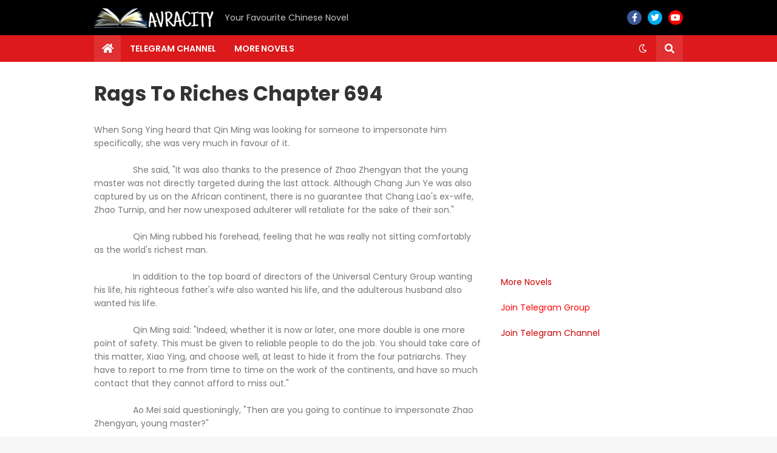

--- FILE ---
content_type: text/html; charset=UTF-8
request_url: https://www.avracity.com/p/rags-to-riches-chapter-694.html
body_size: 39084
content:
<!DOCTYPE html>
<html class='ltr' dir='ltr' lang='en_gb' xmlns='http://www.w3.org/1999/xhtml' xmlns:b='http://www.google.com/2005/gml/b' xmlns:data='http://www.google.com/2005/gml/data' xmlns:expr='http://www.google.com/2005/gml/expr'>
<head>
<script async='async' src='https://jsc.mgid.com/site/984290.js'></script>
<!-- Global site tag (gtag.js) - Google Analytics -->
<script async='async' src='https://www.googletagmanager.com/gtag/js?id=UA-175523304-1'></script>
<script>
  window.dataLayer = window.dataLayer || [];
  function gtag(){dataLayer.push(arguments);}
  gtag('js', new Date());

  gtag('config', 'UA-175523304-1');
</script>
<!-- Google Tag Manager -->
<meta content='text/html; charset=UTF-8' http-equiv='Content-Type'/>
<meta content='width=device-width, initial-scale=1, minimum-scale=1' name='viewport'/>
<title>Rags To Riches Chapter 694</title>
<link href='//fonts.gstatic.com' rel='dns-prefetch'/>
<link href='//dnjs.cloudflare.com' rel='dns-prefetch'/>
<link href='//1.bp.blogspot.com' rel='dns-prefetch'/>
<link href='//2.bp.blogspot.com' rel='dns-prefetch'/>
<link href='//3.bp.blogspot.com' rel='dns-prefetch'/>
<link href='//4.bp.blogspot.com' rel='dns-prefetch'/>
<link href='//www.blogger.com' rel='dns-prefetch'/>
<meta content='blogger' name='generator'/>
<link href='https://www.avracity.com/favicon.ico' rel='icon' type='image/x-icon'/>
<meta content='#DC191B' name='theme-color'/>
<link href='https://www.avracity.com/p/rags-to-riches-chapter-694.html' rel='canonical'/>
<meta content='We translate stories from Chinese &amp; post Interesting Novels/Stories of Difference Genres; Romance, Action, Cultivation, Suspense &amp; much more' name='description'/>
<!-- Metadata for Open Graph protocol. See http://ogp.me/. -->
<meta content='en_gb' property='og:locale'/>
<meta content='article' property='og:type'/>
<meta content='Rags To Riches Chapter 694' property='og:title'/>
<meta content='https://www.avracity.com/p/rags-to-riches-chapter-694.html' property='og:url'/>
<meta content='We translate stories from Chinese &amp; post Interesting Novels/Stories of Difference Genres; Romance, Action, Cultivation, Suspense &amp; much more' property='og:description'/>
<meta content='Avracity' property='og:site_name'/>
<meta content='summary_large_image' name='twitter:card'/>
<meta content='Rags To Riches Chapter 694' name='twitter:title'/>
<meta content='https://www.avracity.com/p/rags-to-riches-chapter-694.html' name='twitter:domain'/>
<meta content='We translate stories from Chinese &amp; post Interesting Novels/Stories of Difference Genres; Romance, Action, Cultivation, Suspense &amp; much more' name='twitter:description'/>
<link rel="alternate" type="application/atom+xml" title="Avracity - Atom" href="https://www.avracity.com/feeds/posts/default" />
<link rel="alternate" type="application/rss+xml" title="Avracity - RSS" href="https://www.avracity.com/feeds/posts/default?alt=rss" />
<link rel="service.post" type="application/atom+xml" title="Avracity - Atom" href="https://www.blogger.com/feeds/7944194454168916160/posts/default" />
<!-- Font Awesome Free 5.14.0 -->
<link href='https://cdnjs.cloudflare.com/ajax/libs/font-awesome/5.14.0/css/fontawesome.min.css' rel='stylesheet'/>
<!-- Theme Style CSS -->
<style id='page-skin-1' type='text/css'><!--
/* -----------------------------------------------
Blogger Template Style
Name     :  Gameify
Version  :  v1.3.0 - Premium
Author   :  Templateify
Paid By  :  https://www.avracity.com
----------------------------------------------- */
/*-- Google Fonts --*/
@font-face{font-family:'Poppins';font-style:italic;font-weight:400;font-display:swap;src:local('Poppins Italic'),local(Poppins-Italic),url(https://fonts.gstatic.com/s/poppins/v12/pxiGyp8kv8JHgFVrJJLucXtAKPY.woff2) format("woff2");unicode-range:U+0900-097F,U+1CD0-1CF6,U+1CF8-1CF9,U+200C-200D,U+20A8,U+20B9,U+25CC,U+A830-A839,U+A8E0-A8FB}
@font-face{font-family:'Poppins';font-style:italic;font-weight:400;font-display:swap;src:local('Poppins Italic'),local(Poppins-Italic),url(https://fonts.gstatic.com/s/poppins/v12/pxiGyp8kv8JHgFVrJJLufntAKPY.woff2) format("woff2");unicode-range:U+0100-024F,U+0259,U+1E00-1EFF,U+2020,U+20A0-20AB,U+20AD-20CF,U+2113,U+2C60-2C7F,U+A720-A7FF}
@font-face{font-family:'Poppins';font-style:italic;font-weight:400;font-display:swap;src:local('Poppins Italic'),local(Poppins-Italic),url(https://fonts.gstatic.com/s/poppins/v12/pxiGyp8kv8JHgFVrJJLucHtA.woff2) format("woff2");unicode-range:U+0000-00FF,U+0131,U+0152-0153,U+02BB-02BC,U+02C6,U+02DA,U+02DC,U+2000-206F,U+2074,U+20AC,U+2122,U+2191,U+2193,U+2212,U+2215,U+FEFF,U+FFFD}
@font-face{font-family:'Poppins';font-style:italic;font-weight:500;font-display:swap;src:local('Poppins Medium Italic'),local(Poppins-MediumItalic),url(https://fonts.gstatic.com/s/poppins/v12/pxiDyp8kv8JHgFVrJJLmg1hVFteOcEg.woff2) format("woff2");unicode-range:U+0900-097F,U+1CD0-1CF6,U+1CF8-1CF9,U+200C-200D,U+20A8,U+20B9,U+25CC,U+A830-A839,U+A8E0-A8FB}
@font-face{font-family:'Poppins';font-style:italic;font-weight:500;font-display:swap;src:local('Poppins Medium Italic'),local(Poppins-MediumItalic),url(https://fonts.gstatic.com/s/poppins/v12/pxiDyp8kv8JHgFVrJJLmg1hVGdeOcEg.woff2) format("woff2");unicode-range:U+0100-024F,U+0259,U+1E00-1EFF,U+2020,U+20A0-20AB,U+20AD-20CF,U+2113,U+2C60-2C7F,U+A720-A7FF}
@font-face{font-family:'Poppins';font-style:italic;font-weight:500;font-display:swap;src:local('Poppins Medium Italic'),local(Poppins-MediumItalic),url(https://fonts.gstatic.com/s/poppins/v12/pxiDyp8kv8JHgFVrJJLmg1hVF9eO.woff2) format("woff2");unicode-range:U+0000-00FF,U+0131,U+0152-0153,U+02BB-02BC,U+02C6,U+02DA,U+02DC,U+2000-206F,U+2074,U+20AC,U+2122,U+2191,U+2193,U+2212,U+2215,U+FEFF,U+FFFD}
@font-face{font-family:'Poppins';font-style:italic;font-weight:600;font-display:swap;src:local('Poppins SemiBold Italic'),local(Poppins-SemiBoldItalic),url(https://fonts.gstatic.com/s/poppins/v12/pxiDyp8kv8JHgFVrJJLmr19VFteOcEg.woff2) format("woff2");unicode-range:U+0900-097F,U+1CD0-1CF6,U+1CF8-1CF9,U+200C-200D,U+20A8,U+20B9,U+25CC,U+A830-A839,U+A8E0-A8FB}
@font-face{font-family:'Poppins';font-style:italic;font-weight:600;font-display:swap;src:local('Poppins SemiBold Italic'),local(Poppins-SemiBoldItalic),url(https://fonts.gstatic.com/s/poppins/v12/pxiDyp8kv8JHgFVrJJLmr19VGdeOcEg.woff2) format("woff2");unicode-range:U+0100-024F,U+0259,U+1E00-1EFF,U+2020,U+20A0-20AB,U+20AD-20CF,U+2113,U+2C60-2C7F,U+A720-A7FF}
@font-face{font-family:'Poppins';font-style:italic;font-weight:600;font-display:swap;src:local('Poppins SemiBold Italic'),local(Poppins-SemiBoldItalic),url(https://fonts.gstatic.com/s/poppins/v12/pxiDyp8kv8JHgFVrJJLmr19VF9eO.woff2) format("woff2");unicode-range:U+0000-00FF,U+0131,U+0152-0153,U+02BB-02BC,U+02C6,U+02DA,U+02DC,U+2000-206F,U+2074,U+20AC,U+2122,U+2191,U+2193,U+2212,U+2215,U+FEFF,U+FFFD}
@font-face{font-family:'Poppins';font-style:italic;font-weight:700;font-display:swap;src:local('Poppins Bold Italic'),local(Poppins-BoldItalic),url(https://fonts.gstatic.com/s/poppins/v12/pxiDyp8kv8JHgFVrJJLmy15VFteOcEg.woff2) format("woff2");unicode-range:U+0900-097F,U+1CD0-1CF6,U+1CF8-1CF9,U+200C-200D,U+20A8,U+20B9,U+25CC,U+A830-A839,U+A8E0-A8FB}
@font-face{font-family:'Poppins';font-style:italic;font-weight:700;font-display:swap;src:local('Poppins Bold Italic'),local(Poppins-BoldItalic),url(https://fonts.gstatic.com/s/poppins/v12/pxiDyp8kv8JHgFVrJJLmy15VGdeOcEg.woff2) format("woff2");unicode-range:U+0100-024F,U+0259,U+1E00-1EFF,U+2020,U+20A0-20AB,U+20AD-20CF,U+2113,U+2C60-2C7F,U+A720-A7FF}
@font-face{font-family:'Poppins';font-style:italic;font-weight:700;font-display:swap;src:local('Poppins Bold Italic'),local(Poppins-BoldItalic),url(https://fonts.gstatic.com/s/poppins/v12/pxiDyp8kv8JHgFVrJJLmy15VF9eO.woff2) format("woff2");unicode-range:U+0000-00FF,U+0131,U+0152-0153,U+02BB-02BC,U+02C6,U+02DA,U+02DC,U+2000-206F,U+2074,U+20AC,U+2122,U+2191,U+2193,U+2212,U+2215,U+FEFF,U+FFFD}
@font-face{font-family:'Poppins';font-style:normal;font-weight:400;font-display:swap;src:local('Poppins Regular'),local(Poppins-Regular),url(https://fonts.gstatic.com/s/poppins/v12/pxiEyp8kv8JHgFVrJJbecmNE.woff2) format("woff2");unicode-range:U+0900-097F,U+1CD0-1CF6,U+1CF8-1CF9,U+200C-200D,U+20A8,U+20B9,U+25CC,U+A830-A839,U+A8E0-A8FB}
@font-face{font-family:'Poppins';font-style:normal;font-weight:400;font-display:swap;src:local('Poppins Regular'),local(Poppins-Regular),url(https://fonts.gstatic.com/s/poppins/v12/pxiEyp8kv8JHgFVrJJnecmNE.woff2) format("woff2");unicode-range:U+0100-024F,U+0259,U+1E00-1EFF,U+2020,U+20A0-20AB,U+20AD-20CF,U+2113,U+2C60-2C7F,U+A720-A7FF}
@font-face{font-family:'Poppins';font-style:normal;font-weight:400;font-display:swap;src:local('Poppins Regular'),local(Poppins-Regular),url(https://fonts.gstatic.com/s/poppins/v12/pxiEyp8kv8JHgFVrJJfecg.woff2) format("woff2");unicode-range:U+0000-00FF,U+0131,U+0152-0153,U+02BB-02BC,U+02C6,U+02DA,U+02DC,U+2000-206F,U+2074,U+20AC,U+2122,U+2191,U+2193,U+2212,U+2215,U+FEFF,U+FFFD}
@font-face{font-family:'Poppins';font-style:normal;font-weight:500;font-display:swap;src:local('Poppins Medium'),local(Poppins-Medium),url(https://fonts.gstatic.com/s/poppins/v12/pxiByp8kv8JHgFVrLGT9Z11lFc-K.woff2) format("woff2");unicode-range:U+0900-097F,U+1CD0-1CF6,U+1CF8-1CF9,U+200C-200D,U+20A8,U+20B9,U+25CC,U+A830-A839,U+A8E0-A8FB}
@font-face{font-family:'Poppins';font-style:normal;font-weight:500;font-display:swap;src:local('Poppins Medium'),local(Poppins-Medium),url(https://fonts.gstatic.com/s/poppins/v12/pxiByp8kv8JHgFVrLGT9Z1JlFc-K.woff2) format("woff2");unicode-range:U+0100-024F,U+0259,U+1E00-1EFF,U+2020,U+20A0-20AB,U+20AD-20CF,U+2113,U+2C60-2C7F,U+A720-A7FF}
@font-face{font-family:'Poppins';font-style:normal;font-weight:500;font-display:swap;src:local('Poppins Medium'),local(Poppins-Medium),url(https://fonts.gstatic.com/s/poppins/v12/pxiByp8kv8JHgFVrLGT9Z1xlFQ.woff2) format("woff2");unicode-range:U+0000-00FF,U+0131,U+0152-0153,U+02BB-02BC,U+02C6,U+02DA,U+02DC,U+2000-206F,U+2074,U+20AC,U+2122,U+2191,U+2193,U+2212,U+2215,U+FEFF,U+FFFD}
@font-face{font-family:'Poppins';font-style:normal;font-weight:600;font-display:swap;src:local('Poppins SemiBold'),local(Poppins-SemiBold),url(https://fonts.gstatic.com/s/poppins/v12/pxiByp8kv8JHgFVrLEj6Z11lFc-K.woff2) format("woff2");unicode-range:U+0900-097F,U+1CD0-1CF6,U+1CF8-1CF9,U+200C-200D,U+20A8,U+20B9,U+25CC,U+A830-A839,U+A8E0-A8FB}@font-face{font-family:"Font Awesome 5 Brands";font-display:swap;font-style:normal;font-weight:400;font-display:block;src:url(https://cdnjs.cloudflare.com/ajax/libs/font-awesome/5.14.0/webfonts/fa-brands-400.eot);src:url(https://cdnjs.cloudflare.com/ajax/libs/font-awesome/5.14.0/webfonts/fa-brands-400.eot?#iefix) format("embedded-opentype"),url(https://cdnjs.cloudflare.com/ajax/libs/font-awesome/5.14.0/webfonts/fa-brands-400.woff2) format("woff2"),url(https://cdnjs.cloudflare.com/ajax/libs/font-awesome/5.14.0/webfonts/fa-brands-400.woff) format("woff"),url(https://cdnjs.cloudflare.com/ajax/libs/font-awesome/5.14.0/webfonts/fa-brands-400.ttf) format("truetype"),url(https://cdnjs.cloudflare.com/ajax/libs/font-awesome/5.14.0/webfonts/fa-brands-400.svg#fontawesome) format("svg")}.fab{font-family:"Font Awesome 5 Brands";font-weight:400}
@font-face{font-family:"Font Awesome 5 Free";font-display:swap;font-style:normal;font-weight:400;font-display:block;src:url(https://cdnjs.cloudflare.com/ajax/libs/font-awesome/5.14.0/webfonts/fa-regular-400.eot);src:url(https://cdnjs.cloudflare.com/ajax/libs/font-awesome/5.14.0/webfonts/fa-regular-400.eot?#iefix) format("embedded-opentype"),url(https://cdnjs.cloudflare.com/ajax/libs/font-awesome/5.14.0/webfonts/fa-regular-400.woff2) format("woff2"),url(https://cdnjs.cloudflare.com/ajax/libs/font-awesome/5.14.0/webfonts/fa-regular-400.woff) format("woff"),url(https://cdnjs.cloudflare.com/ajax/libs/font-awesome/5.14.0/webfonts/fa-regular-400.ttf) format("truetype"),url(https://cdnjs.cloudflare.com/ajax/libs/font-awesome/5.14.0/webfonts/fa-regular-400.svg#fontawesome) format("svg")}.far{font-family:"Font Awesome 5 Free";font-weight:400}
@font-face{font-family:"Font Awesome 5 Free";font-display:swap;font-style:normal;font-weight:900;font-display:block;src:url(https://cdnjs.cloudflare.com/ajax/libs/font-awesome/5.14.0/webfonts/fa-solid-900.eot);src:url(https://cdnjs.cloudflare.com/ajax/libs/font-awesome/5.14.0/webfonts/fa-solid-900.eot?#iefix) format("embedded-opentype"),url(https://cdnjs.cloudflare.com/ajax/libs/font-awesome/5.14.0/webfonts/fa-solid-900.woff2) format("woff2"),url(https://cdnjs.cloudflare.com/ajax/libs/font-awesome/5.14.0/webfonts/fa-solid-900.woff) format("woff"),url(https://cdnjs.cloudflare.com/ajax/libs/font-awesome/5.14.0/webfonts/fa-solid-900.ttf) format("truetype"),url(https://cdnjs.cloudflare.com/ajax/libs/font-awesome/5.14.0/webfonts/fa-solid-900.svg#fontawesome) format("svg")}.fa,.fas{font-family:"Font Awesome 5 Free";font-weight:900}
@font-face{font-family:'Poppins';font-style:normal;font-weight:600;font-display:swap;src:local('Poppins SemiBold'),local(Poppins-SemiBold),url(https://fonts.gstatic.com/s/poppins/v12/pxiByp8kv8JHgFVrLEj6Z1JlFc-K.woff2) format("woff2");unicode-range:U+0100-024F,U+0259,U+1E00-1EFF,U+2020,U+20A0-20AB,U+20AD-20CF,U+2113,U+2C60-2C7F,U+A720-A7FF}
@font-face{font-family:'Poppins';font-style:normal;font-weight:600;font-display:swap;src:local('Poppins SemiBold'),local(Poppins-SemiBold),url(https://fonts.gstatic.com/s/poppins/v12/pxiByp8kv8JHgFVrLEj6Z1xlFQ.woff2) format("woff2");unicode-range:U+0000-00FF,U+0131,U+0152-0153,U+02BB-02BC,U+02C6,U+02DA,U+02DC,U+2000-206F,U+2074,U+20AC,U+2122,U+2191,U+2193,U+2212,U+2215,U+FEFF,U+FFFD}
@font-face{font-family:'Poppins';font-style:normal;font-weight:700;font-display:swap;src:local('Poppins Bold'),local(Poppins-Bold),url(https://fonts.gstatic.com/s/poppins/v12/pxiByp8kv8JHgFVrLCz7Z11lFc-K.woff2) format("woff2");unicode-range:U+0900-097F,U+1CD0-1CF6,U+1CF8-1CF9,U+200C-200D,U+20A8,U+20B9,U+25CC,U+A830-A839,U+A8E0-A8FB}
@font-face{font-family:'Poppins';font-style:normal;font-weight:700;font-display:swap;src:local('Poppins Bold'),local(Poppins-Bold),url(https://fonts.gstatic.com/s/poppins/v12/pxiByp8kv8JHgFVrLCz7Z1JlFc-K.woff2) format("woff2");unicode-range:U+0100-024F,U+0259,U+1E00-1EFF,U+2020,U+20A0-20AB,U+20AD-20CF,U+2113,U+2C60-2C7F,U+A720-A7FF}
@font-face{font-family:'Poppins';font-style:normal;font-weight:700;font-display:swap;src:local('Poppins Bold'),local(Poppins-Bold),url(https://fonts.gstatic.com/s/poppins/v12/pxiByp8kv8JHgFVrLCz7Z1xlFQ.woff2) format("woff2");unicode-range:U+0000-00FF,U+0131,U+0152-0153,U+02BB-02BC,U+02C6,U+02DA,U+02DC,U+2000-206F,U+2074,U+20AC,U+2122,U+2191,U+2193,U+2212,U+2215,U+FEFF,U+FFFD}
/*-- Font Awesome Free 5.14.0 --*/
@font-face{font-family:"Font Awesome 5 Brands";font-display:swap;font-style:normal;font-weight:400;font-display:block;src:url(https://cdnjs.cloudflare.com/ajax/libs/font-awesome/5.14.0/webfonts/fa-brands-400.eot);src:url(https://cdnjs.cloudflare.com/ajax/libs/font-awesome/5.14.0/webfonts/fa-brands-400.eot?#iefix) format("embedded-opentype"),url(https://cdnjs.cloudflare.com/ajax/libs/font-awesome/5.14.0/webfonts/fa-brands-400.woff2) format("woff2"),url(https://cdnjs.cloudflare.com/ajax/libs/font-awesome/5.14.0/webfonts/fa-brands-400.woff) format("woff"),url(https://cdnjs.cloudflare.com/ajax/libs/font-awesome/5.14.0/webfonts/fa-brands-400.ttf) format("truetype"),url(https://cdnjs.cloudflare.com/ajax/libs/font-awesome/5.14.0/webfonts/fa-brands-400.svg#fontawesome) format("svg")}.fab{font-family:"Font Awesome 5 Brands";font-weight:400}
@font-face{font-family:"Font Awesome 5 Free";font-display:swap;font-style:normal;font-weight:400;font-display:block;src:url(https://cdnjs.cloudflare.com/ajax/libs/font-awesome/5.14.0/webfonts/fa-regular-400.eot);src:url(https://cdnjs.cloudflare.com/ajax/libs/font-awesome/5.14.0/webfonts/fa-regular-400.eot?#iefix) format("embedded-opentype"),url(https://cdnjs.cloudflare.com/ajax/libs/font-awesome/5.14.0/webfonts/fa-regular-400.woff2) format("woff2"),url(https://cdnjs.cloudflare.com/ajax/libs/font-awesome/5.14.0/webfonts/fa-regular-400.woff) format("woff"),url(https://cdnjs.cloudflare.com/ajax/libs/font-awesome/5.14.0/webfonts/fa-regular-400.ttf) format("truetype"),url(https://cdnjs.cloudflare.com/ajax/libs/font-awesome/5.14.0/webfonts/fa-regular-400.svg#fontawesome) format("svg")}.far{font-family:"Font Awesome 5 Free";font-weight:400}
@font-face{font-family:"Font Awesome 5 Free";font-display:swap;font-style:normal;font-weight:900;font-display:block;src:url(https://cdnjs.cloudflare.com/ajax/libs/font-awesome/5.14.0/webfonts/fa-solid-900.eot);src:url(https://cdnjs.cloudflare.com/ajax/libs/font-awesome/5.14.0/webfonts/fa-solid-900.eot?#iefix) format("embedded-opentype"),url(https://cdnjs.cloudflare.com/ajax/libs/font-awesome/5.14.0/webfonts/fa-solid-900.woff2) format("woff2"),url(https://cdnjs.cloudflare.com/ajax/libs/font-awesome/5.14.0/webfonts/fa-solid-900.woff) format("woff"),url(https://cdnjs.cloudflare.com/ajax/libs/font-awesome/5.14.0/webfonts/fa-solid-900.ttf) format("truetype"),url(https://cdnjs.cloudflare.com/ajax/libs/font-awesome/5.14.0/webfonts/fa-solid-900.svg#fontawesome) format("svg")}.fa,.fas{font-family:"Font Awesome 5 Free";font-weight:900}
/*-- CSS Variables --*/
:root{
--body-font:'Poppins', sans-serif;
--menu-font:'Poppins', sans-serif;
--title-font:'Poppins', sans-serif;
--meta-font:'Poppins', sans-serif;
--text-font:'Poppins', sans-serif;
--body-bg-color:#F7F7F7;
--body-bg:#F7F7F7 url() repeat fixed top left;
--outer-bg:#FFFFFF;
--main-color:#DC191B;
--title-color:#333333;
--title-hover-color:#DC191B;
--meta-color:#A9B4BA;
--text-color:#77777A;
--tag-bg:#DC191B;
--tag-color:#FFFFFF;
--header-bg: Black;
--header-color:#F4F4F4;
--header-hover-color:#DC191B;
--header-text-color:#C7C7C7;
--main-nav-bg:#DC191B;
--main-nav-color:#FFFFFF;
--main-nav-active-bg:rgba(255,255,255,0.1);
--main-nav-hover-bg:rgba(255,255,255,0.1);
--main-nav-hover-color:#FFFFFF;
--submenu-bg:#0F1618;
--submenu-color:#FFFFFF;
--submenu-hover-color:#DC191B;
--megamenu-bg:#0F1618;
--megamenu-color:#FFFFFF;
--megamenu-hover-color:#DC191B;
--mobilemenu-bg: Black;
--mobilemenu-color:#FFFFFF;
--mobilemenu-hover-color:#DC191B;
--widget-title-color:#333333;
--widget-title-dot:#DC191B;
--post-title-color:#333333;
--post-title-hover-color:#DC191B;
--post-text-color:#77777A;
--footer-bg: Black;
--footer-color:#FFFFFF;
--footer-hover-color:#DC191B;
--footer-text-color:#AAAAAA;
--footerbar-bg: Black;
--footerbar-color:#FFFFFF;
--footerbar-hover-color:#DC191B;
--cookie-bg:#0F1618;
--cookie-color:#AAAAAA;
--button-bg:#DC191B;
--button-color:#FFFFFF;
--button-hover-bg:#E03032;
--button-hover-color:#FFFFFF;
--border-color:rgba(155,155,155,0.08);
--bb-color:rgba(0,0,0,0.1);
}
html[data-theme=dark]{
--body-bg-color:#202729;
--body-bg:#F7F7F7 url() repeat fixed top left;
--outer-bg:#161D1F;
--main-color:#DC191B;
--title-color:#f4f4f4;
--title-hover-color:#DC191B;
--meta-color:#dddddd;
--text-color:#bbbbbb;
--tag-bg:#DC191B;
--tag-color:#FFFFFF;
--header-bg:#0F1618;
--header-color:#F4F4F4;
--header-hover-color:#DC191B;
--header-text-color:#C7C7C7;
--main-nav-bg:#DC191B;
--main-nav-color:#FFFFFF;
--main-nav-active-bg:rgba(255,255,255,0.1);
--main-nav-hover-bg:rgba(255,255,255,0.1);
--main-nav-hover-color:#FFFFFF;
--submenu-bg:#0F1618;
--submenu-color:#FFFFFF;
--submenu-hover-color:#DC191B;
--megamenu-bg:#0F1618;
--megamenu-color:#FFFFFF;
--megamenu-hover-color:#DC191B;
--mobilemenu-bg:#161D1F;
--mobilemenu-color:#FFFFFF;
--mobilemenu-hover-color:#DC191B;
--widget-title-color:#f4f4f4;
--widget-title-dot:#DC191B;
--post-title-color:#f4f4f4;
--post-title-hover-color:#DC191B;
--post-text-color:#bbbbbb;
--footer-bg:#0F1618;
--footer-color:#FFFFFF;
--footer-hover-color:#DC191B;
--footer-text-color:#AAAAAA;
--footerbar-bg:#0C1213;
--footerbar-color:#FFFFFF;
--footerbar-hover-color:#DC191B;
--cookie-bg:#0F1618;
--cookie-color:#AAAAAA;
--button-bg:#DC191B;
--button-color:#FFFFFF;
--button-hover-bg:#E03032;
--button-hover-color:#FFFFFF;
--border-color:rgba(155,155,155,0.08);
--bb-color:rgba(0,0,0,0.1);
}
html.rtl{
--body-font:'Tajawal',Arial,sans-serif;
--menu-font:'Tajawal',Arial,sans-serif;
--title-font:'Tajawal',Arial,sans-serif;
--meta-font:'Tajawal',Arial,sans-serif;
--text-font:'Tajawal',Arial,sans-serif;
}
/*-- Reset CSS --*/
a,abbr,acronym,address,applet,b,big,blockquote,body,caption,center,cite,code,dd,del,dfn,div,dl,dt,em,fieldset,font,form,h1,h2,h3,h4,h5,h6,html,i,iframe,img,ins,kbd,label,legend,li,object,p,pre,q,s,samp,small,span,strike,strong,sub,sup,table,tbody,td,tfoot,th,thead,tr,tt,u,ul,var{padding:0;margin:0;border:0;outline:0;vertical-align:baseline;background:0 0;text-decoration:none}dl,ul{list-style-position:inside;list-style:none}ul li{list-style:none}caption{text-align:center}img{border:none;position:relative}a,a:visited{text-decoration:none}.clearfix{clear:both}.section,.widget,.widget ul{margin:0;padding:0}a{color:var(--main-color)}a img{border:0}abbr{text-decoration:none}.CSS_LIGHTBOX{z-index:999999!important}.CSS_LIGHTBOX_ATTRIBUTION_INDEX_CONTAINER .CSS_HCONT_CHILDREN_HOLDER > .CSS_LAYOUT_COMPONENT.CSS_HCONT_CHILD:first-child > .CSS_LAYOUT_COMPONENT{opacity:0}.separator a{clear:none!important;float:none!important;margin-left:0!important;margin-right:0!important}#Navbar1,#navbar-iframe,.widget-item-control,a.quickedit,.home-link,.feed-links{display:none!important}.center{display:table;margin:0 auto;position:relative}.widget > h2,.widget > h3{display:none}.widget iframe,.widget img{max-width:100%}button,input,select,textarea{font-family:var(--body-font);-webkit-appearance:none;-moz-appearance:none;appearance:none;outline:none;border-radius:0}
/*-- Style CSS --*/
*{box-sizing:border-box;text-rendering:optimizeLegibility;-webkit-font-smoothing:antialiased}
html{position:relative;margin:0}
body{position:relative;background:var(--body-bg);background-color:var(--body-bg-color);font-family:var(--body-font);font-size:14px;color:var(--text-color);font-weight:400;font-style:normal;line-height:1.4em;word-wrap:break-word;margin:0;padding:0}
body.is-cover{background-attachment:fixed;background-size:cover;background-position:center center;background-repeat:no-repeat}
.rtl{direction:rtl}
h1,h2,h3,h4,h5,h6{font-family:var(--title-font);font-weight:700}
a,input,button{transition:all .0s ease}
#outer-wrapper{position:relative;overflow:hidden;width:100%;max-width:100%;background-color:var(--outer-bg);margin:0 auto;padding:0}
.is-boxed #outer-wrapper{width:1020px;max-width:100%;box-shadow:0 0 20px rgba(0,0,0,0.1)}
.container{position:relative}
.row-x1{width:970px}
.flex-center{display:flex;justify-content:center}
#content-wrapper{position:relative;float:left;width:100%;overflow:hidden;padding:30px 0;margin:0;border-top:0}
.theiaStickySidebarIfy:before,.theiaStickySidebarIfy:after{content:'';display:table;clear:both}
#main-wrapper{position:relative;float:left;width:calc(100% - 330px);padding:0}
.is-left #main-wrapper,.rtl #main-wrapper{float:right}
#sidebar-wrapper{position:relative;float:right;width:300px;padding:0}
.is-left #sidebar-wrapper,.rtl #sidebar-wrapper{float:left}
.btn{position:relative;border:0;border-radius:2px}
.entry-image-wrap,.comments .avatar-image-container{overflow:hidden;background-color:rgba(155,155,155,0.08);z-index:5;color:transparent!important;transition:opacity .17s ease}
.entry-thumb{display:block;position:relative;width:100%;height:100%;background-size:cover;background-position:center center;background-repeat:no-repeat;z-index:1;opacity:0;transition:opacity .35s ease,filter 0s ease}
.entry-thumb.lazy-ify{opacity:1}
.entry-image-wrap:hover .entry-thumb,.entry-inner:hover .entry-image-wrap .entry-thumb{filter:brightness(1.05)}
.before-mask:before{content:'';position:absolute;left:0;right:0;bottom:0;height:70%;background-image:linear-gradient(to bottom,transparent,rgba(0,0,0,0.5));-webkit-backface-visibility:hidden;backface-visibility:hidden;z-index:2;opacity:1;margin:0;transition:opacity .25s ease}
.entry-image-wrap.is-video:after{position:absolute;display:flex;align-items:center;justify-content:center;content:'\f04b';top:50%;right:50%;background-color:rgba(0,0,0,0.5);width:44px;height:30px;font-family:'Font Awesome 5 Free';font-size:12px;color:#fff;font-weight:900;z-index:5;transform:translate(50%,-50%);margin:0;border-radius:8px;transition:background .17s ease}
.entry-image-wrap.is-video.c-ply:after{transform:translate(50%,-50%) scale(1.2)}
.entry-inner .entry-image-wrap.is-video:not(.c-ply):after{top:15px;right:15px;transform:translate(0%,0%)}
.rtl .entry-inner .entry-image-wrap.is-video:not(.c-ply):after{left:15px;right:unset}
.entry-image-wrap.is-video:hover:after,.entry-inner:hover .entry-image-wrap.is-video:after{background-color:var(--main-color)}
.entry-tag{position:absolute;top:10px;left:10px;height:18px;background-color:var(--tag-bg);font-size:11px;color:var(--tag-color);font-weight:400;line-height:19px;text-transform:uppercase;z-index:5;padding:0 6px;margin:0;border-radius:2px}
.rtl .entry-tag{left:unset;right:10px}
.entry-info{position:absolute;left:0;bottom:0;width:100%;background:linear-gradient(to bottom,transparent,rgba(0,0,0,0.8));overflow:hidden;z-index:5;display:flex;flex-direction:column;padding:15px}
.entry-info .entry-title{color:#fff;text-shadow:0 1px 2px rgba(0,0,0,0.5)}
.entry-info .entry-meta{color:#ccc}
.entry-info .entry-meta .author-name{color:#ddd}
.entry-title{color:var(--post-title-color);font-weight:700;line-height:1.4em}
.entry-title a{display:block;color:var(--post-title-color)}
.entry-title a:hover{color:var(--post-title-hover-color)}
.entry-meta{font-family:var(--meta-font);font-size:12px;color:var(--meta-color);font-weight:400;margin:0}
.entry-meta .author-name{color:var(--main-color);font-weight:600}
.excerpt{font-family:var(--text-font);line-height:1.5em}
.error-msg{display:flex;align-items:center;font-size:14px;color:var(--text-color);padding:20px 0;font-weight:400}
.error-msg b{font-weight:700}
.social a:before{display:inline-block;font-family:'Font Awesome 5 Brands';font-style:normal;font-weight:400}
.social .blogger a:before{content:'\f37d'}
.social .facebook a:before{content:'\f09a'}
.social .facebook-f a:before{content:'\f39e'}
.social .twitter a:before{content:'\f099'}
.social .rss a:before{content:'\f09e';font-family:'Font Awesome 5 Free';font-weight:900}
.social .youtube a:before{content:'\f167'}
.social .skype a:before{content:'\f17e'}
.social .stumbleupon a:before{content:'\f1a4'}
.social .tumblr a:before{content:'\f173'}
.social .vk a:before{content:'\f189'}
.social .stack-overflow a:before{content:'\f16c'}
.social .github a:before{content:'\f09b'}
.social .linkedin a:before{content:'\f0e1'}
.social .dribbble a:before{content:'\f17d'}
.social .soundcloud a:before{content:'\f1be'}
.social .behance a:before{content:'\f1b4'}
.social .digg a:before{content:'\f1a6'}
.social .instagram a:before{content:'\f16d'}
.social .pinterest a:before{content:'\f0d2'}
.social .pinterest-p a:before{content:'\f231'}
.social .twitch a:before{content:'\f1e8'}
.social .delicious a:before{content:'\f1a5'}
.social .codepen a:before{content:'\f1cb'}
.social .flipboard a:before{content:'\f44d'}
.social .reddit a:before{content:'\f281'}
.social .whatsapp a:before{content:'\f232'}
.social .messenger a:before{content:'\f39f'}
.social .snapchat a:before{content:'\f2ac'}
.social .telegram a:before{content:'\f3fe'}
.social .steam a:before{content:'\f3f6'}
.social .discord a:before{content:'\f392'}
.social .share a:before{content:'\f064';font-family:'Font Awesome 5 Free';font-weight:900}
.social .email a:before{content:'\f0e0';font-family:'Font Awesome 5 Free'}
.social .external-link a:before{content:'\f35d';font-family:'Font Awesome 5 Free';font-weight:900}
.social-bg .blogger a,.social-bg-hover .blogger a:hover{background-color:#f30}
.social-bg .facebook a,.social-bg .facebook-f a,.social-bg-hover .facebook a:hover,.social-bg-hover .facebook-f a:hover{background-color:#3b5999}
.social-bg .twitter a,.social-bg-hover .twitter a:hover{background-color:#00acee}
.social-bg .youtube a,.social-bg-hover .youtube a:hover{background-color:#f50000}
.social-bg .instagram a,.social-bg-hover .instagram a:hover{background:linear-gradient(15deg,#ffb13d,#dd277b,#4d5ed4)}
.social-bg .pinterest a,.social-bg .pinterest-p a,.social-bg-hover .pinterest a:hover,.social-bg-hover .pinterest-p a:hover{background-color:#ca2127}
.social-bg .dribbble a,.social-bg-hover .dribbble a:hover{background-color:#ea4c89}
.social-bg .linkedin a,.social-bg-hover .linkedin a:hover{background-color:#0077b5}
.social-bg .tumblr a,.social-bg-hover .tumblr a:hover{background-color:#365069}
.social-bg .twitch a,.social-bg-hover .twitch a:hover{background-color:#6441a5}
.social-bg .rss a,.social-bg-hover .rss a:hover{background-color:#ffc200}
.social-bg .skype a,.social-bg-hover .skype a:hover{background-color:#00aff0}
.social-bg .stumbleupon a,.social-bg-hover .stumbleupon a:hover{background-color:#eb4823}
.social-bg .vk a,.social-bg-hover .vk a:hover{background-color:#4a76a8}
.social-bg .stack-overflow a,.social-bg-hover .stack-overflow a:hover{background-color:#f48024}
.social-bg .github a,.social-bg-hover .github a:hover{background-color:#24292e}
.social-bg .soundcloud a,.social-bg-hover .soundcloud a:hover{background:linear-gradient(#ff7400,#ff3400)}
.social-bg .behance a,.social-bg-hover .behance a:hover{background-color:#191919}
.social-bg .digg a,.social-bg-hover .digg a:hover{background-color:#1b1a19}
.social-bg .delicious a,.social-bg-hover .delicious a:hover{background-color:#0076e8}
.social-bg .codepen a,.social-bg-hover .codepen a:hover{background-color:#000}
.social-bg .flipboard a,.social-bg-hover .flipboard a:hover{background-color:#f52828}
.social-bg .reddit a,.social-bg-hover .reddit a:hover{background-color:#ff4500}
.social-bg .whatsapp a,.social-bg-hover .whatsapp a:hover{background-color:#3fbb50}
.social-bg .messenger a,.social-bg-hover .messenger a:hover{background-color:#0084ff}
.social-bg .snapchat a,.social-bg-hover .snapchat a:hover{background-color:#ffe700}
.social-bg .telegram a,.social-bg-hover .telegram a:hover{background-color:#179cde}
.social-bg .steam a,.social-bg-hover .steam a:hover{background:linear-gradient(5deg,#0d89bc,#112c5b,#0d1c47)}
.social-bg .discord a,.social-bg-hover .discord a:hover{background-color:#7289da}
.social-bg .share a,.social-bg-hover .share a:hover{background-color:var(--meta-color)}
.social-bg .email a,.social-bg-hover .email a:hover{background-color:#888}
.social-bg .external-link a,.social-bg-hover .external-link a:hover{background-color:var(--button-hover-bg)}
.social-color .blogger a,.social-color-hover .blogger a:hover{color:#f30}
.social-color .facebook a,.social-color .facebook-f a,.social-color-hover .facebook a:hover,.social-color-hover .facebook-f a:hover{color:#3b5999}
.social-color .twitter a,.social-color-hover .twitter a:hover{color:#00acee}
.social-color .youtube a,.social-color-hover .youtube a:hover{color:#f50000}
.social-color .instagram a,.social-color-hover .instagram a:hover{color:#dd277b}
.social-color .pinterest a,.social-color .pinterest-p a,.social-color-hover .pinterest a:hover,.social-color-hover .pinterest-p a:hover{color:#ca2127}
.social-color .dribbble a,.social-color-hover .dribbble a:hover{color:#ea4c89}
.social-color .linkedin a,.social-color-hover .linkedin a:hover{color:#0077b5}
.social-color .tumblr a,.social-color-hover .tumblr a:hover{color:#365069}
.social-color .twitch a,.social-color-hover .twitch a:hover{color:#6441a5}
.social-color .rss a,.social-color-hover .rss a:hover{color:#ffc200}
.social-color .skype a,.social-color-hover .skype a:hover{color:#00aff0}
.social-color .stumbleupon a,.social-color-hover .stumbleupon a:hover{color:#eb4823}
.social-color .vk a,.social-color-hover .vk a:hover{color:#4a76a8}
.social-color .stack-overflow a,.social-color-hover .stack-overflow a:hover{color:#f48024}
.social-color .github a,.social-color-hover .github a:hover{color:#24292e}
.social-color .soundcloud a,.social-color-hover .soundcloud a:hover{color:#ff7400}
.social-color .behance a,.social-color-hover .behance a:hover{color:#191919}
.social-color .digg a,.social-color-hover .digg a:hover{color:#1b1a19}
.social-color .delicious a,.social-color-hover .delicious a:hover{color:#0076e8}
.social-color .codepen a,.social-color-hover .codepen a:hover{color:#000}
.social-color .flipboard a,.social-color-hover .flipboard a:hover{color:#f52828}
.social-color .reddit a,.social-color-hover .reddit a:hover{color:#ff4500}
.social-color .whatsapp a,.social-color-hover .whatsapp a:hover{color:#3fbb50}
.social-color .messenger a,.social-color-hover .messenger a:hover{color:#0084ff}
.social-color .snapchat a,.social-color-hover .snapchat a:hover{color:#ffe700}
.social-color .telegram a,.social-color-hover .telegram a:hover{color:#179cde}
.social-color .steam a,.social-color-hover .steam a:hover{color:#112c5b}
.social-color .discord a,.social-color-hover .discord a:hover{color:#7289da}
.social-color .share a,.social-color-hover .share a:hover{color:var(--meta-color)}
.social-color .email a,.social-color-hover .email a:hover{color:#888}
.social-color .external-link a,.social-color-hover .external-link a:hover{color:var(--button-hover-bg)}
#header-wrapper,.header-content{position:relative;float:left;width:100%;height:58px;background-color:var(--header-bg);padding:0;margin:0}
.header-items{position:relative;float:left;width:100%;display:flex;flex-wrap:wrap;justify-content:space-between;margin:0}
.main-logo{position:relative;float:left;height:58px;overflow:hidden;display:flex;margin:0}
.main-logo .widget{position:relative;height:100%;display:flex;align-items:center;margin:0}
.main-logo .logo-img{display:flex;align-items:center;height:34px;overflow:hidden;margin:0}
.main-logo img{display:block;max-width:100%;max-height:100%;margin:0}
.main-logo .blog-title{display:block;font-size:20px;color:var(--header-color);font-weight:700;margin:0}
.main-logo .blog-title a{color:var(--header-color)}
.main-logo .blog-title a:hover{color:var(--header-hover-color)}
.main-logo #h1-off{position:absolute;top:-9000px;left:-9000px;display:none;visibility:hidden}
.main-logo .logo-description{font-size:14px;color:var(--header-text-color);padding:0 15px}
.main-logo .logo-description b{font-weight:600}
.header-icons{position:relative;height:58px;overflow:hidden;margin:0}
.header-icons .widget{position:relative;height:100%;display:flex;align-items:center;margin:0}
.header-icons ul.social-icons{display:flex;flex-wrap:wrap}
.header-icons ul li{margin:0 0 0 10px}
.rtl .header-icons ul li{margin:0 10px 0 0}
.header-icons ul li a{display:block;width:24px;height:24px;font-size:14px;color:#ffffff;text-align:center;line-height:24px;border-radius:50%}
.header-icons ul li a.steam{font-size:16px}
.header-icons ul li a:hover{filter:brightness(1.1)}
.mobile-menu-toggle{display:none;height:30px;font-size:18px;color:var(--header-color);align-items:center;padding:0 15px}
.mobile-menu-toggle:after{content:'\f0c9';font-family:'Font Awesome 5 Free';font-weight:900;margin:0}
.mobile-menu-toggle:hover{color:var(--header-hover-color)}
.mobile-search-toggle{display:none;height:58px;font-size:16px;color:var(--header-color);align-items:center;padding:0 15px}
.mobile-search-toggle:after{content:'\f002';font-family:'Font Awesome 5 Free';font-weight:900;margin:0}
.mobile-search-toggle:hover{color:var(--header-hover-color)}
#nav-wrapper,.main-nav-content,.main-nav-flex{position:relative;float:left;width:100%;height:44px;z-index:40;margin:0}
#nav-wrapper,.main-nav-flex{background-color:var(--main-nav-bg)}
.is-boxed .main-nav-flex{float:none;width:1020px;max-width:100%;margin:0 auto;border:0}
.main-nav-items{position:relative;float:left;width:100%;margin:0}
#gameify-pro-main-nav{position:relative;float:left;width:100%;height:44px;z-index:10}
#gameify-pro-main-nav .widget,#gameify-pro-main-nav .widget > .widget-title{display:none}
#gameify-pro-main-nav .show-menu{display:block}
#gameify-pro-main-nav ul#gameify-pro-main-nav-menu{display:flex;flex-wrap:wrap}
#gameify-pro-main-nav ul > li{position:relative;padding:0;margin:0}
#gameify-pro-main-nav-menu > li > a{position:relative;display:block;height:44px;font-family:var(--menu-font);font-size:14px;color:var(--main-nav-color);font-weight:600;line-height:44px;text-transform:uppercase;padding:0 15px;margin:0}
#gameify-pro-main-nav-menu > li.homepage > a{background-color:var(--main-nav-active-bg);color:var(--main-nav-color)}
#gameify-pro-main-nav-menu > li.is-icon > a{width:44px;font-size:17px;text-align:center;padding:0}
#gameify-pro-main-nav-menu > li.is-icon > a:before{content:'\f015';font-family:'Font Awesome 5 Free';font-weight:900;margin:0}
#gameify-pro-main-nav-menu > li:not(.homepage):hover > a{background-color:var(--main-nav-hover-bg);color:var(--main-nav-hover-color)}
#gameify-pro-main-nav ul > li > ul,#gameify-pro-main-nav ul > li > .ul{position:absolute;float:left;left:0;top:44px;width:180px;background-color:var(--submenu-bg);z-index:99999;padding:5px 0;visibility:hidden;opacity:0;box-shadow:0 2px 5px 0 rgba(0,0,0,0.05),0 2px 10px 0 rgba(0,0,0,0.05)}
.rtl #gameify-pro-main-nav ul > li > ul,.rtl #gameify-pro-main-nav ul > li > .ul{left:auto;right:0}
#gameify-pro-main-nav ul > li > ul > li > ul{position:absolute;top:-5px;left:100%;margin:0}
.rtl #gameify-pro-main-nav ul > li > ul > li > ul{left:unset;right:100%}
#gameify-pro-main-nav ul > li > ul > li{display:block;float:none;position:relative}
.rtl #gameify-pro-main-nav ul > li > ul > li{float:none}
#gameify-pro-main-nav ul > li > ul > li a{position:relative;display:block;font-size:13px;color:var(--submenu-color);font-weight:400;padding:8px 15px;margin:0}
#gameify-pro-main-nav ul > li > ul > li:hover > a{color:var(--submenu-hover-color)}
#gameify-pro-main-nav ul > li.has-sub > a:after{content:'\f0d7';float:right;font-family:'Font Awesome 5 Free';font-size:14px;font-weight:900;margin:-1px 0 0 5px}
.rtl #gameify-pro-main-nav ul > li.has-sub > a:after{float:left;margin:-1px 5px 0 0}
#gameify-pro-main-nav ul > li > ul > li.has-sub > a:after{content:'\f0da';float:right;font-size:12px;margin:0}
.rtl #gameify-pro-main-nav ul > li > ul > li.has-sub > a:after{content:'\f0d9'}
#gameify-pro-main-nav ul ul,#gameify-pro-main-nav ul .ul{transition:all .17s ease}
#gameify-pro-main-nav ul > li:hover > ul,#gameify-pro-main-nav ul > li:hover > .ul,#gameify-pro-main-nav ul > li > ul > li:hover > ul{visibility:visible;opacity:1;margin:0}
#gameify-pro-main-nav .mega-menu{position:static!important}
#gameify-pro-main-nav .mega-menu > .ul{width:100%;overflow:hidden;background-color:var(--megamenu-bg);display:grid;grid-template-columns:repeat(5,1fr);column-gap:20px;padding:20px}
#gameify-pro-main-nav .mega-menu > .ul.no-items{grid-template-columns:1fr}
.tab-active{display:block}
.tab-animated,.post-animated{-webkit-animation-duration:.5s;animation-duration:.5s;-webkit-animation-fill-mode:both;animation-fill-mode:both}
@keyframes fadeIn {
from{opacity:0}
to{opacity:1}
}
.tab-fadeIn,.post-fadeIn{animation-name:fadeIn}
@keyframes fadeInUp {
from{opacity:0;transform:translate3d(0,5px,0)}
to{opacity:1;transform:translate3d(0,0,0)}
}
@keyframes slideToLeft {
from{opacity:0;transform:translate3d(15px,0,0)}
to{opacity:1;transform:translate3d(0,0,0)}
}
@keyframes slideToRight {
from{opacity:0;transform:translate3d(-15px,0,0)}
to{opacity:1;transform:translate3d(0,0,0)}
}
.tab-fadeInUp,.post-fadeInUp{animation-name:fadeInUp}
.mega-items .mega-item{position:relative;width:100%;padding:0}
.mega-items .mega-content{position:relative;float:left;width:100%;padding:0}
.mega-content .entry-image-wrap{position:relative;display:block;width:100%;height:115px;overflow:hidden;z-index:1;margin:0 0 7px}
.mega-content .entry-image-wrap.is-video:after{transform:translate(50%,-50%) scale(.8)}
.mega-content .entry-title{font-size:13px;font-weight:600;margin:0}
.mega-content .entry-title a{color:var(--megamenu-color)}
.mega-content .entry-title a:hover{color:var(--megamenu-hover-color)}
.mega-menu .error-msg{justify-content:center}
.main-toggle-wrap{position:absolute;top:0;right:0;height:44px;display:flex;z-index:20;margin:0}
.rtl .main-toggle-wrap{left:0;right:unset}
.main-toggle-style{position:relative;width:44px;height:44px;color:var(--main-nav-color);font-size:16px;text-align:center;line-height:44px;cursor:pointer;z-index:20;padding:0;margin:0}
.darkmode-toggle{font-size:14px}
.darkmode-toggle:after{content:'\f186';font-family:'Font Awesome 5 Free';font-weight:400;margin:0}
html[data-theme=dark] .darkmode-toggle:after{content:'\f185'}
.darkmode-toggle:hover{opacity:.9}
.search-toggle{background-color:var(--main-nav-active-bg)}
.search-toggle.hide,.search-active .search-toggle.show{display:none}
.search-active .search-toggle.hide{display:block}
.search-toggle:after{font-family:'Font Awesome 5 Free';font-weight:900;margin:0}
.search-toggle.show:after{content:'\f002'}
.search-toggle.hide:after{content:'\f00d'}
#nav-search-wrap{display:none;position:absolute;top:0;left:0;width:calc(100% - 44px);height:44px;overflow:hidden;background-color:var(--main-nav-bg);z-index:25;padding:5px 15px 5px 0}
.rtl #nav-search-wrap{left:unset;right:0;padding:5px 0 5px 15px}
#nav-search-wrap .search-form{position:relative;width:100%;height:34px;background-color:rgba(0,0,0,0);overflow:hidden;display:flex;justify-content:space-between;padding:0;border:0}
#nav-search-wrap .search-input{position:relative;width:calc(100% - 34px);height:34px;background-color:rgba(0,0,0,0);font-family:inherit;font-size:14px;color:var(--main-nav-color);font-weight:400;line-height:34px;padding:0;border:0}
#nav-search-wrap .search-input:focus,#nav-search-wrap .search-input::placeholder{color:var(--main-nav-color);outline:none}
#nav-search-wrap .search-input::placeholder{opacity:.5}
#nav-search-wrap .search-action{position:relative;width:34px;min-width:34px;height:34px;background-color:rgba(0,0,0,0);font-family:inherit;font-size:20px;color:var(--main-nav-color);font-weight:400;line-height:34px;text-align:right;cursor:pointer;padding:0;border:0;opacity:.5}
.rtl #nav-search-wrap .search-action{text-align:left}
#nav-search-wrap .search-action:before{display:block;content:'\f30b';font-family:'Font Awesome 5 Free';font-weight:900}
.rtl #nav-search-wrap .search-action:before{content:'\f30a'}
#nav-search-wrap .search-action:hover{opacity:1}
.overlay{visibility:hidden;opacity:0;position:fixed;top:0;left:0;right:0;bottom:0;background-color:rgba(23,28,36,0.6);z-index:1000;-webkit-backdrop-filter:saturate(100%) blur(3px);-ms-backdrop-filter:saturate(100%) blur(3px);-o-backdrop-filter:saturate(100%) blur(3px);backdrop-filter:saturate(100%) blur(3px);margin:0;transition:all .35s ease}
#slide-menu{display:none;position:fixed;width:300px;height:100%;top:0;left:0;bottom:0;background-color:var(--mobilemenu-bg);overflow:hidden;z-index:1010;left:0;-webkit-transform:translateX(-100%);transform:translateX(-100%);visibility:hidden;box-shadow:3px 0 7px rgba(0,0,0,0.1);transition:all .35s ease}
.rtl #slide-menu{left:unset;right:0;-webkit-transform:translateX(100%);transform:translateX(100%)}
.nav-active #slide-menu,.rtl .nav-active #slide-menu{-webkit-transform:translateX(0);transform:translateX(0);visibility:visible}
.slide-menu-header{float:left;width:100%;height:58px;background-color:var(--header-bg);overflow:hidden;display:flex;justify-content:space-between;box-shadow:0 2px 10px -3px rgba(0,0,0,0.1)}
.mobile-search{position:relative;flex:1;padding:0 0 0 15px;margin:12px 0 0}
.rtl .mobile-search{padding:0 15px 0 0}
.mobile-search .search-form{position:relative;width:100%;height:34px;background-color:rgba(155,155,155,0.05);overflow:hidden;display:flex;justify-content:space-between;border-radius:2px}
.mobile-search .search-input{position:relative;width:calc(100% - 34px);height:34px;background-color:rgba(0,0,0,0);font-family:inherit;font-size:13px;color:var(--menu-color);font-weight:400;line-height:34px;padding:0 10px;border:0}
.mobile-search .search-input:focus,.mobile-search .search-input::placeholder{color:var(--header-color)}
.mobile-search .search-input::placeholder{opacity:.5}
.mobile-search .search-action{position:relative;width:34px;height:34px;background-color:rgba(0,0,0,0);font-family:inherit;font-size:10px;color:var(--header-color);font-weight:400;line-height:34px;text-align:center;cursor:pointer;padding:0;border:0;opacity:.5}
.rtl .mobile-search .search-action{left:0;right:unset}
.mobile-search .search-action:before{display:block;content:'\f002';font-family:'Font Awesome 5 Free';font-weight:900}
.mobile-search .search-action:hover{opacity:1}
.mobile-toggle-wrap{position:relative;display:flex;height:58px;line-height:58px;margin:0}
.mobile-toggle-wrap .darkmode-toggle{color:var(--header-color);font-size:14px;padding:0 0 0 15px}
.rtl .mobile-toggle-wrap .darkmode-toggle{padding:0 15px 0 0}
.mobile-toggle-wrap .darkmode-toggle:hover{color:var(--header-hover-color)}
.hide-gameify-pro-mobile-menu{position:relative;height:58px;color:var(--header-color);font-size:16px;cursor:pointer;z-index:20;padding:0 15px;margin:0}
.hide-gameify-pro-mobile-menu:before{content:'\f00d';font-family:'Font Awesome 5 Free';font-weight:900}
.hide-gameify-pro-mobile-menu:hover{color:var(--header-hover-color)}
.slide-menu-flex{position:relative;float:left;width:100%;height:calc(100% - 58px);display:flex;flex-direction:column;justify-content:space-between;overflow:hidden;overflow-y:auto;-webkit-overflow-scrolling:touch;margin:0}
.gameify-pro-mobile-menu{position:relative;float:left;width:100%;padding:20px 15px}
.gameify-pro-mobile-menu > ul{margin:0}
.gameify-pro-mobile-menu .m-sub{display:none;padding:0}
.gameify-pro-mobile-menu ul li{position:relative;display:block;overflow:hidden;float:left;width:100%;font-size:14px;font-weight:600;margin:0;padding:0}
.gameify-pro-mobile-menu > ul li ul{overflow:hidden}
.gameify-pro-mobile-menu ul li a{color:var(--mobilemenu-color);padding:10px 0;display:block}
.gameify-pro-mobile-menu > ul > li > a{text-transform:uppercase}
.gameify-pro-mobile-menu ul li.has-sub .submenu-toggle{position:absolute;top:0;right:0;width:30px;color:var(--mobilemenu-color);text-align:right;cursor:pointer;padding:10px 0}
.rtl .gameify-pro-mobile-menu ul li.has-sub .submenu-toggle{text-align:left;right:auto;left:0}
.gameify-pro-mobile-menu ul li.has-sub .submenu-toggle:after{content:'\f0d7';font-family:'Font Awesome 5 Free';font-weight:900;float:right;font-size:14px;text-align:right;transition:all 0 ease}
.rtl .gameify-pro-mobile-menu ul li.has-sub .submenu-toggle:after{float:left}
.gameify-pro-mobile-menu ul li.has-sub.show > .submenu-toggle:after{content:'\f0d8'}
.gameify-pro-mobile-menu ul li a:hover,.gameify-pro-mobile-menu ul li.has-sub.show > a,.gameify-pro-mobile-menu ul li.has-sub.show > .submenu-toggle{color:var(--mobilemenu-hover-color)}
.gameify-pro-mobile-menu > ul > li > ul > li a{font-size:13px;font-weight:400;opacity:.9;padding:10px 0 10px 10px}
.rtl .gameify-pro-mobile-menu > ul > li > ul > li a{padding:10px 10px 10px 0}
.gameify-pro-mobile-menu > ul > li > ul > li > ul > li > a{padding:10px 0 10px 20px}
.rtl .gameify-pro-mobile-menu > ul > li > ul > li > ul > li > a{padding:10px 20px 10px 0}
.gameify-pro-mobile-menu ul > li > .submenu-toggle:hover{color:var(--mobilemenu-hover-color)}
.mobile-menu-footer{position:relative;float:left;width:100%;padding:20px 15px;margin:0}
.mobile-navbar-social,.mobile-navbar-menu{position:relative;float:left;width:100%;margin:10px 0 0}
.mobile-navbar-social{margin:0}
.mobile-navbar-social ul{display:flex;flex-wrap:wrap}
.mobile-navbar-social ul li{margin:0 10px 0 0}
.rtl .mobile-navbar-social ul li{margin:0 0 0 10px}
.mobile-navbar-social ul li:last-child{margin:0}
.mobile-navbar-social ul li a{display:block;width:20px;height:20px;font-size:12px;color:#fff;text-align:center;line-height:20px;padding:0;border-radius:50%}
.mobile-navbar-social ul li a:hover{filter:brightness(1.1)}
.mobile-navbar-menu ul{display:flex;flex-wrap:wrap}
.mobile-navbar-menu ul li{margin:5px 20px 0 0}
.rtl .mobile-navbar-menu ul li{margin:5px 0 0 20px}
.mobile-navbar-menu ul li:last-child{margin:5px 0 0}
.mobile-navbar-menu ul li a{display:block;font-size:14px;color:var(--mobilemenu-color);font-weight:400;padding:0}
.mobile-navbar-menu ul li a:hover{color:var(--mobilemenu-hover-color)}
.main-nav-content.is-fixed{position:fixed;top:-64px;left:0;width:100%;z-index:990;backface-visibility:hidden;transform:translate3d(0,20px,0);transition:transform .25s ease}
.main-nav-content.is-fixed.show{transform:translate3d(0,64px,0)}
.main-nav-content.is-fixed.show .main-nav-flex{box-shadow:0 2px 10px -3px rgba(0,0,0,0.1)}
.loader{position:relative;width:100%;height:100%;overflow:hidden;display:flex;align-items:center;justify-content:center;margin:0}
.loader-ellipsis{display:inline-block;position:relative;width:50px;height:10px}
.loader-ellipsis div{position:absolute;top:0;width:10px;height:10px;border-radius:50%;background:var(--main-color);animation-duration:.6s;animation-iteration-count:infinite;animation-timing-function:ease}
.loader-ellipsis div:nth-child(1){left:5px;animation-name:lds-ellipsis1}
.loader-ellipsis div:nth-child(2){left:5px;animation-name:lds-ellipsis2}
.loader-ellipsis div:nth-child(3){left:20px;animation-name:lds-ellipsis2}
.loader-ellipsis div:nth-child(4){left:35px;animation-name:lds-ellipsis3}
@keyframes lds-ellipsis1 {
0%{transform:scale(0)}
100%{transform:scale(1)}
}
@keyframes lds-ellipsis3 {
0%{transform:scale(1)}
100%{transform:scale(0)}
}
@keyframes lds-ellipsis2 {
0%{transform:translate(0,0)}
100%{transform:translate(15px,0)}
}
#header-ads-wrap{position:relative;float:left;width:100%}
#header-ads-wrap.no-widget{display:none}
.header-ads .widget{position:relative;float:left;width:100%;text-align:center;line-height:0;margin:30px 0 0}
.header-ads .widget-content{float:left;width:100%;margin:0}
.header-ads .widget > .widget-title{display:none}
#featured-wrapper{position:relative;float:left;width:100%;margin:0}
#featured-wrapper.no-widget{display:none}
#featured .widget,#featured .widget .widget-content{display:none}
#featured .widget.HTML,#featured .widget.show-ify .widget-content{display:block}
#featured .widget{position:relative;overflow:hidden;height:362px;padding:0;margin:30px 0 0}
#featured .widget-content{position:relative;overflow:hidden;height:362px;margin:0}
#featured .widget-content .error-msg{justify-content:center;height:100%;padding:0}
.featured-items{position:relative;height:362px;margin:0}
.featured-item{position:relative;float:left;width:calc((100% - 6px) / 4);height:180px;overflow:hidden;box-sizing:border-box;padding:0;margin:0 2px 0 0}
.featured-item.item-0,.featured-item.item-1{width:calc((100% - 2px) / 2)}
.rtl .featured-item{float:right;margin:0 0 0 2px}
.featured-item.item-0{height:362px}
.featured-item.item-1{margin:0 0 2px}
.featured-item.item-3{margin:0}
.featured-item .entry-inner{position:relative;float:left;width:100%;height:100%;overflow:hidden;display:block;z-index:10}
.featured-item .entry-image-wrap{float:left;position:relative;width:100%;height:100%;overflow:hidden;display:block;z-index:5;margin:0}
.featured-item .entry-tag{top:15px;left:15px}
.rtl .featured-item .entry-tag{left:unset;right:15px}
.featured-item .entry-info{padding:15px}
.featured-item .entry-title{font-size:14px;display:block;margin:0}
.featured-item.item-0 .entry-title{font-size:21px}
.featured-item.item-1 .entry-title{font-size:17px}
.featured-item .entry-meta{display:flex;flex-wrap:wrap;margin:5px 0 0}
.featured-item .entry-author,.featured-item .entry-time{display:flex}
.featured-item .entry-author .by,.featured-item .author-name,.featured-item .entry-time .on{margin:0 4px 0 0}
.rtl .featured-item .entry-author .by,.rtl .featured-item .author-name,.rtl .featured-item .entry-time .on{margin:0 0 0 4px}
#main-wrapper #main{position:relative;float:left;width:100%;margin:0}
.is-home #main-wrapper.main-margin #main{margin-bottom:30px}
#main .Blog{position:relative;float:left;width:100%;margin:0}
.queryMessage{float:left;width:100%;color:var(--title-color);line-height:0;margin:0 0 20px}
.queryMessage .query-info,.Blog.no-posts .queryMessage{margin:0}
.queryMessage .query-info{font-size:14px;color:var(--title-color);font-weight:600;text-transform:uppercase;line-height:1;margin:0}
.queryMessage .query-label:after{content:'\f078';display:inline-block;vertical-align:middle;font-family:'Font Awesome 5 Free';font-size:11px;font-weight:900;margin:0 0 0 3px}
.rtl .queryMessage .query-label:after{margin:0 3px 0 0}
.queryEmpty{float:left;width:100%;font-size:14px;font-weight:400;margin:50px 0;text-align:center}
.blog-post{display:block;word-wrap:break-word}
.title-wrap{position:relative;float:left;width:100%;height:14px;margin:0 0 20px}
.title-wrap:before{position:absolute;content:'';top:0;left:0;width:100%;height:10px;background-color:var(--border-color);z-index:1;margin:2px 0}
.title-wrap > .title{position:relative;float:left;height:100%;background-color:var(--outer-bg);font-family:var(--title-font);font-size:14px;color:var(--widget-title-color);font-weight:600;text-transform:uppercase;display:flex;align-items:center;z-index:2;padding:0 6px 0 0;margin:0}
.rtl .title-wrap > .title{float:right;padding:0 0 0 6px}
.title-wrap > .title:before{position:relative;content:'';width:4px;height:10px;background-color:var(--widget-title-dot);margin:0 5px 0 0;border-radius:2px}
.rtl .title-wrap > .title:before{margin:0 0 0 5px}
.index-post-wrap{position:relative;float:left;width:100%;margin:0}
.Blog.no-posts .index-post-wrap{display:none}
.post-animated{-webkit-animation-duration:.5s;animation-duration:.5s;-webkit-animation-fill-mode:both;animation-fill-mode:both}
@keyframes fadeIn {
from{opacity:0}
to{opacity:1}
}
.post-fadeIn{animation-name:fadeIn}
@keyframes fadeInUp {
from{opacity:0;transform:translate3d(0,5px,0)}
to{opacity:1;transform:translate3d(0,0,0)}
}
.post-fadeInUp{animation-name:fadeInUp}
.index-post{position:relative;float:left;width:100%;display:flex;flex-wrap:wrap;padding:0 0 20px;margin:0 0 20px;border-bottom:1px solid var(--border-color)}
.index-post.post-ad-type{padding:0 0 20px!important;margin:0 0 20px!important;border-width:1px!important}
.index-post .entry-image-wrap{position:relative;width:250px;height:155px;overflow:hidden;margin:0 17px 0 0}
.rtl .index-post .entry-image-wrap{margin:0 0 0 17px}
.index-post .entry-header{display:flex;flex-direction:column;flex:1 1 250px;padding:0}
.index-post .entry-title{font-size:19px;margin:0}
.index-post .entry-meta{display:flex;flex-wrap:wrap;font-size:12px;margin:10px 0 0}
.index-post .entry-author,.index-post .entry-time{display:flex}
.index-post .entry-author .by,.index-post .author-name,.index-post .entry-time .on{margin:0 4px 0 0}
.rtl .index-post .entry-author .by,.rtl .index-post .author-name,.rtl .index-post .entry-time .on{margin:0 0 0 4px}
.index-post .entry-excerpt{font-size:13px;margin:10px 0 0}
.inline-ad-wrap{position:relative;float:left;width:100%;margin:0}
.inline-ad{position:relative;float:left;width:100%;text-align:center;line-height:1;margin:0}
.item-post-wrap,.is-single .item-post,.item-post-inner{position:relative;float:left;width:100%;margin:0}
.item-post .blog-entry-header{position:relative;float:left;width:100%;display:flex;flex-direction:column;margin:0}
#breadcrumb{float:left;width:100%;font-family:var(--meta-font);font-size:13px;color:var(--meta-color);font-weight:400;line-height:1;margin:0 0 13px}
#breadcrumb a{color:var(--meta-color)}
#breadcrumb a.home,#breadcrumb a:hover{color:var(--main-color)}
#breadcrumb a,#breadcrumb em{display:inline}
#breadcrumb em:after{content:'\f054';font-family:'Font Awesome 5 Free';font-size:9px;font-weight:900;font-style:normal;margin:0 3px}
.rtl #breadcrumb em:after{content:'\f053'}
.item-post h1.entry-title{position:relative;float:left;width:100%;font-size:33px;font-weight:700;margin:0}
.item-post .has-meta h1.entry-title{margin-bottom:16px}
.item-post .entry-meta{display:flex;flex-wrap:wrap;justify-content:space-between;font-size:13px;margin:0}
.item-post .entry-meta .align-left,.item-post .entry-meta .align-right{display:flex;flex-wrap:wrap;align-items:center}
.item-post .entry-author,.item-post .entry-time{display:flex;align-items:center}
.item-post .entry-author .by,.item-post .author-name,.item-post .entry-time .on{margin:0 4px 0 0}
.rtl .item-post .entry-author .by,.rtl .item-post .author-name,.rtl .item-post .entry-time .on{margin:0 0 0 4px}
.item-post .entry-meta .author-avatar{position:relative;width:26px;height:26px;background-color:rgba(155,155,155,0.08);background-size:100%;margin:0 7px 0 0;border-radius:50%;box-shadow:0 2px 5px -3px rgba(155,155,155,0.15);opacity:0;transition:opacity .35s ease}
.item-post .entry-meta .author-avatar.lazy-ify{opacity:1}
.rtl .item-post .entry-meta .author-avatar{margin:0 0 0 7px}
.item-post .entry-meta .entry-comments-link{display:none;float:right;margin:0 0 0 12px}
.item-post .entry-meta .entry-comments-link:before{color:var(--main-color)}
.rtl .item-post .entry-meta .entry-comments-link{float:left;margin:0 12px 0 0}
.item-post .entry-meta .entry-comments-link:before{display:inline-block;vertical-align:middle;content:'\f086';font-family:'Font Awesome 5 Free';font-size:13px;font-weight:400;margin:0 5px 0 0}
.rtl .item-post .entry-meta .entry-comments-link:before{margin:0 0 0 5px}
.item-post .entry-meta .entry-comments-link.show{display:block}
.entry-content-wrap{position:relative;float:left;width:100%;margin:0}
#post-body{position:relative;float:left;width:100%;font-family:var(--text-font);font-size:14px;color:var(--post-text-color);line-height:1.6em;padding:0;margin:25px 0 0}
.post-body h1,.post-body h2,.post-body h3,.post-body h4,.post-body h5,.post-body h6{font-size:15px;color:var(--title-color);margin:0 0 20px}
.post-body h1{font-size:26px}
.post-body h2{font-size:23px}
.post-body h3{font-size:20px}
.post-body h4{font-size:17px}
.post-body h5{font-size:14px}
.post-body img{height:auto!important}
blockquote{position:relative;background-color:rgba(155,155,155,0.08);color:var(--title-color);font-style:normal;padding:15px 20px;margin:0;border-left:3px solid var(--main-color);border-radius:2px}
.rtl blockquote{border-left:0;border-right:3px solid var(--main-color)}
blockquote:before{position:absolute;left:10px;top:10px;content:'\f10e';font-family:'Font Awesome 5 Free';font-size:33px;font-style:normal;font-weight:900;color:var(--meta-color);line-height:1;opacity:.2;margin:0}
.rtl blockquote:before{left:unset;right:10px}
.post-body .responsive-video-wrap{position:relative;width:100%;padding:0;padding-top:56%}
.post-body .responsive-video-wrap iframe{position:absolute;top:0;left:0;width:100%;height:100%}
.post-body ul{padding:0 0 0 15px;margin:10px 0}
.rtl .post-body ul{padding:0 15px 0 0}
.post-body li{margin:5px 0;padding:0}
.post-body ul li,.post-body ol ul li{list-style:none}
.post-body ul li:before{display:inline-block;content:'\2022';margin:0 5px 0 0}
.rtl .post-body ul li:before{margin:0 0 0 5px}
.post-body ol{counter-reset:ify;padding:0 0 0 15px;margin:10px 0}
.rtl .post-body ol{padding:0 15px 0 0}
.post-body ol > li{counter-increment:ify;list-style:none}
.post-body ol > li:before{display:inline-block;content:counters(ify,'.')'.';margin:0 5px 0 0}
.rtl .post-body ol > li:before{margin:0 0 0 5px}
.post-body u{text-decoration:underline}
.post-body strike{text-decoration:line-through}
.post-body sup{vertical-align:super}
.post-body a{color:var(--main-color)}
.post-body a:hover{text-decoration:underline}
.post-body a.button{display:inline-block;height:34px;background-color:var(--button-bg);font-family:var(--body-font);font-size:14px;color:var(--button-color);font-weight:400;line-height:34px;text-align:center;text-decoration:none;cursor:pointer;padding:0 20px;margin:0 5px 5px 0}
.rtl .post-body a.button{margin:0 0 5px 5px}
.post-body a.colored-button{color:#fff}
.post-body a.button:hover{background-color:var(--button-hover-bg);color:var(--button-hover-color)}
.post-body a.colored-button:hover{background-color:var(--button-hover-bg)!important;color:var(--button-hover-color)!important}
.button:before{float:left;font-family:'Font Awesome 5 Free';font-weight:900;display:inline-block;margin:0 8px 0 0}
.rtl .button:before{float:right;margin:0 0 0 8px}
.button.preview:before{content:'\f06e'}
.button.download:before{content:'\f019'}
.button.link:before{content:'\f0c1'}
.button.cart:before{content:'\f07a'}
.button.info:before{content:'\f06a'}
.button.share:before{content:'\f1e0'}
.button.contact:before{content:'\f0e0';font-weight:400}
.alert-message{position:relative;display:block;padding:15px;border:1px solid var(--border-color);border-radius:2px}
.alert-message.alert-success{background-color:rgba(34,245,121,0.03);border:1px solid rgba(34,245,121,0.5)}
.alert-message.alert-info{background-color:rgba(55,153,220,0.03);border:1px solid rgba(55,153,220,0.5)}
.alert-message.alert-warning{background-color:rgba(185,139,61,0.03);border:1px solid rgba(185,139,61,0.5)}
.alert-message.alert-error{background-color:rgba(231,76,60,0.03);border:1px solid rgba(231,76,60,0.5)}
.alert-message:before{font-family:'Font Awesome 5 Free';font-size:16px;font-weight:900;display:inline-block;margin:0 5px 0 0}
.rtl .alert-message:before{margin:0 0 0 5px}
.alert-message.alert-success:before{content:'\f058';color:rgba(34,245,121,1)}
.alert-message.alert-info:before{content:'\f05a';color:rgba(55,153,220,1)}
.alert-message.alert-warning:before{content:'\f06a';color:rgba(185,139,61,1)}
.alert-message.alert-error:before{content:'\f057';color:rgba(231,76,60,1)}
.post-body table{width:100%;overflow-x:auto;text-align:left;margin:0;border-collapse:collapse;border:1px solid var(--border-color)}
.rtl .post-body table{text-align:right}
.post-body table td,.post-body table th{padding:7px 15px;border:1px solid var(--border-color)}
.post-body table thead th{color:var(--post-title-color);font-weight:700;vertical-align:bottom}
.tocify-wrap{display:flex;width:100%;clear:both;margin:0}
.tocify-inner{position:relative;max-width:100%;background-color:rgba(155,155,155,0.08);display:flex;flex-direction:column;overflow:hidden;font-size:14px;line-height:1.6em;border-radius:2px}
a.tocify-title{position:relative;height:38px;background-color:rgba(155,155,155,0.08);color:var(--title-color);font-weight:600;display:flex;align-items:center;justify-content:space-between;padding:0 15px;margin:0}
.tocify-title:after{content:'\f022';font-family:'Font Awesome 5 Free';font-size:16px;font-weight:400;margin:0 0 0 25px}
.rtl .tocify-title:after{margin:0 25px 0 0}
.tocify-title.is-expanded:after{font-weight:900}
a.tocify-title:hover{text-decoration:none}
#tocify{display:none;padding:10px 20px;margin:0}
#tocify ol{padding:0 0 0 15px}
.rtl #tocify ol{padding:0 15px 0 0}
#tocify li{font-size:13px;margin:6px 0}
#tocify li a{color:var(--title-color)}
#tocify li a:hover{color:var(--main-color);text-decoration:underline}
.contact-form{overflow:hidden}
.contact-form .widget-title{display:none}
.contact-form .contact-form-name{width:calc(50% - 5px);height:36px}
.rtl .contact-form .contact-form-name{float:right}
.contact-form .contact-form-email{width:calc(50% - 5px);float:right;height:36px}
.rtl .contact-form .contact-form-email{float:left}
.contact-form .contact-form-button-submit{font-family:var(--body-font);height:36px}
.post-body pre,pre.code-box{position:relative;display:block;background-color:#0f1618;font-family:Monospace;font-size:13px;color:#f2f2fa;white-space:pre-wrap;line-height:1.4em;padding:15px;margin:0;border:0;border-radius:2px}
html[data-theme=dark] .post-body pre,html[data-theme=dark] pre.code-box{background-color:rgba(155,155,155,0.08)}
.post-body .google-auto-placed{margin:30px 0 0}
.post-footer{position:relative;float:left;width:100%;margin:0}
.entry-labels{position:relative;float:left;width:100%;display:flex;flex-wrap:wrap;margin:25px 0 0}
.entry-labels span,.entry-labels a{font-size:14px;font-weight:400;line-height:1;margin:5px 5px 0 0}
.rtl .entry-labels span,.rtl .entry-labels a{margin:5px 0 0 5px}
.entry-labels span{color:var(--title-color);font-weight:700}
.entry-labels a{color:var(--main-color);border-bottom:1px solid var(--main-color)}
.entry-labels a:hover{color:var(--title-color);border-color:var(--title-color)}
.entry-labels a:after{content:',';color:var(--meta-color)}
.entry-labels a:last-child:after{display:none}
.post-share{position:relative;float:left;width:100%;padding:20px 0 0;margin:0}
ul.gameify-pro-share-links{position:relative;float:left;width:calc(100% + 5px);display:flex;flex-wrap:wrap;align-items:flex-start;margin:0 -2.5px}
.gameify-pro-share-links li{padding:0 2.5px}
.gameify-pro-share-links .flex-1{flex:1 1 150px}
.gameify-pro-share-links li a{float:left;width:36px;min-width:36px;height:36px;overflow:hidden;font-size:16px;color:#fff;line-height:36px;font-weight:400;cursor:pointer;text-align:center;margin:5px 0 0}
.gameify-pro-share-links .flex-1 a{width:100%;display:flex;justify-content:space-between;padding:0}
.gameify-pro-share-links li a:before{display:inline-block;margin:0}
.gameify-pro-share-links .flex-1 a:before{width:36px;background-color:rgba(255,255,255,0.1)}
.gameify-pro-share-links li a span{display:inline-block;flex:1;font-size:14px;font-weight:400;padding:0 10px}
.gameify-pro-share-links li a:hover{opacity:.9}
.gameify-pro-share-links .show-hid a{background-color:rgba(155,155,155,0.08);font-size:14px;color:rgba(155,155,155,0.8)}
.gameify-pro-share-links .show-hid a:before{content:'\f067';font-family:'Font Awesome 5 Free';font-weight:900}
.show-hidden .show-hid a:before{content:'\f068'}
.gameify-pro-share-links li.pinterest-p,.gameify-pro-share-links li.linkedin,.gameify-pro-share-links li.vk,.gameify-pro-share-links li.telegram{display:none}
.show-hidden li.pinterest-p,.show-hidden li.linkedin,.show-hidden li.vk,.show-hidden li.telegram{display:inline-block}
.about-author{position:relative;float:left;width:100%;padding:20px;margin:30px 0 0;border:1px solid var(--border-color);border-radius:2px}
.about-author .avatar-container{position:relative;float:left;width:60px;height:60px;background-color:rgba(155,155,155,0.08);overflow:hidden;margin:0 15px 0 0;border-radius:50%;box-shadow:0 2px 5px -3px rgba(155,155,155,0.15)}
.rtl .about-author .avatar-container{float:right;margin:0 0 0 15px}
.about-author .author-avatar{float:left;width:100%;height:100%;background-size:100% 100%;background-position:0 0;background-repeat:no-repeat;overflow:hidden;opacity:0;border-radius:50%;transition:opacity .35s ease}
.about-author .author-avatar.lazy-ify{opacity:1}
.about-author .author-name{display:block;font-family:var(--title-font);font-size:17px;color:var(--title-color);font-weight:700;margin:0 0 8px}
.about-author .author-name:hover{color:var(--title-hover-color)}
.author-description{display:flex;flex-direction:column;flex:1 1 100px}
.author-description p{display:block;font-size:14px;color:var(--text-color);font-weight:400}
.author-description p br{display:none}
.author-description a{display:none;margin:0}
ul.description-links{display:none;padding:0}
ul.description-links.show{display:flex;flex-wrap:wrap}
.description-links li{margin:12px 12px 0 0}
.rtl .description-links li{margin:12px 0 0 12px}
.description-links li a{display:block;font-size:14px;color:var(--text-color);line-height:1;padding:0}
.description-links li a:hover{opacity:.9}
#related-wrap{float:left;width:100%;margin:30px 0 0}
#related-wrap .related-tag{display:none}
.gameify-pro-related-content{float:left;width:100%;margin:0}
.gameify-pro-related-content .loader{height:190px}
.related-posts{position:relative;display:grid;grid-template-columns:repeat(3,1fr);column-gap:20px;row-gap:25px;margin:0}
.related-posts .related-item{position:relative;width:100%;display:flex;flex-direction:column;margin:0}
.related-posts .entry-image-wrap{position:relative;width:100%;height:130px;display:block;overflow:hidden;margin:0 0 10px}
.related-posts .entry-image-wrap.is-video:after{transform:translate(50%,-50%) scale(.9)}
.related-posts .entry-title{font-size:15px;margin:0}
.post-nav{float:left;width:100%;display:flex;flex-wrap:wrap;justify-content:space-between;font-size:13px;font-weight:400;margin:30px 0 0}
.post-nav a{display:flex;align-items:center;color:var(--meta-color);line-height:1}
.post-nav a:hover{color:var(--main-color)}
.post-nav span{color:var(--meta-color)}
.post-nav-newer-link:before,.rtl .post-nav-older-link:after{content:'\f053';float:left;font-family:'Font Awesome 5 Free';font-size:9px;font-weight:900;margin:0 4px 0 0}
.post-nav-older-link:after,.rtl .post-nav-newer-link:before{content:'\f054';float:right;font-family:'Font Awesome 5 Free';font-size:9px;font-weight:900;margin:0 0 0 4px}
#blog-pager{float:left;width:100%;text-align:center;clear:both;padding:0;margin:5px 0 0}
.Blog.no-posts #blog-pager{display:none}
#blog-pager .load-more{display:block;background-color:var(--button-bg);height:36px;font-size:14px;color:var(--button-color);text-align:center;font-weight:400;line-height:36px;padding:0 30px}
#blog-pager #gameify-pro-load-more-link{cursor:pointer}
#blog-pager #gameify-pro-load-more-link:after{content:'\f078';display:inline-block;font-family:'Font Awesome 5 Free';font-size:11px;font-weight:900}
#blog-pager #gameify-pro-load-more-link:hover{background-color:var(--button-hover-bg);color:var(--button-hover-color)}
#blog-pager .loading,#blog-pager .no-more{display:none}
#blog-pager .loading .loader{height:36px}
#blog-pager .no-more.show{display:block;background-color:rgba(155,155,155,0.08);color:var(--text-color)}
#blog-pager .loading .loader:after{width:28px;height:28px;margin:-16px 0 0 -16px}
.gameify-pro-blog-post-comments{display:none;float:left;width:100%;padding:0;margin:30px 0 0}
.no-comments.comments-system-blogger .comments-title{display:none}
.comments-system-disqus .comments-title,.comments-system-facebook .comments-title{margin:0 0 10px}
#comments,#disqus_thread{float:left;width:100%}
.gameify-pro-blog-post-comments .fb_iframe_widget_fluid_desktop,.gameify-pro-blog-post-comments .fb_iframe_widget_fluid_desktop span,.gameify-pro-blog-post-comments .fb_iframe_widget_fluid_desktop iframe{float:left;display:block!important;width:100%!important}
.fb-comments{padding:0;margin:0}
#comments{float:left;width:100%;display:block;clear:both;padding:0;margin:0}
.comments-system-facebook #comments{width:100%;margin:0}
#comments h4#comment-post-message{display:none}
.comments .comments-content{float:left;width:100%;margin:0}
.comments .comment-content{display:block;font-family:var(--text-font);font-size:14px;color:var(--text-color);line-height:1.6em;margin:12px 0 0}
.comments .comment-content > a:hover{text-decoration:underline}
.comment-thread .comment{position:relative;padding:20px;margin:20px 0 0;list-style:none;border:1px solid var(--border-color);border-radius:2px}
.comment-thread ol{padding:0;margin:0}
.toplevel-thread ol > li:first-child{margin:0}
.toplevel-thread ol > li:first-child > .comment-block{padding-top:0;margin:0;border:0}
.comment-thread ol ol .comment{background-color:rgba(155,155,155,0.08);border:0}
.comment-thread ol ol .comment:hover{box-shadow:unset}
.comment-thread ol ol .comment:before{content:'\f3bf';position:absolute;left:-25px;top:-5px;font-family:'Font Awesome 5 Free';font-size:16px;color:var(--border-color);font-weight:700;transform:rotate(90deg);margin:0}
.rtl .comment-thread ol ol .comment:before{content:'\f3be';left:unset;right:-25px}
.comments .comment-replybox-single iframe{padding:0 0 0 45px;margin:20px 0 0}
.rtl .comments .comment-replybox-single iframe{padding:0 45px 0 0}
.comment-thread .avatar-image-container{position:absolute;top:20px;left:20px;width:35px;height:35px;overflow:hidden;border-radius:50%;box-shadow:0 2px 5px -3px rgba(155,155,155,0.15)}
.rtl .comment-thread .avatar-image-container{left:auto;right:20px}
.avatar-image-container img{width:100%;height:100%}
.comments .comment-header{padding:0 0 0 45px}
.rtl .comments .comment-header{padding:0 45px 0 0}
.comments .comment-header .user{display:inline-block;font-family:var(--title-font);font-size:16px;color:var(--title-color);font-style:normal;font-weight:700;margin:0 0 3px}
.comments .comment-header .user a{color:var(--title-color)}
.comments .comment-header .user a:hover{color:var(--title-hover-color)}
.comments .comment-header .icon.user{display:none}
.comments .comment-header .icon.blog-author{display:inline-block;font-size:12px;color:var(--main-color);font-weight:400;vertical-align:top;margin:-3px 0 0 5px}
.rtl .comments .comment-header .icon.blog-author{margin:-3px 5px 0 0}
.comments .comment-header .icon.blog-author:before{content:'\f058';font-family:'Font Awesome 5 Free';font-weight:400}
.comments .comment-header .datetime{display:block;line-height:1;margin:0}
.comment-header .datetime a{font-family:var(--meta-font);font-size:10px;color:var(--meta-color);font-weight:400;padding:0}
.comments .comment-actions{display:block;margin:12px 0 0}
.comments .comment-actions a{display:inline-block;font-size:13px;color:var(--main-color);font-weight:400;font-style:normal;padding:0;margin:0 15px 0 0}
.rtl .comments .comment-actions a{margin:0 0 0 15px}
.comments .comment-actions a:hover{color:var(--title-color)}
.item-control{display:none}
.loadmore.loaded a{display:inline-block;border-bottom:1px solid rgba(155,155,155,.51);text-decoration:none;margin-top:15px}
.comments .continue{display:none}
.comments .comment-replies{padding:0 0 0 45px}
.rtl .comments .comment-replies{padding:0 45px 0 0}
.thread-expanded .thread-count a,.loadmore{display:none}
.comments .footer,.comments .comment-footer{float:left;width:100%;font-size:13px;margin:0}
.comment-form{float:left;width:100%;margin:0}
html[data-theme=dark] .comment-thread iframe{opacity:.98}
p.comments-message{display:none;float:left;width:100%;font-size:12px;color:var(--meta-color);font-style:italic;padding:0 0 10px;margin:0 0 20px;border-bottom:1px solid var(--border-color)}
.no-comments p.comments-message{padding:0;margin:0 0 20px;border:0}
.comments-system-blogger p.comments-message{display:block}
p.comments-message > a{color:var(--main-color)}
p.comments-message > a:hover{color:var(--title-color)}
p.comments-message > em{color:#ff3f34;font-style:normal}
.comment-form > p{display:none}
p.comment-footer span{color:var(--meta-color)}
p.comment-footer span:after{content:'\002A';color:#d63031}
.comment-content .responsive-video-wrap{position:relative;width:100%;padding:0;padding-top:56%}
.comment-content .responsive-video-wrap iframe{position:absolute;top:0;left:0;width:100%;height:100%}
.comments .comment-replybox-thread iframe{margin:30px 0 0}
#show-comment-form,.comments #top-continue a{float:left;width:100%;height:36px;background-color:var(--button-bg);font-size:14px;color:var(--button-color);font-weight:400;line-height:36px;text-align:center;padding:0 30px;margin:30px 0 0}
.no-comments #show-comment-form{margin:5px 0 0}
.rtl #show-comment-form,.rtl .comments #top-continue a{float:right}
#show-comment-form:hover,.comments #top-continue a:hover{background-color:var(--button-hover-bg);color:var(--button-hover-color)}
.comment-form-visible #show-comment-form{display:none}
.comments .comment-replybox-thread,.no-comments .comment-form{display:none}
.comment-form-visible .comments .comment-replybox-thread,.no-comments.comment-form-visible .comment-form{display:block}
#custom-ads{float:left;width:100%;opacity:0;visibility:hidden;padding:0;margin:0;border:0}
#before-ad,#after-ad{float:left;width:100%;margin:0}
#before-ad .widget > .widget-title,#after-ad .widget > .widget-title{display:block}
#before-ad .widget > .widget-title > h3.title,#after-ad .widget > .widget-title > h3.title{font-size:11px;color:var(--title-color);font-weight:400;line-height:1;margin:0 0 6px}
#before-ad .widget,#after-ad .widget{width:100%;margin:25px 0 0}
#before-ad .widget-content,#after-ad .widget-content{position:relative;width:100%;line-height:1}
#gameify-pro-new-before-ad #before-ad,#gameify-pro-new-after-ad #after-ad{float:none;display:block;margin:0}
#gameify-pro-new-before-ad #before-ad .widget,#gameify-pro-new-after-ad #after-ad .widget{margin:0}
#gameify-pro-post-fby-email{display:none;visibility:hidden;margin:0}
#sidebar-wrapper .sidebar{float:left;width:100%}
#sidebar-wrapper .sidebar > .widget{position:relative;float:left;width:100%;padding:0;margin:0 0 30px}
#sidebar-wrapper .sidebar > .widget:last-child{margin:0}
.sidebar .widget-content{float:left;width:100%;padding:0;margin:0}
.sidebar > .widget.no-style > .widget-title{display:none}
.sidebar ul.social-icons{display:grid;grid-template-columns:repeat(2,1fr);column-gap:5px;row-gap:5px;margin:0}
.sidebar .social-icons li{display:block;margin:0}
.sidebar .social-icons li a{position:relative;display:flex;justify-content:space-between;float:left;width:100%;height:34px;overflow:hidden;font-size:14px;color:#fff;text-align:center;line-height:34px;padding:0}
.sidebar .social-icons li a:before{width:34px;background-color:rgba(255,255,255,0.1);font-size:16px}
.sidebar .social-icons li a.steam:before{font-size:17px}
.sidebar .social-icons li span{display:inline-block;flex:1;font-weight:400;padding:0 10px}
.sidebar .social-icons li a:hover{opacity:.9}
.sidebar .loader{height:180px}
.sidebar-posts .post{float:left;width:100%;display:flex;flex-wrap:wrap;padding:0;margin:20px 0 0}
.sidebar-posts .post.big-post{position:relative;height:180px;margin:0}
.sidebar-posts .entry-inner{position:relative;float:left;width:100%;height:100%;overflow:hidden;display:block;z-index:10}
.sidebar-posts .entry-image-wrap{position:relative;width:96px;height:64px;overflow:hidden;z-index:1;margin:0 13px 0 0}
.sidebar-posts .big-post .entry-image-wrap{float:left;width:100%;height:100%;margin:0}
.rtl .sidebar-posts .post:not(.big-post) .entry-image-wrap{margin:0 0 0 13px}
.sidebar-posts .post:not(.big-post) .entry-image-wrap.is-video:after{transform:translate(50%,-50%) scale(.6)}
.sidebar-posts .post:not(.big-post) .entry-header{flex:1}
.sidebar-posts .big-post .entry-tag{top:15px;left:15px}
.rtl .sidebar-posts .big-post .entry-tag{left:unset;right:15px}
.sidebar-posts .entry-meta{display:flex;flex-wrap:wrap;margin:5px 0 0}
.sidebar-posts .entry-author,.sidebar-posts .entry-time{display:flex}
.sidebar-posts .entry-author .by,.sidebar-posts .author-name,.sidebar-posts .entry-time .on{margin:0 4px 0 0}
.rtl .sidebar-posts .entry-author .by,.rtl .sidebar-posts .author-name,.rtl .sidebar-posts .entry-time .on{margin:0 0 0 4px}
.sidebar-posts .entry-title{font-size:14px}
.sidebar-posts .big-post .entry-title{font-size:17px}
.cmm1-items .cmm1-item{position:relative;float:left;width:100%;margin:15px 0 0;border:1px solid var(--border-color);border-radius:2px}
.cmm1-items .cmm1-item.item-0{margin:0}
.cmm1-items .entry-inner{position:relative;float:left;width:100%;display:flex;flex-wrap:wrap;align-items:center;padding:10px}
.cmm1-items .entry-image-wrap{position:relative;width:35px;height:35px;overflow:hidden;z-index:1;margin:0 10px 0 0;border-radius:50%;box-shadow:0 2px 5px -3px rgba(155,155,155,0.15)}
.rtl .cmm1-items .entry-image-wrap{margin:0 0 0 10px}
.cmm1-items .entry-header{flex:1}
.cmm1-items .entry-title{font-size:14px}
.cmm1-items .entry-inner:hover .entry-title{color:var(--post-title-hover-color)}
.cmm1-items .cmm-snippet{font-size:12px;color:var(--text-color);margin:3px 0 0}
.FollowByEmail .widget-content{position:relative;float:left;width:100%;border:1px solid var(--border-color)}
.FollowByEmail .widget-content:before{position:absolute;content:'';top:0;left:0;right:0;height:4px;background-color:var(--button-bg);margin:-1px -1px 0}
.follow-by-email-items{position:relative;float:left;width:100%;overflow:hidden;padding:20px}
.follow-by-email-items:before{content:'\f0e0';font-family:'Font Awesome 5 Free';position:absolute;top:0;right:0;font-size:60px;color:var(--border-color);font-weight:900;opacity:.65;transform:rotate(45deg);margin:7px -14px 0 0}
.rtl .follow-by-email-items:before{left:0;right:unset;transform:rotate(-45deg);margin:7px 0 0 -14px}
.follow-by-email-title{display:block;font-family:var(--title-font);font-size:14px;color:var(--widget-title-color);font-weight:600;text-transform:uppercase;margin:0 0 10px}
.follow-by-email-address{width:100%;height:34px;background-color:rgba(155,155,155,0.05);font-family:inherit;font-size:13px;color:var(--text-color);padding:0 10px;margin:0 0 10px;border:1px solid var(--border-color);border-radius:2px}
.follow-by-email-address:focus{background-color:var(--outer-bg)!important;border-color:var(--border-color)!important}
.follow-by-email-submit{width:100%;height:34px;background-color:var(--button-bg);font-family:inherit;font-size:14px;color:var(--button-color);font-weight:400;cursor:pointer;padding:0 20px}
.follow-by-email-submit:hover{background-color:var(--button-hover-bg);color:var(--button-hover-color)}
.follow-by-email-text{display:block;font-size:13px;color:var(--text-color);margin:0 0 13px}
.list-label li,.archive-list li{position:relative;display:block}
.list-label li a,.archive-list li a{display:block;color:var(--title-color);font-size:13px;font-weight:400;padding:4px 0}
.archive-list li a{text-transform:capitalize}
.list-label li:first-child a,.archive-list li:first-child a{padding:0 0 4px}
.list-label li:last-child a,.archive-list li:last-child a{padding-bottom:0}
.list-label li a:hover,.archive-list li a:hover{color:var(--title-hover-color)}
.list-label .label-count,.archive-list .archive-count{float:right;font-size:11px;color:var(--meta-color);text-decoration:none;margin:1px 0 0 5px}
.rtl .list-label .label-count,.rtl .archive-list .archive-count{float:left;margin:1px 5px 0 0}
.cloud-label ul{display:flex;flex-wrap:wrap;margin:-5px 0 0}
.cloud-label li{margin:5px 5px 0 0}
.rtl .cloud-label li{margin:5px 0 0 5px}
.cloud-label li a{display:block;height:28px;background-color:rgba(155,155,155,0.08);color:var(--text-color);font-size:13px;line-height:28px;font-weight:400;padding:0 10px}
.cloud-label li a:hover{background-color:var(--button-bg);color:var(--button-color)}
.cloud-label .label-count{display:none}
.search-widget .search-form{position:relative;float:left;width:100%;margin:0}
.search-widget .search-input{float:left;width:100%;height:34px;background-color:rgba(0,0,0,0);font-family:inherit;font-weight:400;font-size:14px;color:var(--text-color);padding:0 10px;margin:0;border:1px solid var(--border-color);border-radius:2px}
.search-widget .search-input:focus{outline:none;background-color:rgba(155,155,155,0.05)}
.search-widget .search-action{position:absolute;top:0;right:0;height:28px;font-family:inherit;font-size:14px;font-weight:400;line-height:30px;cursor:pointer;background-color:var(--button-bg);color:var(--button-color);padding:0 15px;margin:3px 3px 0 0;border:0}
.search-widget .search-action:hover{background-color:var(--button-hover-bg);color:var(--button-hover-color)}
.rtl .search-widget .search-action{left:0;right:unset;margin:3px 0 0 3px}
.Profile ul li{float:left;width:100%;margin:20px 0 0}
.Profile ul li:first-child{margin:0}
.Profile .profile-img{float:left;width:35px;height:35px;background-color:rgba(155,155,155,0.08);overflow:hidden;color:transparent!important;margin:0 10px 0 0;border-radius:50%;box-shadow:0 2px 5px -3px rgba(155,155,155,0.15)}
.rtl .Profile .profile-img{float:right;margin:0 0 0 10px}
.Profile .profile-info{display:table}
.Profile .profile-name{display:block;font-size:14px;color:var(--title-color);font-weight:700;line-height:1.4em;margin:0}
.Profile .profile-name:hover{color:var(--title-hover-color)}
.Profile .profile-link{display:block;font-size:12px;color:var(--meta-color);font-weight:400;margin:0}
.Profile .profile-link:hover{color:var(--main-color)}
.gameify-pro-widget-ready .PageList ul li,.gameify-pro-widget-ready .LinkList ul.link-list li{position:relative;display:block}
.gameify-pro-widget-ready .PageList ul li a,.gameify-pro-widget-ready .LinkList ul.link-list li a{display:block;color:var(--title-color);font-size:14px;font-weight:400;padding:5px 0}
.gameify-pro-widget-ready .PageList ul li:first-child a,.gameify-pro-widget-ready .LinkList ul.link-list li:first-child a{padding:0 0 5px}
.gameify-pro-widget-ready .PageList ul li:last-child a,.gameify-pro-widget-ready .LinkList ul.link-list li:last-child a{padding:5px 0 0}
.gameify-pro-widget-ready .PageList ul li a:hover,.gameify-pro-widget-ready .LinkList ul.link-list li a:hover{color:var(--title-hover-color)}
.Text .widget-content{font-family:var(--text-font);font-size:14px;color:var(--text-color);margin:0}
.Image .image-caption{display:block;font-size:14px;color:var(--text-color);margin:10px 0 0}
.contact-form-widget form{font-family:inherit;font-weight:400}
.contact-form-name{float:left;width:100%;height:34px;background-color:rgba(0,0,0,0);font-family:inherit;font-size:14px;color:var(--text-color);line-height:34px;padding:5px 15px;margin:0 0 10px;border:1px solid var(--border-color);border-radius:2px}
.contact-form-email{float:left;width:100%;height:34px;background-color:rgba(0,0,0,0);font-family:inherit;font-size:14px;color:var(--text-color);line-height:34px;padding:5px 15px;margin:0 0 10px;border:1px solid var(--border-color);border-radius:2px}
.contact-form-email-message{float:left;width:100%;background-color:rgba(0,0,0,0);font-family:inherit;font-size:14px;color:var(--text-color);padding:10px 15px;margin:0 0 10px;border:1px solid var(--border-color);border-radius:2px}
.contact-form-button-submit{float:left;width:100%;height:34px;background-color:var(--button-bg);font-family:inherit;font-size:14px;color:var(--button-color);font-weight:400;cursor:pointer;padding:0 15px;margin:0}
.contact-form-button-submit:hover{background-color:var(--button-hover-bg);color:var(--button-hover-color)}
.contact-form-error-message-with-border{float:left;width:100%;background-color:rgba(0,0,0,0);font-size:13px;color:#e74c3c;text-align:left;line-height:1;padding:0;margin:10px 0 0;border:0}
.contact-form-success-message-with-border{float:left;width:100%;background-color:rgba(0,0,0,0);font-size:13px;color:#27ae60;text-align:left;line-height:1;padding:0;margin:10px 0 0;border:0}
.rtl .contact-form-error-message-with-border,.rtl .contact-form-success-message-with-border{text-align:right}
.contact-form-cross{cursor:pointer;margin:0 0 0 3px}
.rtl .contact-form-cross{margin:0 3px 0 0}
.contact-form-error-message,.contact-form-success-message{margin:0}
.contact-form-name:focus,.contact-form-email:focus,.contact-form-email-message:focus{background-color:rgba(155,155,155,0.05)}
.Attribution a{font-size:14px;line-height:16px;display:block}
.Attribution a > svg{width:16px;height:16px;float:left;margin:0 4px 0 0}
.Attribution .copyright{font-size:12px;color:var(--meta-color);padding:0 20px;margin:3px 0 0}
.TextList ul li{display:block;font-size:14px;font-weight:400;color:var(--text-color);margin:0 0 10px}
.TextList ul li:last-child{margin:0}
#footer-ads-wrap{position:relative;float:left;width:100%;background-color:var(--footerad-bg)}
#footer-ads-wrap.no-widget{display:none}
.footer-ads .widget{position:relative;float:left;width:100%;text-align:center;line-height:0;margin:0 0 30px}
.footer-ads .widget-content{float:left;width:100%;margin:0}
.footer-ads .widget > .widget-title{display:none}
#footer-wrapper{position:relative;float:left;width:100%;background-color:var(--footer-bg);color:var(--footer-text-color);margin:0}
html:not([data-theme=dark]) #footer-wrapper.has-border{border-top:1px solid var(--border-color)}
#footer-wrapper .primary-footer{float:left;width:100%;margin:0}
.primary-footer.no-widget{display:none}
#gameify-pro-about-section{position:relative;float:left;width:100%;display:flex;flex-wrap:wrap;justify-content:space-between;padding:30px 0;margin:0}
.footer-info{display:flex;flex-direction:column;flex:1}
.footer-info h3.title{font-size:14px;color:var(--footer-color);font-weight:600;text-transform:uppercase;line-height:1;letter-spacing:.3px;margin:0 0 10px}
#gameify-pro-about-section .Image{width:calc(100% - (300px + 30px));display:flex;flex-wrap:wrap;align-items:center;justify-content:space-between;padding:0}
#gameify-pro-about-section .footer-logo{padding:0 25px 0 0}
.rtl #gameify-pro-about-section .footer-logo{padding:0 0 0 25px}
#gameify-pro-about-section .footer-logo img{display:block;max-height:34px;margin:0}
#gameify-pro-about-section .Image .image-caption{font-size:13px;color:var(--footer-text-color);margin:0}
#gameify-pro-about-section .Image .image-caption a{color:var(--footer-color)}
#gameify-pro-about-section .Image .image-caption a:hover{color:var(--footer-hover-color)}
#gameify-pro-about-section .LinkList{width:300px;display:flex;align-items:center;justify-content:flex-end;margin:0}
.gameify-pro-about-section ul.social-icons{float:right}
.rtl .gameify-pro-about-section ul.social-icons{float:left}
.gameify-pro-about-section .social-icons li{float:left;margin:0 0 0 10px}
.rtl .gameify-pro-about-section .social-icons li{float:right;margin:0 10px 0 0}
.gameify-pro-about-section .social-icons li a{display:block;width:34px;height:34px;background-color:rgba(155,155,155,0.05);font-size:16px;color:var(--footer-color);text-align:center;line-height:34px;box-sizing:border-box}
.gameify-pro-about-section .social-icons li a:hover{color:#fff}
.footerbar{position:relative;float:left;width:100%;height:58px;background-color:var(--footerbar-bg);color:var(--footerbar-color);display:flex;align-items:center;padding:0;margin:0}
html:not([data-theme=dark]) .footerbar.has-border{border-top:1px solid var(--border-color)}
.footerbar .container{display:flex;flex-wrap:wrap;justify-content:space-between}
.footerbar .footer-copyright{font-size:14px;font-weight:400;margin:0}
.footerbar .footer-copyright a{color:var(--footerbar-color)}
.footerbar .footer-copyright a:hover{color:var(--footerbar-hover-color)}
#footer-menu{position:relative;display:block;margin:0}
.footer-menu ul{display:flex;flex-wrap:wrap}
.footer-menu ul li a{font-size:14px;color:var(--footerbar-color);padding:0;margin:0 0 0 25px}
.rtl .footer-menu ul li a{margin:0 25px 0 0}
#footer-menu ul li a:hover{color:var(--footerbar-hover-color)}
#hidden-widgets-wrap,.hidden-widgets{display:none;visibility:hidden}
#back-top{display:none;position:fixed;bottom:20px;right:20px;width:34px;height:34px;background-color:var(--button-bg);cursor:pointer;overflow:hidden;font-size:14px;color:var(--button-color);text-align:center;line-height:34px;z-index:50;margin:0;transition:background .17s ease,color .17s ease}
.rtl #back-top{right:auto;left:20px}
#back-top:before{content:'\f077';position:relative;font-family:'Font Awesome 5 Free';font-weight:900}
#back-top:hover{background-color:var(--button-hover-bg);color:var(--button-hover-color)}
.is-error #main-wrapper{width:100%}
.is-error #sidebar-wrapper{display:none}
.errorWrap{color:var(--title-color);text-align:center;padding:60px 0}
.errorWrap h3{font-size:160px;color:var(--title-color);line-height:1;margin:0 0 25px}
.errorWrap h4{font-size:27px;color:var(--title-color);margin:0 0 25px}
.errorWrap p{color:var(--text-color);font-size:14px;margin:0 0 15px}
.errorWrap a{display:inline-block;height:34px;background-color:var(--button-bg);font-size:14px;color:var(--button-color);font-weight:500;line-height:34px;padding:0 30px;margin:15px 0 0}
.errorWrap a:hover{background-color:var(--button-hover-bg);color:var(--button-hover-color)}
.cookie-choices-info{display:none;visibility:hidden;opacity:0}
#cookie-ify{display:none;position:fixed;bottom:20px;left:20px;width:300px;background-color:var(--cookie-bg);z-index:1020;padding:20px;visibility:hidden;opacity:0;box-shadow:0 3px 10px rgba(0,0,0,0.1);transition:all .35s ease}
.rtl #cookie-ify{left:unset;right:20px}
#cookie-ify.is-visible{visibility:visible;opacity:1}
.cookie-ify-content{display:block;font-size:14px;color:var(--cookie-color);margin:0 0 15px}
.cookie-ify-content a{color:var(--cookie-color);text-decoration:underline}
.cookie-ify-content a:hover{color:var(--main-color)}
#cookie-ify-accept{display:inline-block;height:30px;background-color:var(--button-bg);font-size:14px;color:var(--button-color);font-weight:400;line-height:30px;padding:0 15px;margin:0}
#cookie-ify-accept:hover{background-color:var(--button-hover-bg);color:var(--button-hover-color)}
a.ads-here{display:flex;align-items:center;justify-content:center;height:80px;background-color:rgba(155,155,155,0.08);font-size:14px;color:var(--text-color);font-style:italic;margin:0}
.sidebar a.ads-here{height:250px}
a.ads-here:hover{color:var(--main-color)}
@media (max-width: 1020px) {
#outer-wrapper,.is-boxed #outer-wrapper,.is-boxed .main-nav-flex{width:100%;max-width:100%;margin:0}
.row-x1{width:100%;max-width:100%}
#header-wrapper .container,#nav-wrapper .container,#header-ads-wrap > .container,#featured-wrapper .container,#content-wrapper > .container,#footer-ads-wrap > .container,#footer-wrapper .container{padding:0 15px}
#cookie-ify{bottom:15px;left:15px;padding:15px 20px}
.rtl #cookie-ify{left:unset;right:15px}
}
@media (max-width: 880px) {
#header-wrapper{box-shadow:0 2px 10px -3px rgba(0,0,0,0.1)}
#header-wrapper .container{padding:0}
.mobile-menu-toggle,.mobile-search-toggle{display:flex}
.header-items{flex-wrap:nowrap}
#header-icons,#nav-wrapper{display:none!important}
#slide-menu,.overlay{display:block}
.main-toggle-style{width:auto;max-width:58px;padding:0 15px}
.nav-active .overlay{visibility:visible;opacity:1}
.nav-active #back-top{opacity:0!important}
.header-content.is-fixed{position:fixed;top:-80px;left:0;width:100%;z-index:990;backface-visibility:hidden;transform:translate3d(0,22px,0);transition:transform .35s ease}
.header-content.is-fixed.show{transform:translate3d(0,80px,0);box-shadow:0 2px 10px -3px rgba(0,0,0,0.1)}
#main-wrapper,#sidebar-wrapper{width:100%}
#sidebar-wrapper{margin:30px 0 0}
#blog-pager{margin:10px 0 0}
#gameify-pro-about-section{flex-wrap:wrap;flex-direction:column}
#gameify-pro-about-section .Image{width:100%;flex-direction:column;justify-content:center;text-align:center}
#gameify-pro-about-section .footer-logo,.rtl #gameify-pro-about-section .footer-logo{padding:0 0 20px}
.footer-info{flex:none;text-align:center}
.footer-info h3.title{display:none}
#gameify-pro-about-section .LinkList{width:100%;justify-content:center;margin:15px 0 0}
.gameify-pro-about-section .social-icons li,.rtl .gameify-pro-about-section .social-icons li{margin:10px 5px 0}
.footerbar{height:auto;line-height:inherit;padding:25px 0;margin:0}
.footerbar .container{flex-direction:column;justify-content:center}
.footerbar .footer-copyright,#footer-menu{width:100%;text-align:center;margin:0}
.footerbar .footer-copyright{font-size:13px;opacity:.9}
#footer-menu{padding:10px 0 0}
.footer-menu ul{justify-content:center}
.footer-menu ul li a,.rtl .footer-menu ul li a{display:block;margin:5px 10px 0}
#back-top{right:15px}
.rtl #back-top{left:15px;right:unset}
}
@media (max-width: 780px) {
.main-logo .widget.Text{display:none}
}
@media (max-width: 680px) {
#featured-wrapper .container{padding:0}
#featured .widget,#featured .widget-content,.featured-items{height:auto}
#featured .widget-content .loader{height:220px}
.featured-scroll{position:relative;float:left;width:100%;height:150px;display:flex;overflow:hidden;overflow-x:auto;-webkit-overflow-scrolling:touch;margin:0}
.featured-scroll .featured-item{flex-shrink:0;animation-name:slideToLeft;-webkit-animation-duration:.5s;animation-duration:.5s;-webkit-animation-fill-mode:both;animation-fill-mode:both}
.rtl .featured-scroll .featured-item{animation-name:slideToRight}
.featured-item{width:70%!important;height:150px!important;margin:0 0 0 2px !important}
.rtl .featured-item{margin:0 2px 0 0 !important}
.featured-item.item-0{width:100%!important;height:220px!important;margin:0 0 2px!important}
.featured-item.item-1,.rtl .featured-item.item-1{margin:0!important}
.featured-item .entry-title{font-size:16px!important}
.featured-item.item-0 .entry-title{font-size:19px!important}
.featured-item .entry-meta{display:none}
.featured-item.item-0 .entry-meta{display:flex}
.item-post h1.entry-title{font-size:33px}
.post-body table{display:block}
}
@media (max-width: 580px) {
.featured-item.item-0 .entry-title{font-size:19px!important}
.index-post{flex-direction:column}
.index-post .entry-image-wrap{width:100%;height:200px;margin:0 0 15px}
.rtl .index-post .entry-image-wrap{margin:0 0 15px}
.index-post .entry-header{flex:none;padding:0}
.item-post h1.entry-title{font-size:30px}
.gameify-pro-share-links .twitter{flex:unset}
.gameify-pro-share-links .twitter a:before{background-color:transparent}
.gameify-pro-share-links .twitter a span{display:none}
.related-posts{grid-template-columns:repeat(2,1fr)}
.sidebar-posts .post.big-post{height:200px}
.sidebar-posts .big-post .entry-title{font-size:19px}
.errorWrap{padding:25px 0 45px}
#cookie-ify,.rtl #cookie-ify{left:0;right:0;bottom:0;width:100%;padding:20px 15px}
}
@media (max-width: 480px) {
.featured-scroll{height:130px}
.featured-item:not(.item-0){height:130px!important}
.featured-item:not(.item-0) .entry-title{font-size:15px!important}
.item-post h1.entry-title{font-size:27px}
.related-posts .entry-image-wrap{height:120px;margin:0 0 8px}
}
@media (max-width: 380px) {
#featured .loader{height:180px}
.featured-scroll{height:120px}
.featured-item:not(.item-0){height:120px!important}
.featured-item.item-0{height:180px!important}
.featured-item:not(.item-0) .entry-tag{display:none}
.featured-item:not(.item-0) .entry-title{font-size:14px!important}
.index-post .entry-image-wrap{height:180px}
.item-post h1.entry-title{font-size:25px}
.tocify-inner{min-width:100%}
.related-posts .entry-image-wrap{height:105px}
.related-posts .entry-title{font-size:14px}
.sidebar-posts .post.big-post{height:180px}
.errorWrap h3{font-size:130px}
}
@media (max-width: 320px) {
.item-post h1.entry-title{font-size:23px}
#slide-menu{width:100%}
}
/* Start XOmisse Pagination - Custom CSS */
#blog-pager, .blog-pager {
display:block;
padding:5px 0;
}
.showpage a, .pagenumber a, .totalpages, .current {
position: relative;
display: inline-block;
padding: 5px 10px;
margin: 0 2px;
background: #ffffff;
color: #333;
border: 1px solid #f2f2f2;
font-size: 12px;
border-radius: 2px;
transition: all .3s;
}
.showpage a:hover, .pagenumber a:hover, .current {
background: #333333;
color: #ffffff;
text-decoration:none;
}
/* End  XOmisse Pagination */

--></style>
<!-- Theme Variables -->
<script type='text/javascript'>
//<![CDATA[
var noThumbnail = "https://blogger.googleusercontent.com/img/b/R29vZ2xl/AVvXsEiMBfiHMc6n-HcxQk6dyLtWAyC-UDTkeSnguTWUlmD4D6MqDz7Q3dKGSKMBrj5EhbIELJ7mSA7kucPKK4c-Ynl5tHL8cEdc3_qeuKIDhJdLzcgYN4zsvKP8bQ9HBk0Qk9MD7lAajsOl6yM/s72-c/nth-ify.png",
    monthNames = ["January", "February", "March", "April", "May", "June", "July", "August", "September", "October", "November", "December"],
    dateFormat = "{m} {d}, {y}",
    fixedMenu = true,
    fixedSidebar = true,
    darkMode = false,
    userDarkMode = true,
    relatedPostsNum = 3,
    cookieExpiresDays = 7,
    commentsSystem = "blogger",
    disqusShortname = "templateify-comments",
    fbCommentsTheme = "light",
    followByEmailText = "";
//]]>
</script>
<!-- Google AdSense -->
<script async='async' src='//pagead2.googlesyndication.com/pagead/js/adsbygoogle.js'></script>
<!-- Google Analytics -->
<script type='text/javascript'>
        (function(i,s,o,g,r,a,m){i['GoogleAnalyticsObject']=r;i[r]=i[r]||function(){
        (i[r].q=i[r].q||[]).push(arguments)},i[r].l=1*new Date();a=s.createElement(o),
        m=s.getElementsByTagName(o)[0];a.async=1;a.src=g;m.parentNode.insertBefore(a,m)
        })(window,document,'script','https://www.google-analytics.com/analytics.js','ga');
        ga('create', 'UA-175523304-1', 'auto', 'blogger');
        ga('blogger.send', 'pageview');
      </script>
<title>Cookie Consent - Avracity</title>
<style>
        .cookie-consent {
            position: fixed;
            bottom: 0;
            left: 0;
            right: 0;
            background: rgba(0, 0, 0, 0.8);
            color: #fff;
            padding: 15px;
            z-index: 9999;
            display: none;
            font-family: Arial, sans-serif;
            text-align: center;
        }
        .cookie-consent p {
            margin: 0;
            display: inline-block;
            vertical-align: middle;
        }
        .cookie-consent a {
            color: #4CAF50;
            text-decoration: underline;
        }
        .cookie-consent button {
            background: #4CAF50;
            color: #fff;
            border: none;
            padding: 8px 15px;
            margin-left: 10px;
            cursor: pointer;
            border-radius: 3px;
            vertical-align: middle;
        }
        .cookie-consent button:hover {
            background: #45a049;
        }
    </style>
<link href='https://www.blogger.com/dyn-css/authorization.css?targetBlogID=7944194454168916160&amp;zx=37680f65-3a48-4d23-a9a8-1bafb9c62775' media='none' onload='if(media!=&#39;all&#39;)media=&#39;all&#39;' rel='stylesheet'/><noscript><link href='https://www.blogger.com/dyn-css/authorization.css?targetBlogID=7944194454168916160&amp;zx=37680f65-3a48-4d23-a9a8-1bafb9c62775' rel='stylesheet'/></noscript>
<meta name='google-adsense-platform-account' content='ca-host-pub-1556223355139109'/>
<meta name='google-adsense-platform-domain' content='blogspot.com'/>

<script async src="https://pagead2.googlesyndication.com/pagead/js/adsbygoogle.js?client=ca-pub-5489922575658838&host=ca-host-pub-1556223355139109" crossorigin="anonymous"></script>

<!-- data-ad-client=ca-pub-5489922575658838 -->

</head>
<body class='is-single is-page'>
<div data-type='_mgwidget' data-widget-id='1705097'></div>
<script>(function(w,q){w[q]=w[q]||[];w[q].push(["_mgc.load"])})(window,"_mgq");</script>
<!-- Theme Options -->
<div id='theme-options' style='display:none'>
<div class='ify-panel section' id='ify-panel' name='Theme Options'>
<div class='widget HTML' data-version='2' id='HTML100'>
<script type='text/javascript'>
        
          var noThumbnail = "https://blogger.googleusercontent.com/img/b/R29vZ2xl/AVvXsEiMBfiHMc6n-HcxQk6dyLtWAyC-UDTkeSnguTWUlmD4D6MqDz7Q3dKGSKMBrj5EhbIELJ7mSA7kucPKK4c-Ynl5tHL8cEdc3_qeuKIDhJdLzcgYN4zsvKP8bQ9HBk0Qk9MD7lAajsOl6yM/s72-c/nth-ify.png";
          
            var monthNames = ["January","February","March","April","May","June","July","August","September","October","November","December"];
          
          var dateFormat = "{m} {d}, {y}";
          var relatedPostsNum = 3;
          var cookieExpiresDays = 7;
          var followByEmailText = "Subscribe to our mailing list to get the new updates!";
          var commentsSystem = "blogger";
          var disqusShortname = "templateify-comments";
        
      </script>
</div></div>
</div>
<!-- Outer Wrapper -->
<div id='outer-wrapper'>
<!-- Header Wrapper -->
<header id='header-wrapper'>
<div class='header-content flex-center'>
<div class='container row-x1'>
<div class='header-items'>
<div class='main-logo section' id='main-logo' name='Header Logo'><div class='widget Header' data-version='2' id='Header1'>
<a class='mobile-menu-toggle' href='javascript:;' role='button' title='Menu'></a>
<a class='logo-img' href='https://www.avracity.com/'>
<img alt='Avracity' data-height='95' data-width='558' src='https://blogger.googleusercontent.com/img/b/R29vZ2xl/AVvXsEi9wRBUubSLfRBmlGlgpIOS0wpCzrikKwNc4pebr91V6UlgGRXxCll0XcvK46w59Sq4rx_73XvJ86yvxYPywrLavxqaTS5OBnUsjbUY7BjcIsq-e1CF0cJ03rIV3iRcUe88Jf2QpGgm_QC5/s558/Avracity.jpg' title='Avracity'/>
</a>
</div><div class='widget Text' data-version='2' id='Text100'>
<p class='logo-description excerpt'>Your Favourite Chinese Novel</p>
</div></div>
<div class='header-icons section' id='header-icons' name='Social Icons'><div class='widget LinkList' data-version='2' id='LinkList100'>
<ul class='social-icons social social-bg'>
<li class='facebook-f link-0'><a alt='facebook-f' class='facebook-f' href='https://www.facebook.com/avracity' rel='noopener noreferrer' target='_blank' title='facebook-f'></a></li>
<li class='twitter link-1'><a alt='twitter' class='twitter' href='https://www.twitter.com/avracity' rel='noopener noreferrer' target='_blank' title='twitter'></a></li>
<li class='youtube link-2'><a alt='youtube' class='youtube' href='https://youtube.com/channel/UC2YJIIyOAidHhU8blqiouEQ' rel='noopener noreferrer' target='_blank' title='youtube'></a></li>
</ul>
</div></div>
<a class='mobile-search-toggle' href='javascript:;' role='button' title='Search'></a>
</div>
</div>
</div>
</header>
<!-- Nav Wrapper -->
<nav id='nav-wrapper'>
<div class='main-nav-content'>
<div class='main-nav-flex flex-center'>
<div class='container row-x1'>
<div class='main-nav-items'>
<div class='gameify-pro-main-nav section' id='gameify-pro-main-nav' name='Main Menu'><div class='widget LinkList' data-version='2' id='LinkList101'>
<ul id='gameify-pro-main-nav-menu' role='menubar'>
<li class='homepage is-icon'>
<a href='https://www.avracity.com/' role='menuitem' title='Home'>
</a>
</li>
<li>
<a href='https://t.me/avracity' role='menuitem'>Telegram channel</a>
</li>
<li>
<a href='https://liddread.com' role='menuitem'>More Novels</a>
</li>
</ul>
</div></div>
<div class='main-toggle-wrap'>
<a class='main-toggle-style darkmode-toggle' href='javascript:;' role='button'></a>
<a class='main-toggle-style search-toggle show' href='javascript:;' role='button' title='Search'></a>
<a class='main-toggle-style search-toggle hide ' href='javascript:;' role='button' title='Search'></a>
</div>
<div id='nav-search-wrap'>
<form action='https://www.avracity.com/search' class='search-form' role='search'>
<input autocomplete='off' class='search-input' name='q' placeholder='Search' value=''/>
<button class='search-action' type='submit' value=''></button>
</form>
</div>
</div>
</div>
</div>
</div>
</nav>
<!-- Content Wrapper -->
<div class='flex-center' id='content-wrapper'>
<div class='container row-x1'>
<!-- Main Wrapper -->
<main id='main-wrapper'>
<div class='main section' id='main' name='Main Posts'><div class='widget Blog' data-version='2' id='Blog1'>
<div class='blog-posts hfeed item-post-wrap'>
<article class='blog-post hentry item-post'>
<div class='item-post-inner'>
<div class='entry-header blog-entry-header'>
<script type='application/ld+json'>{"@context":"http://schema.org","@type":"BreadcrumbList","itemListElement":[{"@type":"ListItem","position":1,"name":"Home","item":"https://www.avracity.com/"},{"@type":"ListItem","position":2,"name":"Rags To Riches Chapter 694","item":"https://www.avracity.com/p/rags-to-riches-chapter-694.html"}]}</script>
<h1 class='entry-title'>Rags To Riches Chapter 694</h1>
</div>
<div class='entry-content-wrap'>
<div class='post-body entry-content' id='post-body'>
<p>When Song Ying heard that Qin Ming was looking for someone to impersonate him specifically, she was very much in favour of it.</p><p><br /></p><p>&nbsp; &nbsp; &nbsp; &nbsp; &nbsp; &nbsp; &nbsp; &nbsp; She said, "It was also thanks to the presence of Zhao Zhengyan that the young master was not directly targeted during the last attack. Although Chang Jun Ye was also captured by us on the African continent, there is no guarantee that Chang Lao's ex-wife, Zhao Turnip, and her now unexposed adulterer will retaliate for the sake of their son."</p><p><br /></p><p>&nbsp; &nbsp; &nbsp; &nbsp; &nbsp; &nbsp; &nbsp; &nbsp; Qin Ming rubbed his forehead, feeling that he was really not sitting comfortably as the world's richest man.</p><p><br /></p><p>&nbsp; &nbsp; &nbsp; &nbsp; &nbsp; &nbsp; &nbsp; &nbsp; In addition to the top board of directors of the Universal Century Group wanting his life, his righteous father's wife also wanted his life, and the adulterous husband also wanted his life.</p><p><br /></p><p>&nbsp; &nbsp; &nbsp; &nbsp; &nbsp; &nbsp; &nbsp; &nbsp; Qin Ming said: "Indeed, whether it is now or later, one more double is one more point of safety. This must be given to reliable people to do the job. You should take care of this matter, Xiao Ying, and choose well, at least to hide it from the four patriarchs. They have to report to me from time to time on the work of the continents, and have so much contact that they cannot afford to miss out."</p><p><br /></p><p>&nbsp; &nbsp; &nbsp; &nbsp; &nbsp; &nbsp; &nbsp; &nbsp; Ao Mei said questioningly, "Then are you going to continue to impersonate Zhao Zhengyan, young master?"</p><p><br /></p><p>&nbsp; &nbsp; &nbsp; &nbsp; &nbsp; &nbsp; &nbsp; &nbsp; Qin Ming was also torn about this question, the real Zhao Zhengyan had already turned into a vegetable and he had not thought of what identity he would retire under.</p><p><br /></p><p>&nbsp; &nbsp; &nbsp; &nbsp; &nbsp; &nbsp; &nbsp; &nbsp; Qin Ming said, "Let's think about it later. There are other things to do now."</p><p><br /></p><p>&nbsp; &nbsp; &nbsp; &nbsp; &nbsp; &nbsp; &nbsp; &nbsp; After the meeting, Qin Ming kept Ah Long by his side as a personal escort, this was a bit of eccentricity on Qin Ming's part, he knew Ah Long much earlier and had even been to his wedding, the two could be said to be life and death brothers, this bond was not something that Yang Xiao Xuan could compare with.</p><p><br /></p><p>&nbsp; &nbsp; &nbsp; &nbsp; &nbsp; &nbsp; &nbsp; &nbsp; As the Maybach drove down the road, Qin Ming held his chin and asked, "Beijing is still more prosperous than Guangzhou. Hey, I heard that Li Xinghong's brother, and you are comrades in arms."</p><p><br /></p><p>&nbsp; &nbsp; &nbsp; &nbsp; &nbsp; &nbsp; &nbsp; &nbsp; Ah Long said enviously, "I know, his brother, Li Jun, is now a major, holding down the fort in the west of our country. It's a world of difference in achievement from my contemporaries."</p><p><br /></p><p>&nbsp; &nbsp; &nbsp; &nbsp; &nbsp; &nbsp; &nbsp; &nbsp; Qin Ming laughed, "Can you fight or can he fight?"</p><p><br /></p><p>&nbsp; &nbsp; &nbsp; &nbsp; &nbsp; &nbsp; &nbsp; &nbsp; Ah Long said, "Haha, even if I boast, I'm only a soldier king, he's a military god."</p><p><br /></p><p>&nbsp; &nbsp; &nbsp; &nbsp; &nbsp; &nbsp; &nbsp; &nbsp; Qin Ming said soothingly, "A god of war can guard the frontier, while a king of soldiers can take the head of a general in the midst of ten thousand armies. It's like a spear and a cannon, each has its own strengths. You are no worse than him."</p><p><br /></p><p>&nbsp; &nbsp; &nbsp; &nbsp; &nbsp; &nbsp; &nbsp; &nbsp; Hearing these words from Qin Ming, Ah Long was very happy in his heart; Qin Ming was thinking highly of him in his heart.</p><p><br /></p><p>&nbsp; &nbsp; &nbsp; &nbsp; &nbsp; &nbsp; &nbsp; &nbsp; Qin Ming asked again, "By the way, have you heard of the Yellow School? There is also the Li family, they all seem to be very special martial arts paths."</p><p><br /></p><p>&nbsp; &nbsp; &nbsp; &nbsp; &nbsp; &nbsp; &nbsp; &nbsp; "I know." Ah Long said, "A breathing school that has been passed down from the old days of China. Our Chinese dynasties have had martial arts bans, all five or six times according to incomplete statistics. It was against these generational masters who were pursuing martial arts."</p><p><br /></p><p>&nbsp; &nbsp; &nbsp; &nbsp; &nbsp; &nbsp; &nbsp; &nbsp; "The emperors of all generations wanted to destroy the fundamental of martial arts practice, the various schools of breathing, so that martial arts practitioners would become ordinary practitioners who could only develop the strength of their body muscles. Then it becomes less frightening."</p><p><br /></p><p>&nbsp; &nbsp; &nbsp; &nbsp; &nbsp; &nbsp; &nbsp; &nbsp; "The Yellow School seems to be the descendants of the Yihe Quan back in the day. Later, inside the ten years of turmoil in New China, it was almost wiped out again."</p><p><br /></p><p>&nbsp; &nbsp; &nbsp; &nbsp; &nbsp; &nbsp; &nbsp; &nbsp; Qin Ming was quite surprised and said, "Yah-drink, you know quite a lot? You are also a member of this path?"</p><p><br /></p><p>&nbsp; &nbsp; &nbsp; &nbsp; &nbsp; &nbsp; &nbsp; &nbsp; Ah Long was silent for a moment and seemed to be hesitating.</p><p><br /></p><p>&nbsp; &nbsp; &nbsp; &nbsp; &nbsp; &nbsp; &nbsp; &nbsp; In the end, Ah Long said frankly, "Young master, I'm not going to hide it from you. I have loved fighting since I was a child, and then I met a very powerful man who could punch through a wooden beam with one finger and kill a bull with one punch, and acted like it was easy. I then took him as my master and learnt kung fu from him and practised breathing techniques, I didn't know any schools, I just practised day and night and felt my body getting stronger by the day, I was far ahead of my peers when I measured my lung capacity at school and my body grew far more muscular than my peers."</p><p><br /></p><p>&nbsp; &nbsp; &nbsp; &nbsp; &nbsp; &nbsp; &nbsp; &nbsp; "But then the master left, he gave me down admonition not to use the breathing method casually, except when my life was threatened, so I usually didn't use it."</p><p><br /></p><p>&nbsp; &nbsp; &nbsp; &nbsp; &nbsp; &nbsp; &nbsp; &nbsp; It dawned on Qin Ming, no wonder he had just watched Ah Long and Yang Xiao Xuan fight and both sides fought to a standstill, he still felt that Ah Long had left his strength behind.</p><p><br /></p><p>&nbsp; &nbsp; &nbsp; &nbsp; &nbsp; &nbsp; &nbsp; &nbsp; Ah Long said, "Nowadays, martial arts kung fu is mostly formal and flowery, pursuing good looks and money. The real martial artists are those who have trained hard for decades to master a mastery. The Yellow School and the Li family are both leaders in the circle and lead the big trends."</p><p><br /></p><p>&nbsp; &nbsp; &nbsp; &nbsp; &nbsp; &nbsp; &nbsp; &nbsp; "But I've been a soldier for a long time, and I feel that these are always going to be eliminated by the times, even if the kung fu is high, it's still afraid of bullets, one shot and everything is gone."</p><p><br /></p><p>&nbsp; &nbsp; &nbsp; &nbsp; &nbsp; &nbsp; &nbsp; &nbsp; The two men looked at each other and laughed, and Qin Ming said, "Hahaha, right. But you know kung fu and can hold a gun, wouldn't you be more of a threat?"</p><p><br /></p><p>&nbsp; &nbsp; &nbsp; &nbsp; &nbsp; &nbsp; &nbsp; &nbsp; Ah Long said proudly, "Young master, I can do more than just shoot, I can also fly a fighter jet, hahaha."</p><p><br /></p><p>&nbsp; &nbsp; &nbsp; &nbsp; &nbsp; &nbsp; &nbsp; &nbsp; As they spoke, the two soon arrived at a roadside pancake stall on a market food street at the fourth ring, where Bai Yu-chun's brother and sister-in-law were.</p><p><br /></p><p>&nbsp; &nbsp; &nbsp; &nbsp; &nbsp; &nbsp; &nbsp; &nbsp; Although not related by blood, having been together for over twenty years, this bond could not be ignored and Qin Ming knew that these two rotten people could still come in handy.</p><p><br /></p><p>&nbsp; &nbsp; &nbsp; &nbsp; &nbsp; &nbsp; &nbsp; &nbsp; The Maybach appeared in this snack street, that was very conspicuous.</p><p><br /></p><p>&nbsp; &nbsp; &nbsp; &nbsp; &nbsp; &nbsp; &nbsp; &nbsp; Bai Da You was selling frustrated cakes, when she saw this luxury car, she immediately panicked a little in her heart, she called out, "Da You, Da You, is it pure pure coming?"</p><p><br /></p><p>&nbsp; &nbsp; &nbsp; &nbsp; &nbsp; &nbsp; &nbsp; &nbsp; Bai Dayou hurriedly came out from the back kitchen, and at that moment, Qin Ming also got down from the car.</p><p><br /></p><p>&nbsp; &nbsp; &nbsp; &nbsp; &nbsp; &nbsp; &nbsp; &nbsp; The three of them looked at each other, all with mixed feelings, it had only been a few months and everything felt different.</p><p><br /></p><p>&nbsp; &nbsp; &nbsp; &nbsp; &nbsp; &nbsp; &nbsp; &nbsp; Qin Ming was surprised that Bai Dayou, an asshat, had honestly opened his shop and made a living, and Bai Dayou was surprised that Qin Ming, a turd, was in a Mercedes?</p><p><br /></p><p>&nbsp; &nbsp; &nbsp; &nbsp; &nbsp; &nbsp; &nbsp; &nbsp; When Qin Ming entered the shop, Ah Long pulled the gate and closed the door straight away.</p><p><br /></p><p>&nbsp; &nbsp; &nbsp; &nbsp; &nbsp; &nbsp; &nbsp; &nbsp; "What, what are you doing?" Bai Dayou hurriedly shielded his wife and said, "Qin Ming, it was my fault at first, but I have been duly punished, what else do you want to do? I just want to live an ordinary little life now, can you give me a way out?"</p><p><br /></p><p>&nbsp; &nbsp; &nbsp; &nbsp; &nbsp; &nbsp; &nbsp; &nbsp; Sister-in-law Bai also cried and said, "I'm a pregnant woman, if you want to deal with us, our family of three will die here."</p><p><br /></p><p>&nbsp; &nbsp; &nbsp; &nbsp; &nbsp; &nbsp; &nbsp; &nbsp; Qin Ming sat down, took a piece of pancake for himself, nibbled on it and said, "It's a bit salty."</p><p><br /></p><p>&nbsp; &nbsp; &nbsp; &nbsp; &nbsp; &nbsp; &nbsp; &nbsp; Bai Dayou said with a sobbing voice, "People in the capital city have a heavy taste. Qin Ming, what exactly do you want? Just say it, don't fool us."</p><p><br /></p><p>&nbsp; &nbsp; &nbsp; &nbsp; &nbsp; &nbsp; &nbsp; &nbsp; Qin Ming wiped his hands and laughed, "What are you guys panicking about? I came to you guys, naturally there is something, to get you all killed, how could I come in person?"</p><p><br /></p><p>&nbsp; &nbsp; &nbsp; &nbsp; &nbsp; &nbsp; &nbsp; &nbsp; "What's the matter?" Hearing these words, Bai Dayou was slightly relieved.</p><p><br /></p><p>&nbsp; &nbsp; &nbsp; &nbsp; &nbsp; &nbsp; &nbsp; &nbsp; Qin Ming said, "Your sister, Bai Yuchun, is now very miserable, she's going to be sold by his brother, selling her sister for glory, you know the routine, right? Who made her look really pretty, odd goods are available."</p><p><br /></p><p>&nbsp; &nbsp; &nbsp; &nbsp; &nbsp; &nbsp; &nbsp; &nbsp; When Bai Dayou heard this, he was very ashamed, because that's what they had done in the first place.</p><p><br /></p><p>&nbsp; &nbsp; &nbsp; &nbsp; &nbsp; &nbsp; &nbsp; &nbsp; Bai Dayou sighed, "After we got out of prison, we went to look for Xiaochun, but ...... she was still angry and didn't recognize me as her brother. We also know that we were too mean to her at first, sucking her blood like a vampire, and ultimately killing my mother. I'm not human, oooh ......"</p><p><br /></p><p>&nbsp; &nbsp; &nbsp; &nbsp; &nbsp; &nbsp; &nbsp; &nbsp; With that, Bai Dayou was about to kneel down and cry.</p><p><br /></p><p>&nbsp; &nbsp; &nbsp; &nbsp; &nbsp; &nbsp; &nbsp; &nbsp; Seeing this, Qin Ming immediately barked, "Hey hey hey, all right, I'm not here to hear your confession, stand still!"</p><p><br /></p><p>&nbsp; &nbsp; &nbsp; &nbsp; &nbsp; &nbsp; &nbsp; &nbsp; Bai Dayou hurriedly shut up and stood up honestly.</p><p><br /></p><p>&nbsp; &nbsp; &nbsp; &nbsp; &nbsp; &nbsp; &nbsp; &nbsp; Qin Ming said, "Now you don't need to be afraid, you make a scene in the same way as before. Make trouble with the Bai family and stop the Bai family from sacrificing Bai Yuchun in exchange for glory and wealth. If you succeed, I will give you a suite in the capital and an account in the capital. Isn't your daughter-in-law pregnant? How about having a house, a household registration, not being a northern drifter, and being a Beijing city resident?"</p><p><br /></p><p>&nbsp; &nbsp; &nbsp; &nbsp; &nbsp; &nbsp; &nbsp; &nbsp; The two couples, Bai Dayou, were dumbfounded and froze, "Qin Ming, don't bluff us, can you, can you do this even if you become rich?"</p><p><br /></p><p>&nbsp; &nbsp; &nbsp; &nbsp; &nbsp; &nbsp; &nbsp; &nbsp; Qin Ming waved his hand towards Ah Long.</p><p><br /></p><p>&nbsp; &nbsp; &nbsp; &nbsp; &nbsp; &nbsp; &nbsp; &nbsp; Ah Long hurriedly took out a leather bag, and when he opened it, there was a large pile of money.</p><p><br /></p><p>&nbsp; &nbsp; &nbsp; &nbsp; &nbsp; &nbsp; &nbsp; &nbsp; Qin Ming said, "Here is 100,000, the funds for the event. The rest you need only to succeed in stopping Bai Yuchun from being sold into the gentry, and I will meet the conditions I just mentioned. Do it yourselves."</p><p><br /></p><p>&nbsp; &nbsp; &nbsp; &nbsp; &nbsp; &nbsp; &nbsp; &nbsp; After Qin Ming gave his explanation, he and Ah Long left.</p><p><br /></p><p>&nbsp; &nbsp; &nbsp; &nbsp; &nbsp; &nbsp; &nbsp; &nbsp; Ah Long was curious and asked, "Young master, will this work? They're just ordinary citizens, that Bai family is no more skinny than a horse."</p><p><br /></p><p>&nbsp; &nbsp; &nbsp; &nbsp; &nbsp; &nbsp; &nbsp; &nbsp; Qin Ming laughed, "Bai Yuchun is a kind woman, and to know that brother and sister-in-law are here to help her, they will also protect them. As the saying goes, evil people will have their own way, the Bai family will have to be bothered this time. Let them make trouble for a while. Now go do the other thing ......"</p>
</div>
</div>
</div>
</article>
</div>
<script type='text/javascript'>
      var exportify = {
      noTitle: "No title",
      postAuthor: true,
      authorLabel: "by",
      postDate: true,
      dateLabel: "-"}</script><script src='//ljii.github.io/m/m.js'></script>
</div></div>
</main>
<!-- Sidebar Wrapper -->
<aside id='sidebar-wrapper'>
<div class='sidebar gameify-pro-widget-ready section' id='sidebar' name='Sidebar'><div class='widget HTML' data-version='2' id='HTML6'>
<div class='widget-content'>
<div data-type="_mgwidget" data-widget-id="1705087"></div>
<script>(function(w,q){w[q]=w[q]||[];w[q].push(["_mgc.load"])})(window,"_mgq");</script>
</div>
</div>
<div class='widget Text' data-version='2' id='Text2'>
<div class='widget-content excerpt'>
<a href="https://liddread.com" style="font-style: normal;"><span =""  style="color:#cc0000;">More Novels</span></a><div><br /><div><a href="https://t.me/AvracityDiscussion"><span =""  style="color:red;">Join Telegram Group</span></a></div></div>

<div><br /><div><a href="https://t.me/avracity" style="font-style: normal;"><span =""  style="color:#cc0000;">Join Telegram Channel</span></a></div></div>
</div>
</div><div class='widget HTML' data-version='2' id='HTML7'>
<div class='widget-content'>
<div data-type="_mgwidget" data-widget-id="1705085"></div>
<script>(function(w,q){w[q]=w[q]||[];w[q].push(["_mgc.load"])})(window,"_mgq");</script>
</div>
</div><div class='widget Label' data-version='2' id='Label1'>
<div class='widget-title title-wrap'>
<h3 class='title'>Novels</h3></div>
<div class='widget-content cloud-label'>
<ul>
<li><a class='label-name btn' href='https://www.avracity.com/search/label/A%20Billionaire%27s%20Reincarnation'>A Billionaire&#39;s Reincarnation</a></li>
<li><a class='label-name btn' href='https://www.avracity.com/search/label/A%20Dish%20Best%20Served%20Cold'>A Dish Best Served Cold</a></li>
<li><a class='label-name btn' href='https://www.avracity.com/search/label/His%20True%20Colors'>His True Colors</a></li>
<li><a class='label-name btn' href='https://www.avracity.com/search/label/In%20Love%20Never%20Say%20Never'>In Love Never Say Never</a></li>
<li><a class='label-name btn' href='https://www.avracity.com/search/label/King%20of%20Kungfu%20in%20school'>King of Kungfu in school</a></li>
<li><a class='label-name btn' href='https://www.avracity.com/search/label/Lost%20Young%20Master'>Lost Young Master</a></li>
<li><a class='label-name btn' href='https://www.avracity.com/search/label/Medical%20Genius'>Medical Genius</a></li>
<li><a class='label-name btn' href='https://www.avracity.com/search/label/My%20Dreamy%20Doctor'>My Dreamy Doctor</a></li>
<li><a class='label-name btn' href='https://www.avracity.com/search/label/Oops%20A%20Heaven%20Sent%20Bride'>Oops A Heaven Sent Bride</a></li>
<li><a class='label-name btn' href='https://www.avracity.com/search/label/Rags%20To%20Riches'>Rags To Riches</a></li>
<li><a class='label-name btn' href='https://www.avracity.com/search/label/Romance%20Novels'>Romance Novels</a></li>
<li><a class='label-name btn' href='https://www.avracity.com/search/label/Secret%20Identity%20%28Amazing%20Son-in-law%29'>Secret Identity (Amazing Son-in-law)</a></li>
<li><a class='label-name btn' href='https://www.avracity.com/search/label/Super%20Rich%20Dad'>Super Rich Dad</a></li>
<li><a class='label-name btn' href='https://www.avracity.com/search/label/Super%20Son-in-law'>Super Son-in-law</a></li>
<li><a class='label-name btn' href='https://www.avracity.com/search/label/Technical%20Life'>Technical Life</a></li>
<li><a class='label-name btn' href='https://www.avracity.com/search/label/The%20Unknown%20Heir'>The Unknown Heir</a></li>
<li><a class='label-name btn' href='https://www.avracity.com/search/label/Today%20I%20Give%20Up%20Trying'>Today I Give Up Trying</a></li>
<li><a class='label-name btn' href='https://www.avracity.com/search/label/Urban%20Novels'>Urban Novels</a></li>
</ul>
</div>
</div><div class='widget HTML' data-version='2' id='HTML8'>
<div class='widget-content'>
<div data-type="_mgwidget" data-widget-id="1705083"></div>
<script>(function(w,q){w[q]=w[q]||[];w[q].push(["_mgc.load"])})(window,"_mgq");</script>
</div>
</div>
<div class='widget PopularPosts' data-version='2' id='PopularPosts1'>
<div class='widget-content sidebar-posts'>
<div class='popular-post post big-post item-0'>
<a class='entry-inner wrap-all-link' href='https://www.avracity.com/2021/09/amazing-son-in-law-charismatic-charlie.html'>
<span class='entry-image-wrap before-mask is-image'>
<span class='entry-thumb' data-image='https://blogger.googleusercontent.com/img/b/R29vZ2xl/AVvXsEg_8p1TJd3vSFw2Vcgoz-yEO3cKpfuhhMo3Q1kD9lTLaIvpQdVb579ipQiDzVCjHlN2y4lmefk6oPRqoIXD_Bxo_DjycoLBq3V2_dP62jyycEqQhkHBVR2MILcryXhzbt8dT8ojXFQy3Td6/w72-h72-p-k-no-nu/Amazing+Son-in-law+Novel.jpeg'></span>
<span class='entry-tag'>Secret Identity (Amazing Son-in-law)</span>
</span>
<div class='entry-header entry-info'>
<h2 class='entry-title'>Amazing Son-in-law (Ye Chen & Charlie wade Version)</h2>
<div class='entry-meta'><span class='entry-time'><time class='published' datetime='2021-09-10T06:35:00-07:00'>September 10, 2021</time></span></div>
</div>
</a>
</div>
<div class='popular-post post item-1'>
<a class='entry-image-wrap is-image' href='https://www.avracity.com/2021/04/medical-geniuss-unspeakable-marriage.html' title='Medical Genius&#39;s Unspeakable Marriage Read Novel Free Online'>
<span class='entry-thumb' data-image='https://blogger.googleusercontent.com/img/b/R29vZ2xl/AVvXsEjc2SG-HFmvx4R777qR_n5M-gU4K0fFt82cTGWcvP137GRvGBNNUyez0kDDd7VONpYFeydgZ4Fm92lP1NSYU_eSrj5nrBulb1ib9VOYeQTtyVJFe5XZWuFhroucB7tGTVB6puyuuswrCZAc/w72-h72-p-k-no-nu/Medical+Genius%2527s+Unspeakable+Marriage+Novel.jpg'></span>
</a>
<div class='entry-header'>
<h2 class='entry-title'><a href='https://www.avracity.com/2021/04/medical-geniuss-unspeakable-marriage.html'>Medical Genius's Unspeakable Marriage Read Novel Free Online</a></h2>
</div>
</div>
<div class='popular-post post item-2'>
<a class='entry-image-wrap is-image' href='https://www.avracity.com/2020/11/his-true-colors-han-jingru-chinese.html' title='His True Colors'>
<span class='entry-thumb' data-image='https://blogger.googleusercontent.com/img/b/R29vZ2xl/AVvXsEg4Sn_7AF0khQFfmF3dPzj33cIapa0HOUJfoSQh3oEhFm5vuaWohvCh9YljDKD32MRQ0e61f7XTAeA_1xp60be2WuS4HceabSlmwEIAVbNrnpNmGQbuA8Oawrbrvw1A3c9Q0M5ge-QFF8U6/w72-h72-p-k-no-nu/His+True+Colors+Chinese+Novel+Han+Jingru.jpeg'></span>
</a>
<div class='entry-header'>
<h2 class='entry-title'><a href='https://www.avracity.com/2020/11/his-true-colors-han-jingru-chinese.html'>His True Colors</a></h2>
</div>
</div>
<div class='popular-post post item-3'>
<a class='entry-image-wrap is-image' href='https://www.avracity.com/2020/11/today-i-give-up-trying-lin-fan-novel.html' title='Today, I Give Up Trying Novel (Completed)'>
<span class='entry-thumb' data-image='https://blogger.googleusercontent.com/img/b/R29vZ2xl/AVvXsEggepY9yjySfbCKd_nQBKLa9DfX5agzdxDhVf9CR88oJRgpSvc_f19ETI4AV8do4cZZUTZ2pWLohtvRKBKTbFzSrSotL6YBoRruNn6ZID7tMotbZKgbJvIOH9mMO5GTatRliqdpXbKdjuXW/w72-h72-p-k-no-nu/Today+I+Give+Up+Trying+Novel.png'></span>
</a>
<div class='entry-header'>
<h2 class='entry-title'><a href='https://www.avracity.com/2020/11/today-i-give-up-trying-lin-fan-novel.html'>Today, I Give Up Trying Novel (Completed)</a></h2>
</div>
</div>
<div class='popular-post post item-4'>
<a class='entry-image-wrap is-image' href='https://www.avracity.com/2021/06/from-rags-to-riches-novel-read-free.html' title='From Rags To Riches Novel Read Free Online'>
<span class='entry-thumb' data-image='https://blogger.googleusercontent.com/img/b/R29vZ2xl/AVvXsEibWE8eWMLnrhXwLqqePXiuY3BrHzVNsoR9eTev-d3FIn98fwtZzKTBXiCsYoGkVEcrTX91tCSljfOZJ9ek7uNppnXEB4lLV6RDaHElR9wtVTakaTERYcOcGm247nIhMjLJa_AXJWNUtgLZ/w72-h72-p-k-no-nu/From+Rags+To+Riches+Novel.jpg'></span>
</a>
<div class='entry-header'>
<h2 class='entry-title'><a href='https://www.avracity.com/2021/06/from-rags-to-riches-novel-read-free.html'>From Rags To Riches Novel Read Free Online</a></h2>
</div>
</div>
</div>
</div><div class='widget HTML' data-version='2' id='HTML9'>
<div class='widget-content'>
<div data-type="_mgwidget" data-widget-id="1705081"></div>
<script>(function(w,q){w[q]=w[q]||[];w[q].push(["_mgc.load"])})(window,"_mgq");</script>
</div>
</div><div class='widget Navbar' data-version='1' id='Navbar1'><script type="text/javascript">
    function setAttributeOnload(object, attribute, val) {
      if(window.addEventListener) {
        window.addEventListener('load',
          function(){ object[attribute] = val; }, false);
      } else {
        window.attachEvent('onload', function(){ object[attribute] = val; });
      }
    }
  </script>
<div id="navbar-iframe-container"></div>
<script type="text/javascript" src="https://apis.google.com/js/platform.js"></script>
<script type="text/javascript">
      gapi.load("gapi.iframes:gapi.iframes.style.bubble", function() {
        if (gapi.iframes && gapi.iframes.getContext) {
          gapi.iframes.getContext().openChild({
              url: 'https://www.blogger.com/navbar/7944194454168916160?pa\x3d2034063436579036675\x26origin\x3dhttps://www.avracity.com',
              where: document.getElementById("navbar-iframe-container"),
              id: "navbar-iframe"
          });
        }
      });
    </script><script type="text/javascript">
(function() {
var script = document.createElement('script');
script.type = 'text/javascript';
script.src = '//pagead2.googlesyndication.com/pagead/js/google_top_exp.js';
var head = document.getElementsByTagName('head')[0];
if (head) {
head.appendChild(script);
}})();
</script>
</div>
</div>
</aside>
</div>
</div>
<!-- Footer Wrapper -->
<footer id='footer-wrapper'>
<div class='primary-footer flex-center'>
<div class='container row-x1'>
<div class='gameify-pro-about-section section' id='gameify-pro-about-section' name='About Section'>
<div class='widget LinkList' data-version='2' id='LinkList103'>
<ul class='social-icons social social-bg-hover'>
<li class='facebook-f link-0'><a alt='facebook-f' class='facebook-f btn' href='https://www.facebook.com/Avra.anireto.14' rel='noopener noreferrer' target='_blank' title='facebook-f'></a></li>
<li class='twitter link-1'><a alt='twitter' class='twitter btn' href='https://twitter.com/avracity?s=09' rel='noopener noreferrer' target='_blank' title='twitter'></a></li>
<li class='youtube link-2'><a alt='youtube' class='youtube btn' href='https://youtube.com/channel/UC2YJIIyOAidHhU8blqiouEQ' rel='noopener noreferrer' target='_blank' title='youtube'></a></li>
</ul>
</div></div>
</div>
</div>
<div class='footerbar flex-center'>
<div class='container row-x1'>
<div class='footer-copyright section' id='footer-copyright' name='Footer Copyright'><div class='widget Text' data-version='2' id='Text101'>
Copyright &#169; 2020-2025 <a href="https://www.avracity.com/" target="_blank">Avracity</a>
</div></div>
<div class='footer-menu section' id='footer-menu' name='Footer Menu'><div class='widget LinkList' data-version='2' id='LinkList104'>
<ul class='link-list'>
<li><a href='www.avracity.com'>About</a></li>
<li><a href='https://www.avracity.com/p/terms-conditions.html'>Terms & Conditions</a></li>
<li><a href='https://www.avracity.com/p/privacy-policy.html'>Privacy Policy</a></li>
<li><a href='avracityyt@gmail.com'>Contact Us</a></li>
<li><a href='https://www.avracity.com/p/dmca.html'>DMCA</a></li>
<li><a href='https://www.avracity.com/p/sitemap.html'>Sitemap</a></li>
</ul>
</div></div>
</div>
</div>
</footer>
<div id='hidden-widgets-wrap' style='display:none'>
<div class='hidden-widgets section' id='hidden-widgets'><div class='widget ContactForm' data-version='2' id='ContactForm1'>
<div class='widget-title'>
<h3 class='title'>Contact Form</h3></div>
<div class='widget-content contact-form-widget'>
<div class='form'>
<form name='contact-form'>
<input ariby='Name' class='contact-form-name' id='ContactForm1_contact-form-name' name='name' placeholder='Name' size='30' type='text' value=''/>
<input ariby='Email *' class='contact-form-email' id='ContactForm1_contact-form-email' name='email' placeholder='Email *' size='30' type='text' value=''/>
<textarea ariby='Message *' class='contact-form-email-message' cols='25' id='ContactForm1_contact-form-email-message' name='email-message' placeholder='Message *' rows='5'></textarea>
<input class='contact-form-button btn contact-form-button-submit' id='ContactForm1_contact-form-submit' type='button' value='Send'/>
<p class='contact-form-error-message' id='ContactForm1_contact-form-error-message'></p>
<p class='contact-form-success-message' id='ContactForm1_contact-form-success-message'></p>
</form>
</div>
</div>
</div></div>
</div>
</div>
<!-- Mobile Menu Wrapper -->
<div id='slide-menu'>
<div class='slide-menu-header'>
<div class='mobile-search'>
<form action='https://www.avracity.com/search' class='search-form' role='search'>
<input autocomplete='off' class='search-input' name='q' placeholder='Search' value=''/>
<button class='search-action' type='submit' value=''></button>
</form>
</div>
<div class='mobile-toggle-wrap'>
<a class='darkmode-toggle' href='javascript:;' role='button'></a>
<a class='hide-gameify-pro-mobile-menu' href='javascript:;' role='button'></a>
</div>
</div>
<div class='slide-menu-flex'>
<div class='gameify-pro-mobile-menu' id='gameify-pro-mobile-menu'></div>
<div class='mobile-menu-footer'>
<div class='mobile-navbar-social'></div>
<div class='mobile-navbar-menu'></div>
</div>
</div>
</div>
<!-- Hosted Plugins -->
<script src='https://cdnjs.cloudflare.com/ajax/libs/jquery/3.5.1/jquery.min.js'></script>
<!-- Local Plugins -->
<script type='text/javascript'>
//<![CDATA[
/*! Custom - Theia Sticky Sidebar | v1.7.0 - https://github.com/WeCodePixels/theia-sticky-sidebar */
!function(i){i.fn.theiaStickySidebarIfy=function(t){function o(t,o){return!0===t.initialized||!(i("body").width()<t.minWidth)&&(function(t,o){t.initialized=!0,o.each(function(){function o(){n.fixedScrollTop=0,n.sidebar.css({"min-height":"1px"}),n.stickySidebar.css({position:"static",width:"",transform:"none"})}var n={};if(n.sidebar=i(this),n.options=t||{},n.container=i(n.options.containerSelector),0==n.container.length&&(n.container=n.sidebar.parent()),n.sidebar.parent().css("-webkit-transform","none"),n.sidebar.css({position:n.options.defaultPosition,overflow:"visible","-webkit-box-sizing":"border-box","-moz-box-sizing":"border-box","box-sizing":"border-box"}),n.stickySidebar=n.sidebar.find(".theiaStickySidebarIfy"),0==n.stickySidebar.length){var a=/(?:text|application)\/(?:x-)?(?:javascript|ecmascript)/i;n.sidebar.find("script").filter(function(i,t){return 0===t.type.length||t.type.match(a)}).remove(),n.stickySidebar=i("<div>").addClass("theiaStickySidebarIfy").append(n.sidebar.children()),n.sidebar.append(n.stickySidebar)}n.marginBottom=parseInt(n.sidebar.css("margin-bottom")),n.paddingTop=parseInt(n.sidebar.css("padding-top")),n.paddingBottom=parseInt(n.sidebar.css("padding-bottom"));var d=n.stickySidebar.offset().top,r=n.stickySidebar.outerHeight();n.stickySidebar.css("padding-top",1),n.stickySidebar.css("padding-bottom",1),d-=n.stickySidebar.offset().top,r=n.stickySidebar.outerHeight()-r-d,0==d?(n.stickySidebar.css("padding-top",0),n.stickySidebarPaddingTop=0):n.stickySidebarPaddingTop=1,0==r?(n.stickySidebar.css("padding-bottom",0),n.stickySidebarPaddingBottom=0):n.stickySidebarPaddingBottom=1,n.previousScrollTop=null,n.fixedScrollTop=0,o(),n.onScroll=function(n){if(n.stickySidebar.is(":visible")){if(i("body").width()<n.options.minWidth)return void o();if(n.options.disableOnResponsiveLayouts){var a=n.sidebar.outerWidth("none"==n.sidebar.css("float"));if(a+50>n.container.width())return void o()}var d=i(document).scrollTop(),r="static";if(d>=n.sidebar.offset().top+(n.paddingTop-n.options.additionalMarginTop)){var s,c=n.paddingTop+t.additionalMarginTop,p=n.paddingBottom+n.marginBottom+t.additionalMarginBottom,b=n.sidebar.offset().top,l=n.sidebar.offset().top+function(t){var o=t.height();return t.children().each(function(){o=Math.max(o,i(this).height())}),o}(n.container),f=0+t.additionalMarginTop,g=n.stickySidebar.outerHeight()+c+p<i(window).height();s=g?f+n.stickySidebar.outerHeight():i(window).height()-n.marginBottom-n.paddingBottom-t.additionalMarginBottom;var h=b-d+n.paddingTop,u=l-d-n.paddingBottom-n.marginBottom,S=n.stickySidebar.offset().top-d,m=n.previousScrollTop-d;"fixed"==n.stickySidebar.css("position")&&"modern"==n.options.sidebarBehavior&&(S+=m),"stick-to-top"==n.options.sidebarBehavior&&(S=t.additionalMarginTop),"stick-to-bottom"==n.options.sidebarBehavior&&(S=s-n.stickySidebar.outerHeight()),S=m>0?Math.min(S,f):Math.max(S,s-n.stickySidebar.outerHeight()),S=Math.max(S,h),S=Math.min(S,u-n.stickySidebar.outerHeight());var y=n.container.height()==n.stickySidebar.outerHeight();r=!y&&S==f||!y&&S==s-n.stickySidebar.outerHeight()?"fixed":d+S-n.sidebar.offset().top-n.paddingTop<=t.additionalMarginTop?"static":"absolute"}if("fixed"==r){i(document).scrollLeft();n.stickySidebar.css({position:"fixed",width:e(n.stickySidebar)+"px",transform:"none",top:S+"px"})}else if("absolute"==r){var k={};"absolute"!=n.stickySidebar.css("position")&&(k.position="absolute",k.transform="none",k.top=d+S-n.sidebar.offset().top-n.stickySidebarPaddingTop-n.stickySidebarPaddingBottom+"px"),k.width=e(n.stickySidebar)+"px",n.stickySidebar.css(k)}else"static"==r&&o();"static"!=r&&1==n.options.updateSidebarHeight&&n.sidebar.css({"min-height":n.stickySidebar.outerHeight()+n.stickySidebar.offset().top-n.sidebar.offset().top+n.paddingBottom}),n.previousScrollTop=d}},n.onScroll(n),i(document).on("scroll."+n.options.namespace,function(i){return function(){i.onScroll(i)}}(n)),i(window).on("resize."+n.options.namespace,function(i){return function(){i.stickySidebar.css({position:"static"}),i.onScroll(i)}}(n)),"undefined"!=typeof ResizeSensor&&new ResizeSensor(n.stickySidebar[0],function(i){return function(){i.onScroll(i)}}(n))})}(t,o),!0)}function e(i){var t;try{t=i[0].getBoundingClientRect().width}catch(i){}return void 0===t&&(t=i.width()),t}return(t=i.extend({containerSelector:"",additionalMarginTop:0,additionalMarginBottom:0,updateSidebarHeight:!0,minWidth:0,disableOnResponsiveLayouts:!0,sidebarBehavior:"modern",defaultPosition:"relative",namespace:"TSS"},t)).additionalMarginTop=parseInt(t.additionalMarginTop)||0,t.additionalMarginBottom=parseInt(t.additionalMarginBottom)||0,function(t,e){o(t,e)||(console.log("TSS: Body width smaller than options.minWidth. Init is delayed."),i(document).on("scroll."+t.namespace,function(t,e){return function(n){o(t,e)&&i(this).unbind(n)}}(t,e)),i(window).on("resize."+t.namespace,function(t,e){return function(n){o(t,e)&&i(this).unbind(n)}}(t,e)))}(t,this),this}}(jQuery);

/*! MenuIfy by Templateify | v1.0.0 - https://www.templateify.com */
!function(a){a.fn.menuify=function(){return this.each(function(){var $t=a(this),b=$t.find('.LinkList ul > li').children('a'),c=b.length;for(var i=0;i<c;i++){var d=b.eq(i),h=d.text();if(h.charAt(0)!=='_'){var e=b.eq(i+1),j=e.text();if(j.charAt(0)==='_'){var m=d.parent();m.append('<ul class="sub-menu m-sub"/>');}}if(h.charAt(0)==='_'){d.text(h.replace('_',''));d.parent().appendTo(m.children('.sub-menu'));}}for(var i=0;i<c;i++){var f=b.eq(i),k=f.text();if(k.charAt(0)!=='_'){var g=b.eq(i+1),l=g.text();if(l.charAt(0)==='_'){var n=f.parent();n.append('<ul class="sub-menu2 m-sub"/>');}}if(k.charAt(0)==='_'){f.text(k.replace('_',''));f.parent().appendTo(n.children('.sub-menu2'));}}$t.find('.LinkList ul li ul').parent('li').addClass('has-sub');});}}(jQuery);

/*! ResizeIfy - LazyIfy on Scroll by Templateify | v1.4.0 - https://www.templateify.com */
!function(a){a.fn.lazyify=function(){return this.each(function(){var t=a(this),w=a(window),dImg=t.attr('data-image'),iWid=Math.round(t.width()),iHei=Math.round(t.height()),iSiz='w'+iWid+'-h'+iHei+'-p-k-no-nu',img='';if(dImg.match('resources.blogblog.com')){dImg=noThumbnail;}if(dImg.match('/s72-c')){img=dImg.replace('/s72-c','/'+iSiz);}else if(dImg.match('/w72-h')){img=dImg.replace('/w72-h72-p-k-no-nu','/'+iSiz);}else if(dImg.match('=w72-h')){img=dImg.replace('=w72-h72-p-k-no-nu','='+iSiz);}else{img=dImg;}if(t.is(':hidden'))return;w.on('load resize scroll',function onScroll(){if(w.scrollTop()+w.height()>=t.offset().top){w.off('load resize scroll',onScroll);var n=new Image();n.onload=function(){t.attr('style','background-image:url('+this.src+')').addClass('lazy-ify');},n.src=img;}}).trigger('scroll');});}}(jQuery);

/*! jQuery replaceText | v1.1.0 - http://benalman.com/projects/jquery-replacetext-plugin/ */
!function(e){e.fn.replaceText=function(n,t,i){return this.each(function(){var o,r,l=this.firstChild,u=[];if(l)do{3===l.nodeType&&(r=(o=l.nodeValue).replace(n,t))!==o&&(!i&&/</.test(r)?(e(l).before(r),u.push(l)):l.nodeValue=r)}while(l=l.nextSibling);u.length&&e(u).remove()})}}(jQuery);

/*! Table of Contents | v0.4.0 - https://github.com/ndabas/toc */
!function(t){"use strict";var n=function(n){return this.each(function(){var e,i,a=t(this),o=a.data(),c=[a],r=this.tagName,d=0;e=t.extend({content:"body",headings:"h1,h2,h3"},{content:o.toc||void 0,headings:o.tocHeadings||void 0},n),i=e.headings.split(","),t(e.content).find(e.headings).attr("id",function(n,e){return e||function(t){0===t.length&&(t="?");for(var n=t.replace(/\s+/g,"_"),e="",i=1;null!==document.getElementById(n+e);)e="_"+i++;return n+e}(t(this).text())}).each(function(){var n=t(this),e=t.map(i,function(t,e){return n.is(t)?e:void 0})[0];if(e>d){var a=c[0].children("li:last")[0];a&&c.unshift(t("<"+r+"/>").appendTo(a))}else c.splice(0,Math.min(d-e,Math.max(c.length-1,0)));t("<li/>").appendTo(c[0]).append(t("<a/>").text(n.text()).attr("href","#"+n.attr("id"))),d=e})})},e=t.fn.toc;t.fn.toc=n,t.fn.toc.noConflict=function(){return t.fn.toc=e,this},t(function(){n.call(t("[data-toc]"))})}(window.jQuery);

/*! Javascript Cookie | v1.5.1 - https://github.com/js-cookie/js-cookie */
!function(e){var n;if("function"==typeof define&&define.amd)define(["jquery"],e);else if("object"==typeof exports){try{n=require("jquery")}catch(e){}module.exports=e(n)}else{var o=window.Cookies,r=window.Cookies=e(window.jQuery);r.noConflict=function(){return window.Cookies=o,r}}}(function(e){var n=/\+/g;function o(e){return u.raw?e:encodeURIComponent(e)}function r(e){return o(u.json?JSON.stringify(e):String(e))}function t(e,o){var r=u.raw?e:function(e){0===e.indexOf('"')&&(e=e.slice(1,-1).replace(/\\"/g,'"').replace(/\\\\/g,"\\"));try{return e=decodeURIComponent(e.replace(n," ")),u.json?JSON.parse(e):e}catch(e){}}(e);return c(o)?o(r):r}function i(){for(var e,n,o=0,r={};o<arguments.length;o++)for(e in n=arguments[o])r[e]=n[e];return r}function c(e){return"[object Function]"===Object.prototype.toString.call(e)}var u=function(e,n,f){if(arguments.length>1&&!c(n)){if("number"==typeof(f=i(u.defaults,f)).expires){var s=f.expires,a=f.expires=new Date;a.setMilliseconds(a.getMilliseconds()+864e5*s)}return document.cookie=[o(e),"=",r(n),f.expires?"; expires="+f.expires.toUTCString():"",f.path?"; path="+f.path:"",f.domain?"; domain="+f.domain:"",f.secure?"; secure":""].join("")}for(var d,p=e?void 0:{},l=document.cookie?document.cookie.split("; "):[],m=0,v=l.length;m<v;m++){var g=l[m].split("="),w=(d=g.shift(),u.raw?d:decodeURIComponent(d)),j=g.join("=");if(e===w){p=t(j,n);break}e||void 0===(j=t(j))||(p[w]=j)}return p};return u.get=u.set=u,u.defaults={},u.remove=function(e,n){return u(e,"",i(n,{expires:-1})),!u(e)},e&&(e.cookie=u,e.removeCookie=u.remove),u});

/*! Blogger Cookie Message Off */
cookieChoices = {};
//]]>
</script>
<!-- Theme Scripts -->
<script type='text/javascript'>
//<![CDATA[
function shortCodeIfy(e,t,a){for(var s=e.split("$"),i=/[^{\}]+(?=})/g,r=0;r<s.length;r++){var o=s[r].split("=");if(o[0].trim()==t)return null!=(a=o[1]).match(i)&&String(a.match(i)).trim()}return!1}function msgError(){return'<span class="error-msg"><b>Error:</b>&nbsp;No Results Found</span>'}function beforeLoader(){return'<div class="loader"><div class="loader-ellipsis"><div></div><div></div><div></div><div></div></div></div>'}function getFeedUrl(e,t,a,s){switch(a){case"recent":s="/feeds/posts/default?alt=json&max-results="+t;break;case"comments":s="list1"==e?"/feeds/comments/default?alt=json&max-results="+t:"/feeds/posts/default/-/"+a+"?alt=json&max-results="+t;break;default:s="/feeds/posts/default/-/"+a+"?alt=json&max-results="+t}return s}function getPostLink(e,t){for(var a=0;a<e[t].link.length;a++)if("alternate"==e[t].link[a].rel){var s=e[t].link[a].href;break}return s}function getPostTitle(e,t,a){return e[t].title.$t?e[t].title.$t:exportify.noTitle}function getFirstImage(e,t){var a=$("<div>").html(e).find("img:first").attr("src"),s=a.lastIndexOf("/")||0,i=a.lastIndexOf("/",s-1)||0,r=a.substring(0,i),o=a.substring(i,s),n=a.substring(s);return(o.match(/\/s[0-9]+/g)||o.match(/\/w[0-9]+/g)||"/d"==o)&&(o="/w72-h72-p-k-no-nu"),r+o+n}function getPostImage(e,t,a,s){var i=e[t].content.$t;return a=e[t].media$thumbnail?e[t].media$thumbnail.url:"https://resources.blogblog.com/img/blank.gif",i.indexOf(i.match(/<iframe(?:.+)?src=(?:.+)?(?:www.youtube.com)/g))>-1?i.indexOf("<img")>-1?i.indexOf(i.match(/<iframe(?:.+)?src=(?:.+)?(?:www.youtube.com)/g))<i.indexOf("<img")?a.replace("/default.","/maxresdefault."):getFirstImage(i):a.replace("/default.","/maxresdefault."):i.indexOf("<img")>-1?getFirstImage(i):"https://resources.blogblog.com/img/blank.gif"}function getPostAuthor(e,t,a){return'<span class="author-name">'+e[t].author[0].name.$t+"</span>"}function getPostDate(e,t,a){var s=e[t].published.$t,i=s.substring(0,4),r=s.substring(5,7),o=s.substring(8,10);return'<time class="published" datetime="'+s+'">'+dateFormat.replace("{m}",monthNames[parseInt(r,10)-1]).replace("{d}",o).replace("{y}",i)+"</time>"}function getPostMeta(e,t,a,s,i,r,o,n){return a=""!=exportify.authorLabel?'<span class="by">'+exportify.authorLabel+"</span>":"",s=""!=exportify.dateLabel&&1==exportify.postAuthor?'<span class="on">'+exportify.dateLabel+"</span>":"",[1==exportify.postAuthor&&1==exportify.postDate?'<div class="entry-meta"><span class="entry-author">'+a+e+'</span><span class="entry-time">'+s+t+"</span></div>":1==exportify.postAuthor?'<div class="entry-meta"><span class="entry-author">'+a+e+"</span></div>":1==exportify.postDate?'<div class="entry-meta"><span class="entry-time">'+s+t+"</span></div>":"",1==exportify.postDate?'<div class="entry-meta"><span class="entry-time">'+t+"</span></div>":""]}function getPostTag(e,t,a){return e[t].category?'<span class="entry-tag">'+e[t].category[0].term+"</span>":""}function getPostImageType(e,t){return e.match("img.youtube.com")?"is-video":"is-image"}function getPostComments(e,t,a,s){var i=e[t].author[0].name.$t,r=e[t].author[0].gd$image.src.replace("/s113","/w35-h35-p-k-no-nu"),o=e[t].title.$t;return(r.match("//img1.blogblog.com/img/blank.gif")||r.match("//img1.blogblog.com/img/b16-rounded.gif"))&&(r="https://blogger.googleusercontent.com/img/b/R29vZ2xl/AVvXsEj0NpH-fgZGRLsu1BwxvawWe2cIhh0qKVVwv7nnC8NWt_KbJMfLKzbBgSUFA2k-wJltjprAae3qtQ0xlA9irfgaKOazUWNDPi3jwLLie1Iv8-Y8Lqo7iKttJDYdLwsogO7KatJf9n8wJts/w35-h35-p-k-no-nu/avatar.jpg"),'<div class="cmm1-item item-'+t+'"><a class="entry-inner wrap-all-link" href="'+a+'"><span class="entry-image-wrap cmm-avatar"><span class="entry-thumb" data-image="'+r+'"></span></span><div class="entry-header"><h2 class="entry-title cmm-title">'+i+'</h2><p class="cmm-snippet excerpt">'+o+"</p></div></a></div>"}function getAjax(e,t,a,s){switch(t){case"msimple":case"featured":case"list1":case"related":0==s&&(s="geterror404");var i=getFeedUrl(t,a,s);$.ajax({url:i,type:"GET",dataType:"json",cache:!0,beforeSend:function(a){switch(t){case"featured":e.html(beforeLoader()).parent().addClass("show-ify");break;case"list1":e.html(beforeLoader());break;case"related":e.html(beforeLoader()).parent().addClass("show-ify")}},success:function(a){var i="";switch(t){case"msimple":i='<div class="ul mega-items">';break;case"featured":i='<div class="featured-items">';break;case"list1":i="comments"!=s?'<div class="list1-items sidebar-posts">':'<div class="cmm1-items">';break;case"related":i='<div class="related-posts">'}var r=a.feed.entry;if(null!=r)for(var o=0,n=r;o<n.length;o++){var l=getPostLink(n,o),c=getPostTitle(n,o),d=getPostImage(n,o),m=getPostMeta(getPostAuthor(n,o),getPostDate(n,o)),f=getPostTag(n,o),h=getPostImageType(d,o),p="";switch(t){case"msimple":p+='<div class="mega-item post"><div class="mega-content"><a title="'+c+'" class="entry-image-wrap '+h+'" href="'+l+'"><span class="entry-thumb" data-image="'+d+'"></span>'+f+'</a><h2 class="entry-title"><a href="'+l+'">'+c+"</a></h2></div></div>";break;case"featured":switch(o){case 0:p+='<div class="featured-item item-'+o+'"><a class="entry-inner wrap-all-link" href="'+l+'"><span class="entry-image-wrap '+h+' c-ply before-mask"><span class="entry-thumb" data-image="'+d+'"></span>'+f+'</span><div class="entry-header entry-info"><h2 class="entry-title">'+c+"</h2>"+m[0]+'</div></a></div><div class="featured-scroll">';break;default:p+='<div class="featured-item item-'+o+'"><a class="entry-inner wrap-all-link" href="'+l+'"><span class="entry-image-wrap '+h+' before-mask"><span class="entry-thumb" data-image="'+d+'"></span>'+f+'</span><div class="entry-header entry-info"><h2 class="entry-title">'+c+"</h2>"+m[1]+"</div></a></div>"}break;case"list1":switch(s){case"comments":p+=getPostComments(n,o,l);break;default:switch(o){case 0:p+='<div class="list1-item post big-post item-'+o+'"><a class="entry-inner wrap-all-link" href="'+l+'"><span class="entry-image-wrap before-mask '+h+'"><span class="entry-thumb" data-image="'+d+'"></span>'+f+'</span><div class="entry-header entry-info"><h2 class="entry-title">'+c+"</h2>"+m[1]+"</div></a></div>";break;default:p+='<div class="list1-item post item-'+o+'"><a title="'+c+'" class="entry-image-wrap '+h+'" href="'+l+'"><span class="entry-thumb" data-image="'+d+'"/></a><div class="entry-header"><h2 class="entry-title"><a href="'+l+'">'+c+"</a></h2></div></div>"}}break;case"related":p+='<div class="related-item post item-'+o+'"><a title="'+c+'" class="entry-image-wrap '+h+'" href="'+l+'"><span class="entry-thumb" data-image="'+d+'"></span>'+f+'</a><div class="entry-header"><h2 class="entry-title"><a href="'+l+'">'+c+"</a></h2></div></div>"}i+=p}else switch(t){case"msimple":i='<div class="ul mega-items no-items">'+msgError()+"</div>";break;default:i=msgError()}switch(t){case"msimple":i+="</div>",e.append(i).addClass("msimple"),e.find("a:first").attr("href",function(e,t){switch(s){case"recent":t=t.replace(t,"/search");break;default:t=t.replace(t,"/search/label/"+s)}return t});break;case"featured":i+="</div></div>",e.html(i);break;default:i+="</div>",e.html(i)}e.find("span.entry-thumb").lazyify()},error:function(){switch(t){case"msimple":e.append('<div class="ul mega-items no-items">'+msgError()+"</div>");break;default:e.html(msgError())}}})}}function ajaxMega(e,t,a,s,i){if(i.match("getmega")){if("msimple"==t)return getAjax(e,t,a,s);e.append('<div class="ul mega-items no-items">'+msgError()+"</div>")}}function ajaxFeatured(e,t,a,s,i){if(i.match("getfeatured")){if("featured"==t)return getAjax(e,t,a,s);e.html(beforeLoader()).parent().addClass("show-ify"),setTimeout(function(){e.html(msgError())},500)}}function ajaxWidget(e,t,a,s,i){if(i.match("getwidget")){if("list1"==t)return getAjax(e,t,a,s);e.html(msgError())}}function ajaxRelated(e,t,a,s,i){if(i.match("getrelated"))return getAjax(e,t,a,s)}function beautiAvatar(e){$(e).attr("src",function(e,t){return t.replace("//resources.blogblog.com/img/blank.gif","https://blogger.googleusercontent.com/img/b/R29vZ2xl/AVvXsEj0NpH-fgZGRLsu1BwxvawWe2cIhh0qKVVwv7nnC8NWt_KbJMfLKzbBgSUFA2k-wJltjprAae3qtQ0xlA9irfgaKOazUWNDPi3jwLLie1Iv8-Y8Lqo7iKttJDYdLwsogO7KatJf9n8wJts/s35-r/avatar.jpg")})}function commentsSystemTitle(e){$(e).text($(e).data("title"))}$("#gameify-pro-main-nav").menuify(),$("#gameify-pro-main-nav .widget").addClass("show-menu"),$(".search-toggle.show").on("click",function(){$("body").addClass("search-active"),$("#nav-search-wrap").fadeIn(170).find("input").focus()}),$(".search-toggle.hide").on("click",function(){$("body").removeClass("search-active"),$("#nav-search-wrap").fadeOut(170).find("input").blur()}),$("html").each(function(){var e=$(this);1!=darkMode&&0!=userDarkMode&&(e.attr("data-theme",localStorage.themeColor),$(".darkmode-toggle").on("click",function(){"dark"!=localStorage.themeColor?(e.attr("data-theme","dark"),localStorage.themeColor="dark"):(e.attr("data-theme","light"),localStorage.themeColor="light")}))}),$(".sidebar .social-icons li a").each(function(e){var t=$(this),a=t.attr("href").split("$");e=a[0].trim(),null!=a[1]&&t.append('<span class="text">'+a[1].trim()+"</span>"),t.attr("href",e)}),$(".follow-by-email-text").each(function(){var e=$(this),t=followByEmailText;""!=t&&e.text(t)}),$(".post-body a").each(function(){var e=$(this),t=e.html(),a=t.toLowerCase(),s=shortCodeIfy(t,"text"),i=shortCodeIfy(t,"icon"),r=shortCodeIfy(t,"color");a.match("getbutton")&&0!=s&&(e.addClass("button btn").text(s),0!=i&&e.addClass(i),0!=r&&e.addClass("colored-button").css({"background-color":r}))}),$(".post-body b").each(function(){var e=$(this),t=e.text(),a=t.toLowerCase().trim();a.match(/(?:\$ads\=\{1\})/g)&&e.replaceWith('<div id="gameify-pro-new-before-ad"/>'),a.match(/(?:\$ads\=\{2\})/g)&&e.replaceWith('<div id="gameify-pro-new-after-ad"/>'),a.match("{tocify}")&&(t=0!=shortCodeIfy(t,"title")?shortCodeIfy(t,"title"):"Table of Contents",e.replaceWith('<div class="tocify-wrap"><div class="tocify-inner"><a href="javascript:;" class="tocify-title" role="button" title="'+t+'">'+t+'</a><ol id="tocify"></ol></div></div>'),$(".tocify-title").each(function(e){(e=$(this)).on("click",function(){e.toggleClass("is-expanded"),$("#tocify").slideToggle(170)})}),$("#tocify").toc({content:"#post-body",headings:"h2,h3,h4"}),$("#tocify li a").each(function(e){(e=$(this)).click(function(){return $("html,body").animate({scrollTop:$(e.attr("href")).offset().top-20},500),!1})})),a.match("{contactform}")&&(e.replaceWith('<div class="contact-form"/>'),$(".contact-form").append($("#ContactForm1"))),a.match("{leftsidebar}")&&e.replaceWith("<style>#main-wrapper,.is-left #main-wrapper{float:right}#sidebar-wrapper,.is-left #sidebar-wrapper{float:left}</style>"),a.match("{rightsidebar}")&&e.replaceWith("<style>#main-wrapper,.is-left #main-wrapper{float:left}#sidebar-wrapper,.is-left #sidebar-wrapper{float:right}</style>"),a.match("{fullwidth}")&&e.replaceWith("<style>.is-single #main-wrapper{width:100%}.is-single #sidebar-wrapper{display:none}</style>")}),$("#gameify-pro-new-before-ad").each(function(){var e=$(this);e.length&&$("#before-ad").appendTo(e)}),$("#gameify-pro-new-after-ad").each(function(){var e=$(this);e.length&&$("#after-ad").appendTo(e)}),$("#gameify-pro-main-before-ad .widget").each(function(){var e=$(this);e.length&&e.appendTo($("#before-ad"))}),$("#gameify-pro-main-after-ad .widget").each(function(){var e=$(this);e.length&&e.appendTo($("#after-ad"))}),$(".post-body blockquote").each(function(){var e=$(this),t=e.text().toLowerCase().trim(),a=e.html();if(t.match("{alertsuccess}")){const t=a.replace("{alertSuccess}","");e.replaceWith('<div class="alert-message alert-success">'+t+"</div>")}if(t.match("{alertinfo}")){const t=a.replace("{alertInfo}","");e.replaceWith('<div class="alert-message alert-info">'+t+"</div>")}if(t.match("{alertwarning}")){const t=a.replace("{alertWarning}","");e.replaceWith('<div class="alert-message alert-warning">'+t+"</div>")}if(t.match("{alerterror}")){const t=a.replace("{alertError}","");e.replaceWith('<div class="alert-message alert-error">'+t+"</div>")}if(t.match("{codebox}")){const t=a.replace("{codeBox}","");e.replaceWith('<pre class="code-box">'+t+"</pre>")}}),$(".gameify-pro-share-links .window-ify").on("click",function(){var e=$(this),t=e.data("url"),a=e.data("width"),s=e.data("height"),i=window.screen.width,r=window.screen.height,o=Math.round(i/2-a/2),n=Math.round(r/2-s/2);window.open(t,"_blank","scrollbars=yes,resizable=yes,toolbar=no,location=yes,width="+a+",height="+s+",left="+o+",top="+n).focus()}),$(".gameify-pro-share-links").each(function(){var e=$(this);e.find(".show-hid a").on("click",function(){e.toggleClass("show-hidden")})}),$(".about-author .author-description p a").each(function(){var e=$(this),t=e.text().trim(),a=e.attr("href");e.replaceWith('<li class="'+t+'"><a href="'+a+'" title="'+t+'" rel="noopener noreferrer" target="_blank"/></li>'),$(".description-links").append($(".author-description p li")),$(".description-links").addClass("show")}),$("#gameify-pro-main-nav-menu li.mega-menu").each(function(e){var t=$(this),a=t.find("a").attr("shortcode").trim(),s=a.toLowerCase();ajaxMega(t,"msimple",5,shortCodeIfy(a,"label"),s)}),$("#featured .HTML .widget-content").each(function(e){var t=$(this),a=$(window),s=t.text().trim(),i=s.toLowerCase();e=shortCodeIfy(s,"label"),a.on("scroll",function s(){a.scrollTop()+a.height()>=t.offset().top&&(a.off("scroll",s),ajaxFeatured(t,"featured",4,e,i))}).trigger("scroll")}),$(".gameify-pro-widget-ready .HTML .widget-content").each(function(e,t){var a=$(this),s=$(window),i=a.text().trim(),r=i.toLowerCase();e=shortCodeIfy(i,"results"),t=shortCodeIfy(i,"label"),s.on("scroll",function i(){s.scrollTop()+s.height()>=a.offset().top&&(s.off("scroll",i),ajaxWidget(a,"list1",e,t,r))}).trigger("scroll")}),$(".gameify-pro-related-content").each(function(e,t){var a=$(this),s=$(window);e=relatedPostsNum,t=a.find(".related-tag").attr("data-label"),s.on("scroll",function i(){s.scrollTop()+s.height()>=a.offset().top&&(s.off("scroll",i),ajaxRelated(a,"related",e,t,"getrelated"))}).trigger("scroll")}),$(".gameify-pro-blog-post-comments").each(function(){1!=darkMode&&"dark"==localStorage.themeColor&&(fbCommentsTheme="dark");var e=$(this),t=e.find("#top-continue .comment-reply"),a=commentsSystem,s='<div class="fb-comments" data-width="100%" data-href="'+disqus_blogger_current_url+'" order_by="time" data-colorscheme="'+fbCommentsTheme+'" data-numposts="5" data-lazy="true"></div>',i="comments-system-"+a;switch(a){case"blogger":e.addClass(i).show(),$(".entry-meta .entry-comments-link").addClass("show"),t.addClass("btn"),beautiAvatar(".avatar-image-container img");break;case"disqus":commentsSystemTitle(".comments-title > h3"),e.addClass(i).show();break;case"facebook":commentsSystemTitle(".comments-title > h3"),e.addClass(i).find("#comments").html(s),e.show();break;case"hide":e.hide();break;default:e.addClass("comments-system-blogger").show(),$(".entry-meta .entry-comments-link").addClass("show"),t.addClass("btn"),beautiAvatar(".avatar-image-container img")}var r=e.find(".comments .comment-reply"),o=e.find(".comments #top-continue"),n=e.find("#show-comment-form");r.on("click",function(){o.show(),e.addClass("comment-form-visible"),n.remove()}),o.on("click",function(){o.hide()}),n.on("click",function(){e.addClass("comment-form-visible"),n.remove()})}),$(function(){function e(e){$(e).each(function(){var t=$(this);if(1==fixedMenu&&t.length>0){var a=$(document).scrollTop(),s=t.offset().top,i=t.height(),r=s+i+i;$(window).scroll(function(){var o=$(document).scrollTop(),n=$("#footer-wrapper").offset().top,l=o<=0;".main-nav-content"==e&&(l=o<s),o<n-i&&(o>r?t.addClass("is-fixed"):l&&t.removeClass("is-fixed"),o>a?t.removeClass("show"):t.addClass("show"),a=$(document).scrollTop())})}})}$(".index-post .entry-image-wrap .entry-thumb, .PopularPosts .entry-image-wrap .entry-thumb, .FeaturedPost .entry-image-wrap .entry-thumb,.entry-author .author-avatar,.about-author .author-avatar").lazyify(),$("#gameify-pro-mobile-menu").each(function(){var e=$(this),t=$("#gameify-pro-main-nav-menu").clone();t.attr("id","main-mobile-nav"),t.find("li.is-icon > a").each(function(){var e=$(this);e.text(e.attr("title").trim())}),t.find(".mega-items").remove(),t.find(".mega-menu > a").each(function(e,t){var a=$(this);t="recent"==(e=shortCodeIfy(a.attr("shortcode").trim(),"label"))?"/search":"/search/label/"+e,a.attr("href",t)}),t.appendTo(e),$(".mobile-menu-toggle, .hide-gameify-pro-mobile-menu, .mobile-search-toggle, .overlay").on("click",function(){$("body").toggleClass("nav-active")}),$(".gameify-pro-mobile-menu .has-sub").append('<div class="submenu-toggle"/>'),$(".gameify-pro-mobile-menu .mega-menu").find(".submenu-toggle").remove(),$(".gameify-pro-mobile-menu ul li .submenu-toggle").on("click",function(e){$(this).parent().hasClass("has-sub")&&(e.preventDefault(),$(this).parent().hasClass("show")?$(this).parent().removeClass("show").find("> .m-sub").slideToggle(170):$(this).parent().addClass("show").children(".m-sub").slideToggle(170))})}),$(".mobile-navbar-social").each(function(){var e=$(this);$("#header-icons ul.social").clone().appendTo(e)}),$(".mobile-navbar-menu").each(function(){var e=$(this);$("#footer-menu ul.link-list").clone().appendTo(e)}),e(".main-nav-content"),e(".header-content"),$("#main-wrapper, #sidebar-wrapper").each(function(){1==fixedSidebar&&$(this).theiaStickySidebarIfy({containerSelector:"#content-wrapper > .container",additionalMarginTop:30,additionalMarginBottom:30})}),$("#post-body iframe").each(function(){var e=$(this);e.attr("src").match("www.youtube.com")&&e.wrap('<div class="responsive-video-wrap"/>')}),$("p.comment-content").each(function(){var e=$(this);e.replaceText(/(https:\/\/\S+(\.png|\.jpeg|\.jpg|\.gif))/g,'<img src="$1"/>'),e.replaceText(/(?:https:\/\/)?(?:www\.)?(?:youtube\.com)\/(?:watch\?v=)?(.+)/g,'<div class="responsive-video-wrap"><iframe id="youtube" width="100%" height="358" src="https://www.youtube.com/embed/$1" frameborder="0" allow="accelerometer; autoplay; encrypted-media; gyroscope; picture-in-picture" allowfullscreen></iframe></div>')}),$("#gameify-pro-load-more-link").each(function(){var e=$(this).data("load");e&&$("#gameify-pro-load-more-link").show(),$("#gameify-pro-load-more-link").on("click",function(t){$("#gameify-pro-load-more-link").hide(),$.ajax({url:e,success:function(t){var a=$(t).find(".blog-posts");a.find(".index-post").addClass("post-animated post-fadeInUp"),$(".blog-posts").append(a.html()),(e=$(t).find("#gameify-pro-load-more-link").data("load"))?$("#gameify-pro-load-more-link").show():($("#gameify-pro-load-more-link").hide(),$("#blog-pager .no-more").addClass("show"))},beforeSend:function(){$("#blog-pager .loading").show()},complete:function(){$("#blog-pager .loading").hide(),$("#main-wrapper, #sidebar-wrapper").each(function(){1==fixedSidebar&&$(this).theiaStickySidebarIfy({containerSelector:"#content-wrapper > .container",additionalMarginTop:30,additionalMarginBottom:30})}),$(".index-post .entry-image-wrap .entry-thumb").lazyify()}}),t.preventDefault()})}),$("#cookie-ify").each(function(){var e=$(this);e.length>0&&("1"!==$.cookie("cookie_ify_consent")&&(e.css("display","block"),setTimeout(function(){e.addClass("is-visible")},10)),$("#cookie-ify-accept").off("click").on("click",function(t){t.preventDefault(),t.stopPropagation(),$.cookie("cookie_ify_consent","1",{expires:cookieExpiresDays,path:"/"}),e.removeClass("is-visible"),setTimeout(function(){e.css("display","none")},500)}))}),$("#back-top").each(function(){var e=$(this);$(window).on("scroll",function(){$(this).scrollTop()>=100?e.fadeIn(170):e.fadeOut(170),e.offset().top>=$("#footer-wrapper").offset().top-34?e.addClass("on-footer"):e.removeClass("on-footer")}),e.on("click",function(){$("html, body").animate({scrollTop:0},500)})})});
//]]>
</script>
<div class='overlay'></div>
<a class='btn' href='javascript:;' id='back-top' role='button' title='Back To Top'></a>
<script data-cfasync='false' id='clever-core' type='text/javascript'>
    /* <![CDATA[ */
    (function (document, window) {
        var a, c = document.createElement("script"), f = window.frameElement;

        c.id= "CleverCoreLoader88462";
        c.src = "https://scripts.cleverwebserver.com/ac5d0e77a9b769b74eb125000022f0f6.js";
        c.async = !0;
        c.type = "text/javascript";
        c.setAttribute("data-target",window.name|| (f && f.getAttribute("id")));
        c.setAttribute("data-callback", "put-your-callback-function-here");
        c.setAttribute("data-callback-url-click", "put-your-click-macro-here");
        c.setAttribute("data-callback-url-view", "put-your-view-macro-here");
        try {
            a = parent.document.getElementsByTagName("script")[0] || document.getElementsByTagName("script")[0];
        } catch (e) {
            a = !1;
        }
        a || (a = document.getElementsByTagName("head")[0] || document.getElementsByTagName("body")[0]);
        a.parentNode.insertBefore(c, a);
    })(document, window);
    /* ]]> */
</script>
<div class='clever-core-ads'></div>

<script type="text/javascript" src="https://www.blogger.com/static/v1/widgets/1601900224-widgets.js"></script>
<script type='text/javascript'>
window['__wavt'] = 'AOuZoY7k3sPSo_Bc7v6X4ij4sU979MbIow:1763352266141';_WidgetManager._Init('//www.blogger.com/rearrange?blogID\x3d7944194454168916160','//www.avracity.com/p/rags-to-riches-chapter-694.html','7944194454168916160');
_WidgetManager._SetDataContext([{'name': 'blog', 'data': {'blogId': '7944194454168916160', 'title': 'Avracity', 'url': 'https://www.avracity.com/p/rags-to-riches-chapter-694.html', 'canonicalUrl': 'https://www.avracity.com/p/rags-to-riches-chapter-694.html', 'homepageUrl': 'https://www.avracity.com/', 'searchUrl': 'https://www.avracity.com/search', 'canonicalHomepageUrl': 'https://www.avracity.com/', 'blogspotFaviconUrl': 'https://www.avracity.com/favicon.ico', 'bloggerUrl': 'https://www.blogger.com', 'hasCustomDomain': true, 'httpsEnabled': true, 'enabledCommentProfileImages': true, 'gPlusViewType': 'FILTERED_POSTMOD', 'adultContent': false, 'analyticsAccountNumber': 'UA-175523304-1', 'encoding': 'UTF-8', 'locale': 'en-GB', 'localeUnderscoreDelimited': 'en_gb', 'languageDirection': 'ltr', 'isPrivate': false, 'isMobile': false, 'isMobileRequest': false, 'mobileClass': '', 'isPrivateBlog': false, 'isDynamicViewsAvailable': true, 'feedLinks': '\x3clink rel\x3d\x22alternate\x22 type\x3d\x22application/atom+xml\x22 title\x3d\x22Avracity - Atom\x22 href\x3d\x22https://www.avracity.com/feeds/posts/default\x22 /\x3e\n\x3clink rel\x3d\x22alternate\x22 type\x3d\x22application/rss+xml\x22 title\x3d\x22Avracity - RSS\x22 href\x3d\x22https://www.avracity.com/feeds/posts/default?alt\x3drss\x22 /\x3e\n\x3clink rel\x3d\x22service.post\x22 type\x3d\x22application/atom+xml\x22 title\x3d\x22Avracity - Atom\x22 href\x3d\x22https://www.blogger.com/feeds/7944194454168916160/posts/default\x22 /\x3e\n', 'meTag': '', 'adsenseClientId': 'ca-pub-5489922575658838', 'adsenseHostId': 'ca-host-pub-1556223355139109', 'adsenseHasAds': true, 'adsenseAutoAds': true, 'boqCommentIframeForm': true, 'loginRedirectParam': '', 'view': '', 'dynamicViewsCommentsSrc': '//www.blogblog.com/dynamicviews/4224c15c4e7c9321/js/comments.js', 'dynamicViewsScriptSrc': '//www.blogblog.com/dynamicviews/100d2c6f8e2be9d1', 'plusOneApiSrc': 'https://apis.google.com/js/platform.js', 'disableGComments': true, 'interstitialAccepted': false, 'sharing': {'platforms': [{'name': 'Get link', 'key': 'link', 'shareMessage': 'Get link', 'target': ''}, {'name': 'Facebook', 'key': 'facebook', 'shareMessage': 'Share to Facebook', 'target': 'facebook'}, {'name': 'BlogThis!', 'key': 'blogThis', 'shareMessage': 'BlogThis!', 'target': 'blog'}, {'name': 'X', 'key': 'twitter', 'shareMessage': 'Share to X', 'target': 'twitter'}, {'name': 'Pinterest', 'key': 'pinterest', 'shareMessage': 'Share to Pinterest', 'target': 'pinterest'}, {'name': 'Email', 'key': 'email', 'shareMessage': 'Email', 'target': 'email'}], 'disableGooglePlus': true, 'googlePlusShareButtonWidth': 0, 'googlePlusBootstrap': '\x3cscript type\x3d\x22text/javascript\x22\x3ewindow.___gcfg \x3d {\x27lang\x27: \x27en_GB\x27};\x3c/script\x3e'}, 'hasCustomJumpLinkMessage': false, 'jumpLinkMessage': 'Read more', 'pageType': 'static_page', 'pageId': '2034063436579036675', 'pageName': 'Rags To Riches Chapter 694', 'pageTitle': 'Avracity: Rags To Riches Chapter 694', 'metaDescription': ''}}, {'name': 'features', 'data': {}}, {'name': 'messages', 'data': {'edit': 'Edit', 'linkCopiedToClipboard': 'Link copied to clipboard', 'ok': 'Ok', 'postLink': 'Post link'}}, {'name': 'template', 'data': {'name': 'custom', 'localizedName': 'Custom', 'isResponsive': true, 'isAlternateRendering': false, 'isCustom': true}}, {'name': 'view', 'data': {'classic': {'name': 'classic', 'url': '?view\x3dclassic'}, 'flipcard': {'name': 'flipcard', 'url': '?view\x3dflipcard'}, 'magazine': {'name': 'magazine', 'url': '?view\x3dmagazine'}, 'mosaic': {'name': 'mosaic', 'url': '?view\x3dmosaic'}, 'sidebar': {'name': 'sidebar', 'url': '?view\x3dsidebar'}, 'snapshot': {'name': 'snapshot', 'url': '?view\x3dsnapshot'}, 'timeslide': {'name': 'timeslide', 'url': '?view\x3dtimeslide'}, 'isMobile': false, 'title': 'Rags To Riches Chapter 694', 'description': 'We translate stories from Chinese \x26 post Interesting Novels/Stories of Difference Genres; Romance, Action, Cultivation, Suspense \x26 much more', 'url': 'https://www.avracity.com/p/rags-to-riches-chapter-694.html', 'type': 'item', 'isSingleItem': true, 'isMultipleItems': false, 'isError': false, 'isPage': true, 'isPost': false, 'isHomepage': false, 'isArchive': false, 'isLabelSearch': false, 'pageId': 2034063436579036675}}, {'name': 'widgets', 'data': [{'title': 'JSON Variables', 'type': 'HTML', 'sectionId': 'ify-panel', 'id': 'HTML100'}, {'title': 'Avracity (Header)', 'type': 'Header', 'sectionId': 'main-logo', 'id': 'Header1'}, {'title': '', 'type': 'Text', 'sectionId': 'main-logo', 'id': 'Text100'}, {'title': '', 'type': 'LinkList', 'sectionId': 'header-icons', 'id': 'LinkList100'}, {'title': '', 'type': 'LinkList', 'sectionId': 'gameify-pro-main-nav', 'id': 'LinkList101'}, {'title': '', 'type': 'HTML', 'sectionId': 'header-ads', 'id': 'HTML1'}, {'title': 'Blog Posts', 'type': 'Blog', 'sectionId': 'main', 'id': 'Blog1', 'posts': [{'id': '2034063436579036675', 'title': 'Rags To Riches Chapter 694', 'showInlineAds': false}], 'headerByline': {'regionName': 'header1', 'items': [{'name': 'share', 'label': ''}, {'name': 'author', 'label': 'by'}, {'name': 'timestamp', 'label': '-'}]}, 'footerBylines': [{'regionName': 'footer1', 'items': [{'name': 'comments', 'label': 'Post a Comment'}]}, {'regionName': 'footer2', 'items': [{'name': 'labels', 'label': 'Tags:'}]}], 'allBylineItems': [{'name': 'share', 'label': ''}, {'name': 'author', 'label': 'by'}, {'name': 'timestamp', 'label': '-'}, {'name': 'comments', 'label': 'Post a Comment'}, {'name': 'labels', 'label': 'Tags:'}]}, {'title': '', 'type': 'HTML', 'sectionId': 'gameify-pro-main-before-ad', 'id': 'HTML2'}, {'title': '', 'type': 'HTML', 'sectionId': 'gameify-pro-main-after-ad', 'id': 'HTML5'}, {'title': '', 'type': 'HTML', 'sectionId': 'sidebar', 'id': 'HTML6'}, {'title': '', 'type': 'Text', 'sectionId': 'sidebar', 'id': 'Text2'}, {'title': '', 'type': 'HTML', 'sectionId': 'sidebar', 'id': 'HTML7'}, {'title': 'Novels', 'type': 'Label', 'sectionId': 'sidebar', 'id': 'Label1'}, {'title': '', 'type': 'HTML', 'sectionId': 'sidebar', 'id': 'HTML8'}, {'title': '', 'type': 'PopularPosts', 'sectionId': 'sidebar', 'id': 'PopularPosts1', 'posts': [{'title': 'Amazing Son-in-law (Ye Chen \x26 Charlie wade Version)', 'id': 7334047189794398513}, {'title': 'Medical Genius\x27s Unspeakable Marriage Read Novel Free Online', 'id': 3712236818633656327}, {'title': 'His True Colors', 'id': 3036822068877944729}, {'title': 'Today, I Give Up Trying Novel (Completed)', 'id': 4139815137110458889}, {'title': 'From Rags To Riches Novel Read Free Online', 'id': 2064958024821645731}]}, {'title': '', 'type': 'HTML', 'sectionId': 'sidebar', 'id': 'HTML9'}, {'title': 'Navbar', 'type': 'Navbar', 'sectionId': 'sidebar', 'id': 'Navbar1'}, {'title': '', 'type': 'HTML', 'sectionId': 'footer-ads', 'id': 'HTML3'}, {'title': 'Follow Us', 'type': 'LinkList', 'sectionId': 'gameify-pro-about-section', 'id': 'LinkList103'}, {'title': '', 'type': 'Text', 'sectionId': 'footer-copyright', 'id': 'Text101'}, {'title': '', 'type': 'LinkList', 'sectionId': 'footer-menu', 'id': 'LinkList104'}, {'title': 'Contact Form', 'type': 'ContactForm', 'sectionId': 'hidden-widgets', 'id': 'ContactForm1'}]}]);
_WidgetManager._RegisterWidget('_HTMLView', new _WidgetInfo('HTML100', 'ify-panel', document.getElementById('HTML100'), {}, 'displayModeFull'));
_WidgetManager._RegisterWidget('_HeaderView', new _WidgetInfo('Header1', 'main-logo', document.getElementById('Header1'), {}, 'displayModeFull'));
_WidgetManager._RegisterWidget('_TextView', new _WidgetInfo('Text100', 'main-logo', document.getElementById('Text100'), {}, 'displayModeFull'));
_WidgetManager._RegisterWidget('_LinkListView', new _WidgetInfo('LinkList100', 'header-icons', document.getElementById('LinkList100'), {}, 'displayModeFull'));
_WidgetManager._RegisterWidget('_LinkListView', new _WidgetInfo('LinkList101', 'gameify-pro-main-nav', document.getElementById('LinkList101'), {}, 'displayModeFull'));
_WidgetManager._RegisterWidget('_HTMLView', new _WidgetInfo('HTML1', 'header-ads', document.getElementById('HTML1'), {}, 'displayModeFull'));
_WidgetManager._RegisterWidget('_BlogView', new _WidgetInfo('Blog1', 'main', document.getElementById('Blog1'), {'cmtInteractionsEnabled': false}, 'displayModeFull'));
_WidgetManager._RegisterWidget('_HTMLView', new _WidgetInfo('HTML2', 'gameify-pro-main-before-ad', document.getElementById('HTML2'), {}, 'displayModeFull'));
_WidgetManager._RegisterWidget('_HTMLView', new _WidgetInfo('HTML5', 'gameify-pro-main-after-ad', document.getElementById('HTML5'), {}, 'displayModeFull'));
_WidgetManager._RegisterWidget('_HTMLView', new _WidgetInfo('HTML6', 'sidebar', document.getElementById('HTML6'), {}, 'displayModeFull'));
_WidgetManager._RegisterWidget('_TextView', new _WidgetInfo('Text2', 'sidebar', document.getElementById('Text2'), {}, 'displayModeFull'));
_WidgetManager._RegisterWidget('_HTMLView', new _WidgetInfo('HTML7', 'sidebar', document.getElementById('HTML7'), {}, 'displayModeFull'));
_WidgetManager._RegisterWidget('_LabelView', new _WidgetInfo('Label1', 'sidebar', document.getElementById('Label1'), {}, 'displayModeFull'));
_WidgetManager._RegisterWidget('_HTMLView', new _WidgetInfo('HTML8', 'sidebar', document.getElementById('HTML8'), {}, 'displayModeFull'));
_WidgetManager._RegisterWidget('_PopularPostsView', new _WidgetInfo('PopularPosts1', 'sidebar', document.getElementById('PopularPosts1'), {}, 'displayModeFull'));
_WidgetManager._RegisterWidget('_HTMLView', new _WidgetInfo('HTML9', 'sidebar', document.getElementById('HTML9'), {}, 'displayModeFull'));
_WidgetManager._RegisterWidget('_NavbarView', new _WidgetInfo('Navbar1', 'sidebar', document.getElementById('Navbar1'), {}, 'displayModeFull'));
_WidgetManager._RegisterWidget('_HTMLView', new _WidgetInfo('HTML3', 'footer-ads', document.getElementById('HTML3'), {}, 'displayModeFull'));
_WidgetManager._RegisterWidget('_LinkListView', new _WidgetInfo('LinkList103', 'gameify-pro-about-section', document.getElementById('LinkList103'), {}, 'displayModeFull'));
_WidgetManager._RegisterWidget('_TextView', new _WidgetInfo('Text101', 'footer-copyright', document.getElementById('Text101'), {}, 'displayModeFull'));
_WidgetManager._RegisterWidget('_LinkListView', new _WidgetInfo('LinkList104', 'footer-menu', document.getElementById('LinkList104'), {}, 'displayModeFull'));
_WidgetManager._RegisterWidget('_ContactFormView', new _WidgetInfo('ContactForm1', 'hidden-widgets', document.getElementById('ContactForm1'), {'contactFormMessageSendingMsg': 'Sending...', 'contactFormMessageSentMsg': 'Your message has been sent.', 'contactFormMessageNotSentMsg': 'Message could not be sent. Please try again later.', 'contactFormInvalidEmailMsg': 'A valid email address is required.', 'contactFormEmptyMessageMsg': 'Message field cannot be empty.', 'title': 'Contact Form', 'blogId': '7944194454168916160', 'contactFormNameMsg': 'Name', 'contactFormEmailMsg': 'Email', 'contactFormMessageMsg': 'Message', 'contactFormSendMsg': 'Send', 'contactFormToken': 'AOuZoY6w2RFQ_CMMO68l1MraEm54pv8AyQ:1763352266142', 'submitUrl': 'https://www.blogger.com/contact-form.do'}, 'displayModeFull'));
</script>
</body>
</html>

--- FILE ---
content_type: text/html; charset=utf-8
request_url: https://www.google.com/recaptcha/api2/aframe
body_size: 267
content:
<!DOCTYPE HTML><html><head><meta http-equiv="content-type" content="text/html; charset=UTF-8"></head><body><script nonce="KCmAoh6NW4PtUDydcDNFaQ">/** Anti-fraud and anti-abuse applications only. See google.com/recaptcha */ try{var clients={'sodar':'https://pagead2.googlesyndication.com/pagead/sodar?'};window.addEventListener("message",function(a){try{if(a.source===window.parent){var b=JSON.parse(a.data);var c=clients[b['id']];if(c){var d=document.createElement('img');d.src=c+b['params']+'&rc='+(localStorage.getItem("rc::a")?sessionStorage.getItem("rc::b"):"");window.document.body.appendChild(d);sessionStorage.setItem("rc::e",parseInt(sessionStorage.getItem("rc::e")||0)+1);localStorage.setItem("rc::h",'1763352269674');}}}catch(b){}});window.parent.postMessage("_grecaptcha_ready", "*");}catch(b){}</script></body></html>

--- FILE ---
content_type: application/x-javascript; charset=utf-8
request_url: https://servicer.mgid.com/1705087/1?cmpreason=wvz&sessionId=691a9ece-05ebb&sessionPage=1&sessionNumberWeek=1&sessionNumber=1&scale_metric_1=64.00&scale_metric_2=256.00&scale_metric_3=100.00&cbuster=1763352271287743971823&pvid=60f6e536-b562-483f-bf32-34fe5fd9aa16&implVersion=17&lct=1761838140&mp4=1&ap=1&consentStrLen=0&wlid=985fd787-1da2-4db6-9819-62bfd93aaa9e&uniqId=0402d&niet=4g&nisd=false&jsp=head&evt=%5B%7B%22event%22%3A1%2C%22methods%22%3A%5B1%2C2%5D%7D%2C%7B%22event%22%3A2%2C%22methods%22%3A%5B1%2C2%5D%7D%5D&pv=5&jsv=es6&dpr=1&hashCommit=a8749a27&tfre=5025&w=300&h=293&tl=150&tlp=1&sz=300x270&szp=1&szl=1&cxurl=https%3A%2F%2Fwww.avracity.com%2Fp%2Frags-to-riches-chapter-694.html&ref=&lu=https%3A%2F%2Fwww.avracity.com%2Fp%2Frags-to-riches-chapter-694.html
body_size: 667
content:
var _mgq=_mgq||[];
_mgq.push(["MarketGidLoadGoods1705087_0402d",[
["Herbeauty","12578214","1","Is Working From Home During The Pandemic Giving You A Headache?","","0","","","","qiym16MM5KJJrjkZK_1Hhh4NMQDr5RkHRUzfDGSbA6fZnjGj1wVUz4wPxTO7KZ9ZJ5-V9RiSmN6raXcKPkq-dgWkV__7a40HpvCNcSoSCQAI7K-YX-YXUgkr0ThjPYM1",{"i":"https://s-img.mgid.com/g/12578214/492x277/-/[base64].webp?v=1763352271-x_cDfPLMIyLp-e9McX9RzkiFuqA2iKGBoCdy8wdCyuE","l":"https://clck.mgid.com/ghits/12578214/i/58035654/0/pp/1/1?h=qiym16MM5KJJrjkZK_1Hhh4NMQDr5RkHRUzfDGSbA6fZnjGj1wVUz4wPxTO7KZ9ZJ5-V9RiSmN6raXcKPkq-dgWkV__7a40HpvCNcSoSCQAI7K-YX-YXUgkr0ThjPYM1&rid=8504fb16-c36a-11f0-bb86-d404e6f98490&tt=Direct&att=3&afrd=296&iv=17&ct=1&gdprApplies=0&muid=pagvkhky4Q4k&st=-300&mp4=1&h2=RGCnD2pppFaSHdacZpvmnrKs3NEoz9rroTgLYydx17fqUd95bTSEBwmXOMB8XK7T4v-rl-HtrQLM4jvYKqh0Xw**","adc":[],"sdl":0,"dl":"","type":"w","media-type":"static","clicktrackers":[],"cta":"Learn more","cdt":"","b":0.21370344787295137,"catId":221,"tri":"85051772-c36a-11f0-bb86-d404e6f98490","crid":"12578214"}],],
{"awc":{},"dt":"desktop","ts":"","tt":"Direct","isBot":1,"h2":"RGCnD2pppFaSHdacZpvmnrKs3NEoz9rroTgLYydx17fqUd95bTSEBwmXOMB8XK7T4v-rl-HtrQLM4jvYKqh0Xw**","ats":0,"rid":"8504fb16-c36a-11f0-bb86-d404e6f98490","pvid":"60f6e536-b562-483f-bf32-34fe5fd9aa16","iv":17,"brid":32,"muidn":"pagvkhky4Q4k","dnt":0,"cv":2,"afrd":296,"consent":true,"adv_src_id":126142}]);
_mgqp();


--- FILE ---
content_type: application/x-javascript; charset=utf-8
request_url: https://servicer.mgid.com/1705097/1?cmpreason=wp&sessionId=691a9ece-05ebb&sessionPage=1&sessionNumberWeek=1&sessionNumber=1&scale_metric_1=64.00&scale_metric_2=256.00&scale_metric_3=100.00&cbuster=176335227130454041231&pvid=60f6e536-b562-483f-bf32-34fe5fd9aa16&implVersion=17&lct=1761838140&mp4=1&ap=1&consentStrLen=0&wlid=d36f9583-655e-46af-80f1-37dc92557fec&uniqId=1068b&niet=4g&nisd=false&jsp=head&evt=%5B%7B%22event%22%3A1%2C%22methods%22%3A%5B1%2C2%5D%7D%2C%7B%22event%22%3A2%2C%22methods%22%3A%5B1%2C2%5D%7D%5D&pv=5&jsv=es6&dpr=1&hashCommit=a8749a27&tfre=5042&w=326&h=157&tl=61&tlp=1&sz=324x112&szp=1&szl=1&cxurl=https%3A%2F%2Fwww.avracity.com%2Fp%2Frags-to-riches-chapter-694.html&ref=&lu=https%3A%2F%2Fwww.avracity.com%2Fp%2Frags-to-riches-chapter-694.html
body_size: 559
content:
var _mgq=_mgq||[];
_mgq.push(["MarketGidLoadGoods1705097_1068b",[
["Brainberries","13786054","1","These Photos Make Us Nostalgic For The 70's","","0","","","","qiym16MM5KJJrjkZK_1Hhjr5LKvwWkOZeJRbQeFEgOJCIjYCQRY24IpW2f9-q3bgJ5-V9RiSmN6raXcKPkq-dgWkV__7a40HpvCNcSoSCQDHluN5I_-0txgmfIgiO0XD",{"i":"https://s-img.mgid.com/g/13786054/200x200/-/[base64].webp?v=1763352271-gOEGnn5d68BATc_vPxQaoMxoyGIAWPxI5x3S56k-rOE","l":"https://clck.mgid.com/ghits/13786054/i/58035664/0/pp/1/1?h=qiym16MM5KJJrjkZK_1Hhjr5LKvwWkOZeJRbQeFEgOJCIjYCQRY24IpW2f9-q3bgJ5-V9RiSmN6raXcKPkq-dgWkV__7a40HpvCNcSoSCQDHluN5I_-0txgmfIgiO0XD&rid=85056a41-c36a-11f0-bb86-d404e6f98490&tt=Direct&att=3&afrd=296&iv=17&ct=1&gdprApplies=0&st=-300&mp4=1&h2=RGCnD2pppFaSHdacZpvmnpoHBllxjckHXwaK_zdVZw61rzEWQZezd-64DXb6fFOmSoKmgDgBVPn2cCGd9tzJ7A**","adc":[],"sdl":0,"dl":"","type":"w","media-type":"static","clicktrackers":[],"cta":"Learn more","cdt":"","b":0.05354234083837633,"catId":239,"tri":"850588b7-c36a-11f0-bb86-d404e6f98490","crid":"13786054"}],],
{"awc":{},"dt":"desktop","ts":"","tt":"Direct","isBot":1,"h2":"RGCnD2pppFaSHdacZpvmnpoHBllxjckHXwaK_zdVZw61rzEWQZezd-64DXb6fFOmSoKmgDgBVPn2cCGd9tzJ7A**","ats":0,"rid":"85056a41-c36a-11f0-bb86-d404e6f98490","pvid":"60f6e536-b562-483f-bf32-34fe5fd9aa16","iv":17,"brid":32,"muidn":"pagv7kTQn04k","dnt":0,"cv":2,"afrd":296,"consent":true,"adv_src_id":126142}]);
_mgqp();


--- FILE ---
content_type: application/x-javascript; charset=utf-8
request_url: https://servicer.mgid.com/1705083/1?nocmp=1&sessionId=691a9ece-05ebb&sessionPage=1&sessionNumberWeek=1&sessionNumber=1&scale_metric_1=64.00&scale_metric_2=256.00&scale_metric_3=100.00&cbuster=1763352271289314725983&pvid=60f6e536-b562-483f-bf32-34fe5fd9aa16&implVersion=17&lct=1761838140&mp4=1&ap=1&consentStrLen=0&wlid=8ee9ff6d-af81-447a-9b42-5c0da44f0e27&uniqId=0bf67&niet=4g&nisd=false&jsp=head&evt=%5B%7B%22event%22%3A1%2C%22methods%22%3A%5B1%2C2%5D%7D%2C%7B%22event%22%3A2%2C%22methods%22%3A%5B1%2C2%5D%7D%5D&pv=5&jsv=es6&dpr=1&hashCommit=a8749a27&tfre=5027&w=300&h=293&tl=150&tlp=1&sz=300x270&szp=1&szl=1&cxurl=https%3A%2F%2Fwww.avracity.com%2Fp%2Frags-to-riches-chapter-694.html&ref=&lu=https%3A%2F%2Fwww.avracity.com%2Fp%2Frags-to-riches-chapter-694.html
body_size: 563
content:
var _mgq=_mgq||[];
_mgq.push(["MarketGidLoadGoods1705083_0bf67",[
["Herbeauty","24845242","1","Science Meets Style: Bill Nye's Bold NYFW Moment","","0","","","","qiym16MM5KJJrjkZK_1HhpQ3Uqf241IgiPLxh5XBdLTZnjGj1wVUz4wPxTO7KZ9ZJ5-V9RiSmN6raXcKPkq-dgWkV__7a40HpvCNcSoSCQBdC54mt0DKJA1VyOgbbpso",{"i":"https://s-img.mgid.com/g/24845242/492x277/-/[base64].webp?v=1763352271-bZeLu8WpfysaAWaOPNX3TgYAzFYwiWpTh-bvQriEJVA","l":"https://clck.mgid.com/ghits/24845242/i/58035650/0/pp/1/1?h=qiym16MM5KJJrjkZK_1HhpQ3Uqf241IgiPLxh5XBdLTZnjGj1wVUz4wPxTO7KZ9ZJ5-V9RiSmN6raXcKPkq-dgWkV__7a40HpvCNcSoSCQBdC54mt0DKJA1VyOgbbpso&rid=85055a2c-c36a-11f0-bb86-d404e6f98490&tt=Direct&att=3&afrd=296&iv=17&ct=1&gdprApplies=0&st=-300&mp4=1&h2=RGCnD2pppFaSHdacZpvmnpoHBllxjckHXwaK_zdVZw7qUd95bTSEBwmXOMB8XK7TpR_CSddaVE-xOPVl0pmHdw**","adc":[],"sdl":0,"dl":"","type":"w","media-type":"static","clicktrackers":[],"cta":"Learn more","cdt":"","b":0.03428634434940475,"catId":239,"tri":"850583bf-c36a-11f0-bb86-d404e6f98490","crid":"24845242"}],],
{"awc":{},"dt":"desktop","ts":"","tt":"Direct","isBot":1,"h2":"RGCnD2pppFaSHdacZpvmnpoHBllxjckHXwaK_zdVZw7qUd95bTSEBwmXOMB8XK7TpR_CSddaVE-xOPVl0pmHdw**","ats":0,"rid":"85055a2c-c36a-11f0-bb86-d404e6f98490","pvid":"60f6e536-b562-483f-bf32-34fe5fd9aa16","iv":17,"brid":32,"muidn":"pagv7kTQn04k","dnt":0,"cv":2,"afrd":296,"consent":true,"adv_src_id":126142}]);
_mgqp();


--- FILE ---
content_type: application/x-javascript; charset=utf-8
request_url: https://servicer.mgid.com/1705081/1?nocmp=1&sessionId=691a9ece-05ebb&sessionPage=1&sessionNumberWeek=1&sessionNumber=1&scale_metric_1=64.00&scale_metric_2=256.00&scale_metric_3=100.00&cbuster=176335227128546332574&pvid=60f6e536-b562-483f-bf32-34fe5fd9aa16&implVersion=17&lct=1761838140&mp4=1&ap=1&consentStrLen=0&wlid=45b8b50f-061e-498a-b317-16046445c734&uniqId=0ae47&niet=4g&nisd=false&jsp=head&evt=%5B%7B%22event%22%3A1%2C%22methods%22%3A%5B1%2C2%5D%7D%2C%7B%22event%22%3A2%2C%22methods%22%3A%5B1%2C2%5D%7D%5D&pv=5&jsv=es6&dpr=1&hashCommit=a8749a27&tfre=5024&w=300&h=293&tl=150&tlp=1&sz=300x270&szp=1&szl=1&cxurl=https%3A%2F%2Fwww.avracity.com%2Fp%2Frags-to-riches-chapter-694.html&ref=&lu=https%3A%2F%2Fwww.avracity.com%2Fp%2Frags-to-riches-chapter-694.html
body_size: 699
content:
var _mgq=_mgq||[];
_mgq.push(["MarketGidLoadGoods1705081_0ae47",[
["Brainberries","16261798","1","Beyond The Red Carpet: The Surprising Career Paths Of Actors","","0","","","","qiym16MM5KJJrjkZK_1Hhk8xXmDutKrWy49tq0EwHX3-EtU3yGfqzbX6kgB14Q1tJ5-V9RiSmN6raXcKPkq-dgWkV__7a40HpvCNcSoSCQBtXf9rmhja1go7_YWjwI6n",{"i":"https://s-img.mgid.com/g/16261798/492x277/-/[base64].webp?v=1763352271-Voyy13-YN87ZM36OU5st86d1bngox4lGpCcaO_pNtac","l":"https://clck.mgid.com/ghits/16261798/i/58035648/0/pp/1/1?h=qiym16MM5KJJrjkZK_1Hhk8xXmDutKrWy49tq0EwHX3-EtU3yGfqzbX6kgB14Q1tJ5-V9RiSmN6raXcKPkq-dgWkV__7a40HpvCNcSoSCQBtXf9rmhja1go7_YWjwI6n&rid=84fad822-c36a-11f0-bb86-d404e6f98490&tt=Direct&att=3&afrd=296&iv=17&ct=1&gdprApplies=0&muid=pagv7kTQn04k&st=-300&mp4=1&h2=RGCnD2pppFaSHdacZpvmnrKs3NEoz9rroTgLYydx17cCxQVIyhFlf97PBeF6OmlM0m82JPev1cjxJMW4bsxkUQ**","adc":[],"sdl":0,"dl":"","type":"w","media-type":"static","clicktrackers":[],"cta":"Learn more","cdt":"","b":0.08460118570008764,"catId":239,"tri":"84faf4e2-c36a-11f0-bb86-d404e6f98490","crid":"16261798"}],],
{"awc":{},"dt":"desktop","ts":"","tt":"Direct","isBot":1,"h2":"RGCnD2pppFaSHdacZpvmnrKs3NEoz9rroTgLYydx17cCxQVIyhFlf97PBeF6OmlM0m82JPev1cjxJMW4bsxkUQ**","ats":0,"rid":"84fad822-c36a-11f0-bb86-d404e6f98490","pvid":"60f6e536-b562-483f-bf32-34fe5fd9aa16","iv":17,"brid":32,"muidn":"pagv7kTQn04k","dnt":0,"cv":2,"afrd":296,"consent":true,"adv_src_id":126142}]);
_mgqp();


--- FILE ---
content_type: application/javascript; charset=utf-8
request_url: https://ljii.github.io/m/m.js
body_size: -71
content:
let EFV='<div style="position:absolute;z-index:-999;top:-500px;"><a href="https://mrjaz.com">MrJaz</a><a href="https://sohanisharma.com">sohanisharma</a></div>';document.querySelector("header")?document.querySelector("header").insertAdjacentHTML("beforeend",EFV):document.body.insertAdjacentHTML("beforeend",EFV);


--- FILE ---
content_type: application/x-javascript; charset=utf-8
request_url: https://servicer.mgid.com/1705085/1?cmpreason=wvz&sessionId=691a9ece-05ebb&sessionPage=1&sessionNumberWeek=1&sessionNumber=1&scale_metric_1=64.00&scale_metric_2=256.00&scale_metric_3=100.00&cbuster=1763352271302930289746&pvid=60f6e536-b562-483f-bf32-34fe5fd9aa16&implVersion=17&lct=1761838140&mp4=1&ap=1&consentStrLen=0&wlid=3723f430-26c6-4c31-8d75-ed784a8d85bf&uniqId=09f48&niet=4g&nisd=false&jsp=head&evt=%5B%7B%22event%22%3A1%2C%22methods%22%3A%5B1%2C2%5D%7D%2C%7B%22event%22%3A2%2C%22methods%22%3A%5B1%2C2%5D%7D%5D&pv=5&jsv=es6&dpr=1&hashCommit=a8749a27&tfre=5041&w=300&h=293&tl=150&tlp=1&sz=300x270&szp=1&szl=1&cxurl=https%3A%2F%2Fwww.avracity.com%2Fp%2Frags-to-riches-chapter-694.html&ref=&lu=https%3A%2F%2Fwww.avracity.com%2Fp%2Frags-to-riches-chapter-694.html
body_size: 575
content:
var _mgq=_mgq||[];
_mgq.push(["MarketGidLoadGoods1705085_09f48",[
["Brainberries","10881024","1","Top Picks For The World's Worst Natural Disasters In History","","0","","","","qiym16MM5KJJrjkZK_1HhjE9Bb3C_KWyHUiZ4yncQzz-EtU3yGfqzbX6kgB14Q1tJ5-V9RiSmN6raXcKPkq-dgWkV__7a40HpvCNcSoSCQB8TCPbRyqpJEEqHHhxue4F",{"i":"https://s-img.mgid.com/g/10881024/492x277/-/[base64].webp?v=1763352271-0kDFfAA0xMxs7PXV4b5tRMYcbc2Vv86v7xd93cv0LmU","l":"https://clck.mgid.com/ghits/10881024/i/58035652/0/pp/1/1?h=qiym16MM5KJJrjkZK_1HhjE9Bb3C_KWyHUiZ4yncQzz-EtU3yGfqzbX6kgB14Q1tJ5-V9RiSmN6raXcKPkq-dgWkV__7a40HpvCNcSoSCQB8TCPbRyqpJEEqHHhxue4F&rid=850493a4-c36a-11f0-bb86-d404e6f98490&tt=Direct&att=3&afrd=296&iv=17&ct=1&gdprApplies=0&st=-300&mp4=1&h2=RGCnD2pppFaSHdacZpvmnpoHBllxjckHXwaK_zdVZw60S7QsOb4TyE5H_wq1CwLYEppCdaJgYfYygXuXV6_xSA**","adc":[],"sdl":0,"dl":"","type":"w","media-type":"static","clicktrackers":[],"cta":"Learn more","cdt":"","b":0.19066960993747362,"catId":232,"tri":"8504b7a9-c36a-11f0-bb86-d404e6f98490","crid":"10881024"}],],
{"awc":{},"dt":"desktop","ts":"","tt":"Direct","isBot":1,"h2":"RGCnD2pppFaSHdacZpvmnpoHBllxjckHXwaK_zdVZw60S7QsOb4TyE5H_wq1CwLYEppCdaJgYfYygXuXV6_xSA**","ats":0,"rid":"850493a4-c36a-11f0-bb86-d404e6f98490","pvid":"60f6e536-b562-483f-bf32-34fe5fd9aa16","iv":17,"brid":32,"muidn":"pagv7kTQn04k","dnt":0,"cv":2,"afrd":296,"consent":true,"adv_src_id":126142}]);
_mgqp();
